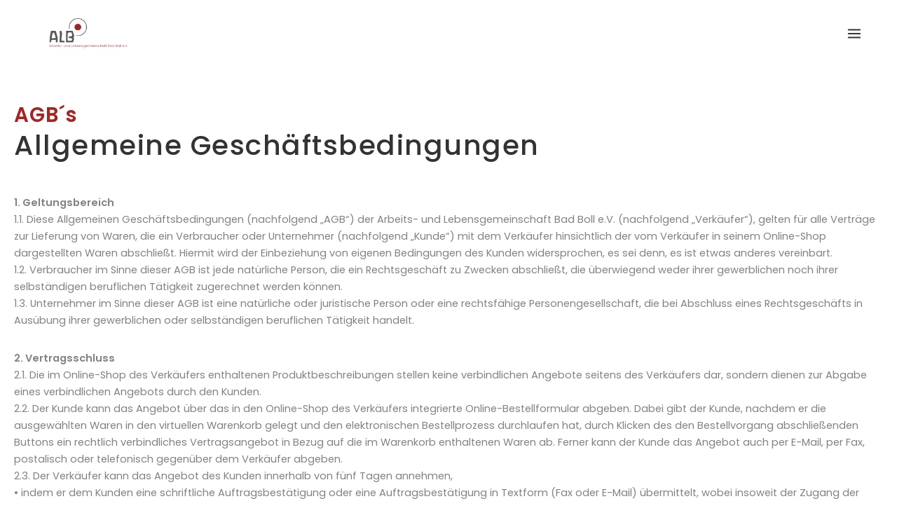

--- FILE ---
content_type: text/html; charset=UTF-8
request_url: https://al-bad-boll.de/agbs/
body_size: 28605
content:
<!DOCTYPE html>
<html lang="de">
<head>
<meta charset="UTF-8">
<meta name="viewport" content="width=device-width, initial-scale=1">
	<link rel="profile" href="https://gmpg.org/xfn/11"> 
	<meta name='robots' content='index, follow, max-image-preview:large, max-snippet:-1, max-video-preview:-1' />
<script id="cookieyes" type="text/javascript" src="https://cdn-cookieyes.com/client_data/eac51fd9d617ca9fa4eca926/script.js"></script>
	<!-- This site is optimized with the Yoast SEO plugin v26.6 - https://yoast.com/wordpress/plugins/seo/ -->
	<title>AGB´s - ALB - Bad Boll e.V.</title>
	<link rel="canonical" href="https://al-bad-boll.de/agbs/" />
	<meta property="og:locale" content="de_DE" />
	<meta property="og:type" content="article" />
	<meta property="og:title" content="AGB´s - ALB - Bad Boll e.V." />
	<meta property="og:url" content="https://al-bad-boll.de/agbs/" />
	<meta property="og:site_name" content="ALB - Bad Boll e.V." />
	<meta property="article:modified_time" content="2025-12-12T14:02:34+00:00" />
	<meta name="twitter:card" content="summary_large_image" />
	<meta name="twitter:label1" content="Geschätzte Lesezeit" />
	<meta name="twitter:data1" content="10 Minuten" />
	<script type="application/ld+json" class="yoast-schema-graph">{"@context":"https://schema.org","@graph":[{"@type":"WebPage","@id":"https://al-bad-boll.de/agbs/","url":"https://al-bad-boll.de/agbs/","name":"AGB´s - ALB - Bad Boll e.V.","isPartOf":{"@id":"https://al-bad-boll.de/#website"},"datePublished":"2023-03-24T11:57:53+00:00","dateModified":"2025-12-12T14:02:34+00:00","breadcrumb":{"@id":"https://al-bad-boll.de/agbs/#breadcrumb"},"inLanguage":"de","potentialAction":[{"@type":"ReadAction","target":["https://al-bad-boll.de/agbs/"]}]},{"@type":"BreadcrumbList","@id":"https://al-bad-boll.de/agbs/#breadcrumb","itemListElement":[{"@type":"ListItem","position":1,"name":"Startseite","item":"https://al-bad-boll.de/"},{"@type":"ListItem","position":2,"name":"AGB´s"}]},{"@type":"WebSite","@id":"https://al-bad-boll.de/#website","url":"https://al-bad-boll.de/","name":"ALB - Bad Boll e.V.","description":"Die Arbeits- und Lebensgemeinschaft Bad Boll e.V. ist eine Einrichtung für Menschen mit Unterstützungsbedarf","publisher":{"@id":"https://al-bad-boll.de/#organization"},"potentialAction":[{"@type":"SearchAction","target":{"@type":"EntryPoint","urlTemplate":"https://al-bad-boll.de/?s={search_term_string}"},"query-input":{"@type":"PropertyValueSpecification","valueRequired":true,"valueName":"search_term_string"}}],"inLanguage":"de"},{"@type":"Organization","@id":"https://al-bad-boll.de/#organization","name":"Arbeits-und Lebensgemeinschaft Bad Boll","alternateName":"ALB","url":"https://al-bad-boll.de/","logo":{"@type":"ImageObject","inLanguage":"de","@id":"https://al-bad-boll.de/#/schema/logo/image/","url":"https://al-bad-boll.de/wp-content/uploads/2023/02/cropped-alb-logo23-1.png","contentUrl":"https://al-bad-boll.de/wp-content/uploads/2023/02/cropped-alb-logo23-1.png","width":1839,"height":684,"caption":"Arbeits-und Lebensgemeinschaft Bad Boll"},"image":{"@id":"https://al-bad-boll.de/#/schema/logo/image/"}}]}</script>
	<!-- / Yoast SEO plugin. -->


<link rel='dns-prefetch' href='//fonts.googleapis.com' />
<link rel="alternate" type="application/rss+xml" title="ALB - Bad Boll e.V. &raquo; Feed" href="https://al-bad-boll.de/feed/" />
<link rel="alternate" title="oEmbed (JSON)" type="application/json+oembed" href="https://al-bad-boll.de/wp-json/oembed/1.0/embed?url=https%3A%2F%2Fal-bad-boll.de%2Fagbs%2F" />
<link rel="alternate" title="oEmbed (XML)" type="text/xml+oembed" href="https://al-bad-boll.de/wp-json/oembed/1.0/embed?url=https%3A%2F%2Fal-bad-boll.de%2Fagbs%2F&#038;format=xml" />
<style id='wp-img-auto-sizes-contain-inline-css'>
img:is([sizes=auto i],[sizes^="auto," i]){contain-intrinsic-size:3000px 1500px}
/*# sourceURL=wp-img-auto-sizes-contain-inline-css */
</style>
<style id='global-styles-inline-css'>
:root{--wp--preset--aspect-ratio--square: 1;--wp--preset--aspect-ratio--4-3: 4/3;--wp--preset--aspect-ratio--3-4: 3/4;--wp--preset--aspect-ratio--3-2: 3/2;--wp--preset--aspect-ratio--2-3: 2/3;--wp--preset--aspect-ratio--16-9: 16/9;--wp--preset--aspect-ratio--9-16: 9/16;--wp--preset--color--black: #000000;--wp--preset--color--cyan-bluish-gray: #abb8c3;--wp--preset--color--white: #ffffff;--wp--preset--color--pale-pink: #f78da7;--wp--preset--color--vivid-red: #cf2e2e;--wp--preset--color--luminous-vivid-orange: #ff6900;--wp--preset--color--luminous-vivid-amber: #fcb900;--wp--preset--color--light-green-cyan: #7bdcb5;--wp--preset--color--vivid-green-cyan: #00d084;--wp--preset--color--pale-cyan-blue: #8ed1fc;--wp--preset--color--vivid-cyan-blue: #0693e3;--wp--preset--color--vivid-purple: #9b51e0;--wp--preset--color--ast-global-color-0: var(--ast-global-color-0);--wp--preset--color--ast-global-color-1: var(--ast-global-color-1);--wp--preset--color--ast-global-color-2: var(--ast-global-color-2);--wp--preset--color--ast-global-color-3: var(--ast-global-color-3);--wp--preset--color--ast-global-color-4: var(--ast-global-color-4);--wp--preset--color--ast-global-color-5: var(--ast-global-color-5);--wp--preset--color--ast-global-color-6: var(--ast-global-color-6);--wp--preset--color--ast-global-color-7: var(--ast-global-color-7);--wp--preset--color--ast-global-color-8: var(--ast-global-color-8);--wp--preset--gradient--vivid-cyan-blue-to-vivid-purple: linear-gradient(135deg,rgb(6,147,227) 0%,rgb(155,81,224) 100%);--wp--preset--gradient--light-green-cyan-to-vivid-green-cyan: linear-gradient(135deg,rgb(122,220,180) 0%,rgb(0,208,130) 100%);--wp--preset--gradient--luminous-vivid-amber-to-luminous-vivid-orange: linear-gradient(135deg,rgb(252,185,0) 0%,rgb(255,105,0) 100%);--wp--preset--gradient--luminous-vivid-orange-to-vivid-red: linear-gradient(135deg,rgb(255,105,0) 0%,rgb(207,46,46) 100%);--wp--preset--gradient--very-light-gray-to-cyan-bluish-gray: linear-gradient(135deg,rgb(238,238,238) 0%,rgb(169,184,195) 100%);--wp--preset--gradient--cool-to-warm-spectrum: linear-gradient(135deg,rgb(74,234,220) 0%,rgb(151,120,209) 20%,rgb(207,42,186) 40%,rgb(238,44,130) 60%,rgb(251,105,98) 80%,rgb(254,248,76) 100%);--wp--preset--gradient--blush-light-purple: linear-gradient(135deg,rgb(255,206,236) 0%,rgb(152,150,240) 100%);--wp--preset--gradient--blush-bordeaux: linear-gradient(135deg,rgb(254,205,165) 0%,rgb(254,45,45) 50%,rgb(107,0,62) 100%);--wp--preset--gradient--luminous-dusk: linear-gradient(135deg,rgb(255,203,112) 0%,rgb(199,81,192) 50%,rgb(65,88,208) 100%);--wp--preset--gradient--pale-ocean: linear-gradient(135deg,rgb(255,245,203) 0%,rgb(182,227,212) 50%,rgb(51,167,181) 100%);--wp--preset--gradient--electric-grass: linear-gradient(135deg,rgb(202,248,128) 0%,rgb(113,206,126) 100%);--wp--preset--gradient--midnight: linear-gradient(135deg,rgb(2,3,129) 0%,rgb(40,116,252) 100%);--wp--preset--font-size--small: 13px;--wp--preset--font-size--medium: 20px;--wp--preset--font-size--large: 36px;--wp--preset--font-size--x-large: 42px;--wp--preset--spacing--20: 0.44rem;--wp--preset--spacing--30: 0.67rem;--wp--preset--spacing--40: 1rem;--wp--preset--spacing--50: 1.5rem;--wp--preset--spacing--60: 2.25rem;--wp--preset--spacing--70: 3.38rem;--wp--preset--spacing--80: 5.06rem;--wp--preset--shadow--natural: 6px 6px 9px rgba(0, 0, 0, 0.2);--wp--preset--shadow--deep: 12px 12px 50px rgba(0, 0, 0, 0.4);--wp--preset--shadow--sharp: 6px 6px 0px rgba(0, 0, 0, 0.2);--wp--preset--shadow--outlined: 6px 6px 0px -3px rgb(255, 255, 255), 6px 6px rgb(0, 0, 0);--wp--preset--shadow--crisp: 6px 6px 0px rgb(0, 0, 0);}:root { --wp--style--global--content-size: var(--wp--custom--ast-content-width-size);--wp--style--global--wide-size: var(--wp--custom--ast-wide-width-size); }:where(body) { margin: 0; }.wp-site-blocks > .alignleft { float: left; margin-right: 2em; }.wp-site-blocks > .alignright { float: right; margin-left: 2em; }.wp-site-blocks > .aligncenter { justify-content: center; margin-left: auto; margin-right: auto; }:where(.wp-site-blocks) > * { margin-block-start: 24px; margin-block-end: 0; }:where(.wp-site-blocks) > :first-child { margin-block-start: 0; }:where(.wp-site-blocks) > :last-child { margin-block-end: 0; }:root { --wp--style--block-gap: 24px; }:root :where(.is-layout-flow) > :first-child{margin-block-start: 0;}:root :where(.is-layout-flow) > :last-child{margin-block-end: 0;}:root :where(.is-layout-flow) > *{margin-block-start: 24px;margin-block-end: 0;}:root :where(.is-layout-constrained) > :first-child{margin-block-start: 0;}:root :where(.is-layout-constrained) > :last-child{margin-block-end: 0;}:root :where(.is-layout-constrained) > *{margin-block-start: 24px;margin-block-end: 0;}:root :where(.is-layout-flex){gap: 24px;}:root :where(.is-layout-grid){gap: 24px;}.is-layout-flow > .alignleft{float: left;margin-inline-start: 0;margin-inline-end: 2em;}.is-layout-flow > .alignright{float: right;margin-inline-start: 2em;margin-inline-end: 0;}.is-layout-flow > .aligncenter{margin-left: auto !important;margin-right: auto !important;}.is-layout-constrained > .alignleft{float: left;margin-inline-start: 0;margin-inline-end: 2em;}.is-layout-constrained > .alignright{float: right;margin-inline-start: 2em;margin-inline-end: 0;}.is-layout-constrained > .aligncenter{margin-left: auto !important;margin-right: auto !important;}.is-layout-constrained > :where(:not(.alignleft):not(.alignright):not(.alignfull)){max-width: var(--wp--style--global--content-size);margin-left: auto !important;margin-right: auto !important;}.is-layout-constrained > .alignwide{max-width: var(--wp--style--global--wide-size);}body .is-layout-flex{display: flex;}.is-layout-flex{flex-wrap: wrap;align-items: center;}.is-layout-flex > :is(*, div){margin: 0;}body .is-layout-grid{display: grid;}.is-layout-grid > :is(*, div){margin: 0;}body{padding-top: 0px;padding-right: 0px;padding-bottom: 0px;padding-left: 0px;}a:where(:not(.wp-element-button)){text-decoration: none;}:root :where(.wp-element-button, .wp-block-button__link){background-color: #32373c;border-width: 0;color: #fff;font-family: inherit;font-size: inherit;font-style: inherit;font-weight: inherit;letter-spacing: inherit;line-height: inherit;padding-top: calc(0.667em + 2px);padding-right: calc(1.333em + 2px);padding-bottom: calc(0.667em + 2px);padding-left: calc(1.333em + 2px);text-decoration: none;text-transform: inherit;}.has-black-color{color: var(--wp--preset--color--black) !important;}.has-cyan-bluish-gray-color{color: var(--wp--preset--color--cyan-bluish-gray) !important;}.has-white-color{color: var(--wp--preset--color--white) !important;}.has-pale-pink-color{color: var(--wp--preset--color--pale-pink) !important;}.has-vivid-red-color{color: var(--wp--preset--color--vivid-red) !important;}.has-luminous-vivid-orange-color{color: var(--wp--preset--color--luminous-vivid-orange) !important;}.has-luminous-vivid-amber-color{color: var(--wp--preset--color--luminous-vivid-amber) !important;}.has-light-green-cyan-color{color: var(--wp--preset--color--light-green-cyan) !important;}.has-vivid-green-cyan-color{color: var(--wp--preset--color--vivid-green-cyan) !important;}.has-pale-cyan-blue-color{color: var(--wp--preset--color--pale-cyan-blue) !important;}.has-vivid-cyan-blue-color{color: var(--wp--preset--color--vivid-cyan-blue) !important;}.has-vivid-purple-color{color: var(--wp--preset--color--vivid-purple) !important;}.has-ast-global-color-0-color{color: var(--wp--preset--color--ast-global-color-0) !important;}.has-ast-global-color-1-color{color: var(--wp--preset--color--ast-global-color-1) !important;}.has-ast-global-color-2-color{color: var(--wp--preset--color--ast-global-color-2) !important;}.has-ast-global-color-3-color{color: var(--wp--preset--color--ast-global-color-3) !important;}.has-ast-global-color-4-color{color: var(--wp--preset--color--ast-global-color-4) !important;}.has-ast-global-color-5-color{color: var(--wp--preset--color--ast-global-color-5) !important;}.has-ast-global-color-6-color{color: var(--wp--preset--color--ast-global-color-6) !important;}.has-ast-global-color-7-color{color: var(--wp--preset--color--ast-global-color-7) !important;}.has-ast-global-color-8-color{color: var(--wp--preset--color--ast-global-color-8) !important;}.has-black-background-color{background-color: var(--wp--preset--color--black) !important;}.has-cyan-bluish-gray-background-color{background-color: var(--wp--preset--color--cyan-bluish-gray) !important;}.has-white-background-color{background-color: var(--wp--preset--color--white) !important;}.has-pale-pink-background-color{background-color: var(--wp--preset--color--pale-pink) !important;}.has-vivid-red-background-color{background-color: var(--wp--preset--color--vivid-red) !important;}.has-luminous-vivid-orange-background-color{background-color: var(--wp--preset--color--luminous-vivid-orange) !important;}.has-luminous-vivid-amber-background-color{background-color: var(--wp--preset--color--luminous-vivid-amber) !important;}.has-light-green-cyan-background-color{background-color: var(--wp--preset--color--light-green-cyan) !important;}.has-vivid-green-cyan-background-color{background-color: var(--wp--preset--color--vivid-green-cyan) !important;}.has-pale-cyan-blue-background-color{background-color: var(--wp--preset--color--pale-cyan-blue) !important;}.has-vivid-cyan-blue-background-color{background-color: var(--wp--preset--color--vivid-cyan-blue) !important;}.has-vivid-purple-background-color{background-color: var(--wp--preset--color--vivid-purple) !important;}.has-ast-global-color-0-background-color{background-color: var(--wp--preset--color--ast-global-color-0) !important;}.has-ast-global-color-1-background-color{background-color: var(--wp--preset--color--ast-global-color-1) !important;}.has-ast-global-color-2-background-color{background-color: var(--wp--preset--color--ast-global-color-2) !important;}.has-ast-global-color-3-background-color{background-color: var(--wp--preset--color--ast-global-color-3) !important;}.has-ast-global-color-4-background-color{background-color: var(--wp--preset--color--ast-global-color-4) !important;}.has-ast-global-color-5-background-color{background-color: var(--wp--preset--color--ast-global-color-5) !important;}.has-ast-global-color-6-background-color{background-color: var(--wp--preset--color--ast-global-color-6) !important;}.has-ast-global-color-7-background-color{background-color: var(--wp--preset--color--ast-global-color-7) !important;}.has-ast-global-color-8-background-color{background-color: var(--wp--preset--color--ast-global-color-8) !important;}.has-black-border-color{border-color: var(--wp--preset--color--black) !important;}.has-cyan-bluish-gray-border-color{border-color: var(--wp--preset--color--cyan-bluish-gray) !important;}.has-white-border-color{border-color: var(--wp--preset--color--white) !important;}.has-pale-pink-border-color{border-color: var(--wp--preset--color--pale-pink) !important;}.has-vivid-red-border-color{border-color: var(--wp--preset--color--vivid-red) !important;}.has-luminous-vivid-orange-border-color{border-color: var(--wp--preset--color--luminous-vivid-orange) !important;}.has-luminous-vivid-amber-border-color{border-color: var(--wp--preset--color--luminous-vivid-amber) !important;}.has-light-green-cyan-border-color{border-color: var(--wp--preset--color--light-green-cyan) !important;}.has-vivid-green-cyan-border-color{border-color: var(--wp--preset--color--vivid-green-cyan) !important;}.has-pale-cyan-blue-border-color{border-color: var(--wp--preset--color--pale-cyan-blue) !important;}.has-vivid-cyan-blue-border-color{border-color: var(--wp--preset--color--vivid-cyan-blue) !important;}.has-vivid-purple-border-color{border-color: var(--wp--preset--color--vivid-purple) !important;}.has-ast-global-color-0-border-color{border-color: var(--wp--preset--color--ast-global-color-0) !important;}.has-ast-global-color-1-border-color{border-color: var(--wp--preset--color--ast-global-color-1) !important;}.has-ast-global-color-2-border-color{border-color: var(--wp--preset--color--ast-global-color-2) !important;}.has-ast-global-color-3-border-color{border-color: var(--wp--preset--color--ast-global-color-3) !important;}.has-ast-global-color-4-border-color{border-color: var(--wp--preset--color--ast-global-color-4) !important;}.has-ast-global-color-5-border-color{border-color: var(--wp--preset--color--ast-global-color-5) !important;}.has-ast-global-color-6-border-color{border-color: var(--wp--preset--color--ast-global-color-6) !important;}.has-ast-global-color-7-border-color{border-color: var(--wp--preset--color--ast-global-color-7) !important;}.has-ast-global-color-8-border-color{border-color: var(--wp--preset--color--ast-global-color-8) !important;}.has-vivid-cyan-blue-to-vivid-purple-gradient-background{background: var(--wp--preset--gradient--vivid-cyan-blue-to-vivid-purple) !important;}.has-light-green-cyan-to-vivid-green-cyan-gradient-background{background: var(--wp--preset--gradient--light-green-cyan-to-vivid-green-cyan) !important;}.has-luminous-vivid-amber-to-luminous-vivid-orange-gradient-background{background: var(--wp--preset--gradient--luminous-vivid-amber-to-luminous-vivid-orange) !important;}.has-luminous-vivid-orange-to-vivid-red-gradient-background{background: var(--wp--preset--gradient--luminous-vivid-orange-to-vivid-red) !important;}.has-very-light-gray-to-cyan-bluish-gray-gradient-background{background: var(--wp--preset--gradient--very-light-gray-to-cyan-bluish-gray) !important;}.has-cool-to-warm-spectrum-gradient-background{background: var(--wp--preset--gradient--cool-to-warm-spectrum) !important;}.has-blush-light-purple-gradient-background{background: var(--wp--preset--gradient--blush-light-purple) !important;}.has-blush-bordeaux-gradient-background{background: var(--wp--preset--gradient--blush-bordeaux) !important;}.has-luminous-dusk-gradient-background{background: var(--wp--preset--gradient--luminous-dusk) !important;}.has-pale-ocean-gradient-background{background: var(--wp--preset--gradient--pale-ocean) !important;}.has-electric-grass-gradient-background{background: var(--wp--preset--gradient--electric-grass) !important;}.has-midnight-gradient-background{background: var(--wp--preset--gradient--midnight) !important;}.has-small-font-size{font-size: var(--wp--preset--font-size--small) !important;}.has-medium-font-size{font-size: var(--wp--preset--font-size--medium) !important;}.has-large-font-size{font-size: var(--wp--preset--font-size--large) !important;}.has-x-large-font-size{font-size: var(--wp--preset--font-size--x-large) !important;}
:root :where(.wp-block-pullquote){font-size: 1.5em;line-height: 1.6;}
/*# sourceURL=global-styles-inline-css */
</style>
<style id='woocommerce-inline-inline-css'>
.woocommerce form .form-row .required { visibility: visible; }
/*# sourceURL=woocommerce-inline-inline-css */
</style>
<link rel='stylesheet' id='wpo_min-header-0-css' href='https://al-bad-boll.de/wp-content/cache/wpo-minify/1768882158/assets/wpo-minify-header-a69c211c.min.css' media='all' />
<link rel='stylesheet' id='pa-frontend-css' href='https://al-bad-boll.de/wp-content/uploads/premium-addons-elementor/pa-frontend-7226d2a7a.min.css' media='all' />
<link rel='stylesheet' id='wpo_min-header-2-css' href='https://al-bad-boll.de/wp-content/cache/wpo-minify/1768882158/assets/wpo-minify-header-84561bac.min.css' media='all' />
<link rel='stylesheet' id='wpo_min-header-3-css' href='https://al-bad-boll.de/wp-content/cache/wpo-minify/1768882158/assets/wpo-minify-header-ef001423.min.css' media='only screen and (max-width: 1366px)' />
<link rel='stylesheet' id='wpo_min-header-4-css' href='https://al-bad-boll.de/wp-content/cache/wpo-minify/1768882158/assets/wpo-minify-header-fb34affc.min.css' media='all' />
<script src="https://al-bad-boll.de/wp-content/themes/astra/assets/js/minified/flexibility.min.js" id="astra-flexibility-js"></script>
<script id="astra-flexibility-js-after">
typeof flexibility !== "undefined" && flexibility(document.documentElement);
//# sourceURL=astra-flexibility-js-after
</script>
<script src="https://al-bad-boll.de/wp-includes/js/jquery/jquery.min.js" id="jquery-core-js"></script>
<script src="https://al-bad-boll.de/wp-includes/js/jquery/jquery-migrate.min.js" id="jquery-migrate-js"></script>
<script src="https://al-bad-boll.de/wp-content/plugins/woocommerce/assets/js/jquery-blockui/jquery.blockUI.min.js" id="wc-jquery-blockui-js" data-wp-strategy="defer"></script>
<script src="https://al-bad-boll.de/wp-content/plugins/woocommerce/assets/js/js-cookie/js.cookie.min.js" id="wc-js-cookie-js" defer data-wp-strategy="defer"></script>
<script id="woocommerce-js-extra">
var woocommerce_params = {"ajax_url":"/wp-admin/admin-ajax.php","wc_ajax_url":"/?wc-ajax=%%endpoint%%","i18n_password_show":"Passwort anzeigen","i18n_password_hide":"Passwort ausblenden"};
//# sourceURL=woocommerce-js-extra
</script>
<script src="https://al-bad-boll.de/wp-content/plugins/woocommerce/assets/js/frontend/woocommerce.min.js" id="woocommerce-js" defer data-wp-strategy="defer"></script>
<script src="https://al-bad-boll.de/wp-content/plugins/elementor/assets/lib/font-awesome/js/v4-shims.min.js" id="font-awesome-4-shim-js"></script>
<link rel="https://api.w.org/" href="https://al-bad-boll.de/wp-json/" /><link rel="alternate" title="JSON" type="application/json" href="https://al-bad-boll.de/wp-json/wp/v2/pages/5126" /><link rel="EditURI" type="application/rsd+xml" title="RSD" href="https://al-bad-boll.de/xmlrpc.php?rsd" />
<script type="text/javascript">if(!window._buttonizer) { window._buttonizer = {}; };var _buttonizer_page_data = {"language":"de"};window._buttonizer.data = { ..._buttonizer_page_data, ...window._buttonizer.data };</script>	<noscript><style>.woocommerce-product-gallery{ opacity: 1 !important; }</style></noscript>
	<meta name="generator" content="Elementor 3.34.1; features: additional_custom_breakpoints; settings: css_print_method-internal, google_font-enabled, font_display-swap">
			<style>
				.e-con.e-parent:nth-of-type(n+4):not(.e-lazyloaded):not(.e-no-lazyload),
				.e-con.e-parent:nth-of-type(n+4):not(.e-lazyloaded):not(.e-no-lazyload) * {
					background-image: none !important;
				}
				@media screen and (max-height: 1024px) {
					.e-con.e-parent:nth-of-type(n+3):not(.e-lazyloaded):not(.e-no-lazyload),
					.e-con.e-parent:nth-of-type(n+3):not(.e-lazyloaded):not(.e-no-lazyload) * {
						background-image: none !important;
					}
				}
				@media screen and (max-height: 640px) {
					.e-con.e-parent:nth-of-type(n+2):not(.e-lazyloaded):not(.e-no-lazyload),
					.e-con.e-parent:nth-of-type(n+2):not(.e-lazyloaded):not(.e-no-lazyload) * {
						background-image: none !important;
					}
				}
			</style>
			<link rel="icon" href="https://al-bad-boll.de/wp-content/uploads/2023/02/cropped-Cursor_ALB-32x32.png" sizes="32x32" />
<link rel="icon" href="https://al-bad-boll.de/wp-content/uploads/2023/02/cropped-Cursor_ALB-192x192.png" sizes="192x192" />
<link rel="apple-touch-icon" href="https://al-bad-boll.de/wp-content/uploads/2023/02/cropped-Cursor_ALB-180x180.png" />
<meta name="msapplication-TileImage" content="https://al-bad-boll.de/wp-content/uploads/2023/02/cropped-Cursor_ALB-270x270.png" />
<script> var style = document.createElement('style');
style.innerHTML = `
.dAstylere #dAopener {
background-color: #a52522 !important;  width: 120px !important; border-radius: 10px 0px 0px 10px !important; height: 60px !important; 
filter: drop-shadow(0px 2px 6px rgba(0, 0, 0, 0.25)) !important;
}
#digiAccess.da-container { background-color: #B92424 !important; }
.da-opener-position-center { top: 34% !important; margin-top: 10px !important; }
`;
document.head.appendChild(style);</script>		<style id="wp-custom-css">
			/* WPForms fixes */
/* Initial field looks */
.wpforms-container input[type=date],
.wpforms-container input[type=datetime],
.wpforms-container input[type=datetime-local],
.wpforms-container input[type=email],
.wpforms-container input[type=month],
.wpforms-container input[type=number],
.wpforms-container input[type=password],
.wpforms-container input[type=range],
.wpforms-container input[type=search],
.wpforms-container input[type=tel],
.wpforms-container input[type=text],
.wpforms-container input[type=time],
.wpforms-container input[type=url],
.wpforms-container input[type=week],
.wpforms-container select,
.wpforms-container textarea {
    background: #fff;
    border-width: 0 0 1px 0;
    color: var(--ast-global-color-2);
    opacity: 0.7;
}
/* On focus */
.wpforms-container input:focus,
.wpforms-container select:focus,
.wpforms-container textarea:focus {
    outline: none;
    opacity: 1;
    border-color: var(--ast-global-color-0);
}
/* Don't allow resizing the Message box */
.wpforms-container textarea {
    resize: none;
}
/* Message box fixed height */
.wpforms-container .wpforms-field-textarea textarea.wpforms-field-medium {
    height: 136px;
}
/* Button size & font size */
.wpforms-container button {
    padding: 15px 34px;
    font-size: 15px;
}
/* WPForms done */
/* Footer 2 big columns on sides and 1 small one in the middle */
.ast-builder-grid-row-3-equal .ast-builder-grid-row {
    grid-template-columns: 3fr 1fr 3fr;
}


p strong{
	font-weight:600;
}

.ast-desktop .main-header-menu.ast-menu-shadow .sub-menu {
  box-shadow: 0 4px 10px -2px rgba(0,0,0,.5)!important;
}

.premium-icon-box-title {
	float:left!important;
}

.tnp-subscription input.tnp-submit {
  background-color: #fff!important;
  color: #9CB462!important;
  width: auto;
  height: auto;
  padding: 12px 16px;
  margin-bottom: 20px!important;
  margin-top: 20px!important;
	border-radius:5px!important;
}

.tnp-subscription div.tnp-field {
	display:inline-block;
	margin-left:40px;
	margin-right:-20px!important;
	
}

.tnp-subscription label {
	display:none!important;
}

.tnp-subscription input[type="text"], .tnp-subscription input[type="email"], .tnp-subscription input[type="submit"], .tnp-subscription select {
	border-radius:8px!important;
	padding:.8em!important;
}

a:focus{
	outline:0;
}

.wpforms-submit{
	color:#fff!important;
	font-weight:600!important;
	border: 2px solid #a52522;
	margin-top:30px;
}

.wpforms-submit:hover{
	color:#a52522!important;
	font-weight:600!important;
	border: 2px solid #a52522;
	transition:0.5s;
}

.cky-consent-container .cky-consent-bar {
	padding: 30px 30px!important;
}

.ast-header-break-point .main-navigation ul .menu-item .menu-link {
	border-bottom-width: 0px!important;
}

.ast-header-break-point .main-header-menu {
	border-top-width:0px!important;
}

.ast-header-break-point .main-navigation ul .sub-menu .menu-item:not(.menu-item-has-children) .menu-link .icon-arrow:first-of-type {
  display:none!important;
}

.woocommerce .quantity .minus {
  border-radius: 8px;
  margin-right: -45px!important;
	border:none!important;
}

.woocommerce .quantity .plus {
  border-radius: 8px;
  margin-left: -10px!important;
	border:none!important;
}

.woocommerce div.product div.images .woocommerce-product-gallery__trigger {
	background:#ffffff!important;
}

.ast-variation-button-group .ast-single-variation {
	border-radius:6px;
}

.woocommerce div.product form.cart .reset_variations {
	display:none!important;
}

.menu-item-2614 .menu-text{
	display:none;
}

.menu-item .menu-item-type-post_type .menu-item-object-page .menu-item-2612 .menu-text{
	display:none!important;
}

.menu-item-2612 .menu-text{
	display:none;
}

@media only screen and (max-width:767px){
.icon-item-2614{
	width:8%!important;
	display:inline-block;
}
}

@media only screen and (max-width:767px){
.icon-item-2612{
	width:8%!important;
	display:inline-block;
}
}

.woocommerce ul.products li.product .astra-shop-summary-wrap, .woocommerce-page ul.products li.product .astra-shop-summary-wrap {
  padding: 20px 0px!important;
}

.ast-modern-checkout .woocommerce form #ast-payment_options_heading, .ast-modern-checkout .woocommerce form #customer_details h3, .ast-modern-checkout .woocommerce form #order_review_heading, .woo-checkout-title-common, form #order_review_heading:not(.elementor-widget-woocommerce-checkout-page #order_review_heading) {
	font-size:1.2em!important;
	letter-spacing:.4px;
	font-weight:500!important;
}

body:not(.cartflows-canvas):not(.cartflows-default) .woocommerce form .form-row label:not(.checkbox):not(.woocommerce-form__label-for-checkbox) {
	color:#333!important;
}

.woocommerce-page.woocommerce-checkout #payment #place_order, .woocommerce.woocommerce-checkout #payment #place_order {
  margin-top: 40px;
}

.woocommerce-terms-and-conditions-wrapper{
	margin-top:20px;
}

.woocommerce-privacy-policy-link{
	color:#a52522!important;
}

.woocommerce ul.products li.product .woocommerce-loop-product__link img, .woocommerce-page ul.products li.product .woocommerce-loop-product__link img {
	border-radius:8px;
}

.ast-menu-toggle {
  border-style:none!important;
}


.float_spenden{
	font-weight:500;
	letter-spacing:1px;
}

.woocommerce ul.products li.product .button, .woocommerce-page ul.products li.product .button {
	margin-bottom:0em!important;
}

.elementor-3856 .elementor-element.elementor-element-a9f2b7a .premium-woocommerce .premium-woo-products-details-wrap .premium-woo-atc-button .button {
	border-radius: 0px 0px 10px 10px;
}
@media (max-width: 400px){
.elementor-widget-wc-archive-products .products {
  grid-template-columns: repeat(1,1fr)!important;
	}}

.form-row .validate-required{
	padding-left:0px!important;
	padding-top:25px!important;
}

.woocommerce-terms-and-conditions-link{
	color:#a52522!important;
}

.woocommerce-terms-and-conditions-checkbox-text{
	font-weight:600!important;
}

.menu-toggle-close:focus {
  outline: 0!important;
}

.ast-mobile-popup-drawer.active .menu-toggle-close:focus{
	border-style:none!important;
}

.ast-theme-transparent-header .ast-builder-menu .main-header-menu .menu-item .sub-menu{
	background-color: rgba(255,255,255,0.86)!important;
}

.ast-modern-checkout .woocommerce #payment ul.payment_methods .wc_payment_method label {
	color:#333333!important;
	letter-spacing:0.4px;
}


Element {
}
.elementor *, .elementor ::after, .elementor ::before {
  box-sizing: border-box;

}
*, ::after, ::before {
  box-sizing: inherit;

}
.woocommerce-js form .form-row label {
	font-weight:400!important;
}

.woocommerce-gzd-legal-checkbox-text a{
	color:#000;
}

.woocommerce-gzd-legal-checkbox-text a:hover{
	color:#A52522;
}

.woocommerce-js .woocommerce table.shop_table {
	margin-top:2em;
}

.dhl-preferred-service-content .dhl-preferred-service-item .dhl-preferred-service-title {
	font-weight:600!important;
	letter-spacing:0.4px;
}

.elementor-widget-woocommerce-cart .woocommerce .input-text.qty {
	margin-left:5px!important;
  text-align: center!important;
	min-height: 38px!important;
	max-height: 38px!important;
	border: 1px solid #e7e7e7!important;
  width: 3em!important;
}

.woocommerce .woocommerce-cart-form__cart-item .quantity .qty:focus{
	border-style:solid!important;
}
/* Registierung Formular */
input:focus, input[type="text"]:focus, input[type="email"]:focus, input[type="url"]:focus, input[type="password"]:focus, input[type="reset"]:focus, input[type="number"]:focus, textarea:focus {
  border-style: solid!important;
	border-color:#929292!important;
}

.ast-menu-toggle:focus {
  outline: 0!important;
}
/* Anpassung Barrierefrei Button mobil */
@media only screen and (max-width:767px){.da-opener-position-center {
  top: 84% !important;
  margin-top: 10px !important;
	}
.dAstylere #dAopener {
  background-color: #a52522 !important;
  width: 50px !important;
  border-radius: 10px 0px 0px 10px !important;
  height: 50px !important;
  filter: drop-shadow(0px 2px 6px rgba(0, 0, 0, 0.25)) !important;
}
.dAopener svg {
  width: 20px!important;
  height: 28px!important;
  margin: 0 auto;
}
	.premium-smart-listing__posts-outer-wrapper.premium-smart-listing__skin-3 .premium-smart-listing__featured-post-wrapper .premium-smart-listing__post-thumbnail-wrapper {
  width: 100%;
  height: 65%;
}
}

.premium-smart-listing__post-title-wrapper .premium-smart-listing__post-title {
	hyphens:auto;
}

.elementor-2584 .elementor-element.elementor-element-9b2080a nav.woocommerce-pagination {
	display:none;
}

.elementor-widget-woocommerce-cart .woocommerce table.cart img {
	width:170px!important;
}

.woocommerce-js table.shop_table .product-thumbnail img, .woocommerce-page table.shop_table .product-thumbnail img {
	max-width:200px!important;
	border-radius:16px;
}

.ast-separate-container .ast-article-single {
	padding:0px!important;
}

.cfvsw-swatches-option:not(.cfvsw-swatches-disabled, .cfvsw-swatches-out-of-stock):hover{
	background-color:#fff;
	border:1px solid #333!important;
	color:#333!important;
}

.cfvsw-selected-swatch {
	background-color:#fff;
	border:1px solid #333!important;
	color:#333!important;
}

.ast-menu-cart-outline .ast-addon-cart-wrap {
	border-style:none!important;
}

.ast-hfb-header .ast-addon-cart-wrap {
	padding:0!important;
}

.ast-site-header-cart i.astra-icon::after {
	padding-right:0px!important;
}

.ast-mobile-popup-content > *{
	padding-bottom:0px!important;
}

.site-header-section > * {
	padding:0 5px!important;
}

.woocommerce-checkout.woocommerce-order-received .woocommerce-order ul.woocommerce-order-overview li strong {
  color: #54595F!important;
}

	.woocommerce-js ul#shipping_method .amount {
	float:right;
	margin-right:16px;
	font-weight:600!important;
}


.woocommerce-js div.product div.images img {
	border-radius:16px;
}		</style>
		</head>

<body itemtype='https://schema.org/WebPage' itemscope='itemscope' class="wp-singular page-template-default page page-id-5126 wp-custom-logo wp-embed-responsive wp-theme-astra wp-child-theme-astra-child theme-astra woocommerce-no-js ast-desktop ast-separate-container ast-two-container ast-no-sidebar astra-4.12.0 group-blog ast-single-post ast-inherit-site-logo-transparent ast-hfb-header ast-full-width-primary-header ast-full-width-layout ast-inherit-site-logo-sticky ast-primary-sticky-enabled ast-normal-title-enabled elementor-default elementor-kit-1316 elementor-page elementor-page-5126 astra-addon-4.11.5">

<a
	class="skip-link screen-reader-text"
	href="#content">
		Zum Inhalt springen</a>

<div
class="hfeed site" id="page">
			<header
		class="site-header header-main-layout-1 ast-primary-menu-enabled ast-has-mobile-header-logo ast-logo-title-inline ast-hide-custom-menu-mobile ast-builder-menu-toggle-link ast-mobile-header-inline" id="masthead" itemtype="https://schema.org/WPHeader" itemscope="itemscope" itemid="#masthead"		>
			<div id="ast-desktop-header" data-toggle-type="off-canvas">
		<div class="ast-main-header-wrap main-header-bar-wrap ">
		<div class="ast-primary-header-bar ast-primary-header main-header-bar site-header-focus-item" data-section="section-primary-header-builder">
						<div class="site-primary-header-wrap ast-builder-grid-row-container site-header-focus-item ast-container" data-section="section-primary-header-builder">
				<div class="ast-builder-grid-row ast-builder-grid-row-has-sides ast-builder-grid-row-no-center">
											<div class="site-header-primary-section-left site-header-section ast-flex site-header-section-left">
									<div class="ast-builder-layout-element ast-flex site-header-focus-item" data-section="title_tagline">
							<div
				class="site-branding ast-site-identity" itemtype="https://schema.org/Organization" itemscope="itemscope"				>
					<span class="site-logo-img"><a href="https://al-bad-boll.de/" class="custom-logo-link" rel="home"><img width="159" height="59" src="https://al-bad-boll.de/wp-content/uploads/2023/02/cropped-alb-logo23-1-159x59.png" class="custom-logo" alt="ALB &#8211; Bad Boll e.V." decoding="async" srcset="https://al-bad-boll.de/wp-content/uploads/2023/02/cropped-alb-logo23-1-159x59.png 159w, https://al-bad-boll.de/wp-content/uploads/2023/02/cropped-alb-logo23-1-300x112.png 300w, https://al-bad-boll.de/wp-content/uploads/2023/02/cropped-alb-logo23-1-1024x381.png 1024w, https://al-bad-boll.de/wp-content/uploads/2023/02/cropped-alb-logo23-1-768x286.png 768w, https://al-bad-boll.de/wp-content/uploads/2023/02/cropped-alb-logo23-1-1536x571.png 1536w, https://al-bad-boll.de/wp-content/uploads/2023/02/cropped-alb-logo23-1-600x223.png 600w, https://al-bad-boll.de/wp-content/uploads/2023/02/cropped-alb-logo23-1.png 1839w" sizes="(max-width: 159px) 100vw, 159px" /></a><a href="https://al-bad-boll.de/" class="custom-mobile-logo-link" rel="home" itemprop="url"><img width="1935" height="700" src="https://al-bad-boll.de/wp-content/uploads/2023/02/cropped-alb-logo23-160x58.png" class="ast-mobile-header-logo" alt="" decoding="async" srcset="https://al-bad-boll.de/wp-content/uploads/2023/02/cropped-alb-logo23.png 1935w, https://al-bad-boll.de/wp-content/uploads/2023/02/cropped-alb-logo23-600x217.png 600w, https://al-bad-boll.de/wp-content/uploads/2023/02/cropped-alb-logo23-300x109.png 300w, https://al-bad-boll.de/wp-content/uploads/2023/02/cropped-alb-logo23-1024x370.png 1024w, https://al-bad-boll.de/wp-content/uploads/2023/02/cropped-alb-logo23-768x278.png 768w, https://al-bad-boll.de/wp-content/uploads/2023/02/cropped-alb-logo23-1536x556.png 1536w, https://al-bad-boll.de/wp-content/uploads/2023/02/cropped-alb-logo23-160x58.png 160w" sizes="(max-width: 1935px) 100vw, 1935px" /></a></span>				</div>
			<!-- .site-branding -->
					</div>
								</div>
																								<div class="site-header-primary-section-right site-header-section ast-flex ast-grid-right-section">
										<div class="ast-builder-menu-1 ast-builder-menu ast-flex ast-builder-menu-1-focus-item ast-builder-layout-element site-header-focus-item" data-section="section-hb-menu-1">
			<div class="ast-main-header-bar-alignment"><div class="main-header-bar-navigation"><nav class="site-navigation ast-flex-grow-1 navigation-accessibility site-header-focus-item" id="primary-site-navigation-desktop" aria-label="Primäre Website-Navigation" itemtype="https://schema.org/SiteNavigationElement" itemscope="itemscope"><div class="main-navigation ast-inline-flex"><ul id="ast-hf-menu-1" class="main-header-menu ast-menu-shadow ast-nav-menu ast-flex  submenu-with-border astra-menu-animation-slide-up  ast-menu-hover-style-underline  stack-on-mobile ast-mega-menu-enabled"><li id="menu-item-1169" class="menu-item menu-item-type-post_type menu-item-object-page menu-item-home menu-item-1169"><a href="https://al-bad-boll.de/" class="menu-link"><span class="ast-icon icon-arrow"><svg class="ast-arrow-svg" xmlns="http://www.w3.org/2000/svg" xmlns:xlink="http://www.w3.org/1999/xlink" version="1.1" x="0px" y="0px" width="26px" height="16.043px" viewBox="57 35.171 26 16.043" enable-background="new 57 35.171 26 16.043" xml:space="preserve">
                <path d="M57.5,38.193l12.5,12.5l12.5-12.5l-2.5-2.5l-10,10l-10-10L57.5,38.193z" />
                </svg></span><span class="menu-text">Home</span></a></li><li id="menu-item-1581" class="menu-item menu-item-type-post_type menu-item-object-page menu-item-1581"><a href="https://al-bad-boll.de/der-verein/" class="menu-link"><span class="ast-icon icon-arrow"><svg class="ast-arrow-svg" xmlns="http://www.w3.org/2000/svg" xmlns:xlink="http://www.w3.org/1999/xlink" version="1.1" x="0px" y="0px" width="26px" height="16.043px" viewBox="57 35.171 26 16.043" enable-background="new 57 35.171 26 16.043" xml:space="preserve">
                <path d="M57.5,38.193l12.5,12.5l12.5-12.5l-2.5-2.5l-10,10l-10-10L57.5,38.193z" />
                </svg></span><span class="menu-text">Der Verein</span></a></li><li id="menu-item-1593" class="menu-item menu-item-type-post_type menu-item-object-page menu-item-1593"><a href="https://al-bad-boll.de/wohnbereiche/" class="menu-link"><span class="ast-icon icon-arrow"><svg class="ast-arrow-svg" xmlns="http://www.w3.org/2000/svg" xmlns:xlink="http://www.w3.org/1999/xlink" version="1.1" x="0px" y="0px" width="26px" height="16.043px" viewBox="57 35.171 26 16.043" enable-background="new 57 35.171 26 16.043" xml:space="preserve">
                <path d="M57.5,38.193l12.5,12.5l12.5-12.5l-2.5-2.5l-10,10l-10-10L57.5,38.193z" />
                </svg></span><span class="menu-text">Wohnbereiche</span></a></li><li id="menu-item-1594" class="menu-item menu-item-type-custom menu-item-object-custom menu-item-has-children menu-item-1594"><a aria-expanded="false" href="#" class="menu-link"><span class="ast-icon icon-arrow"><svg class="ast-arrow-svg" xmlns="http://www.w3.org/2000/svg" xmlns:xlink="http://www.w3.org/1999/xlink" version="1.1" x="0px" y="0px" width="26px" height="16.043px" viewBox="57 35.171 26 16.043" enable-background="new 57 35.171 26 16.043" xml:space="preserve">
                <path d="M57.5,38.193l12.5,12.5l12.5-12.5l-2.5-2.5l-10,10l-10-10L57.5,38.193z" />
                </svg></span><span class="menu-text">Arbeitsbereiche</span><span role="application" class="dropdown-menu-toggle ast-header-navigation-arrow" tabindex="0" aria-expanded="false" aria-label="Menu Toggle"  ><span class="ast-icon icon-arrow"><svg class="ast-arrow-svg" xmlns="http://www.w3.org/2000/svg" xmlns:xlink="http://www.w3.org/1999/xlink" version="1.1" x="0px" y="0px" width="26px" height="16.043px" viewBox="57 35.171 26 16.043" enable-background="new 57 35.171 26 16.043" xml:space="preserve">
                <path d="M57.5,38.193l12.5,12.5l12.5-12.5l-2.5-2.5l-10,10l-10-10L57.5,38.193z" />
                </svg></span></span></a><button class="ast-menu-toggle" aria-expanded="false" aria-label="Menü umschalten"><span class="ast-icon icon-arrow"><svg class="ast-arrow-svg" xmlns="http://www.w3.org/2000/svg" xmlns:xlink="http://www.w3.org/1999/xlink" version="1.1" x="0px" y="0px" width="26px" height="16.043px" viewBox="57 35.171 26 16.043" enable-background="new 57 35.171 26 16.043" xml:space="preserve">
                <path d="M57.5,38.193l12.5,12.5l12.5-12.5l-2.5-2.5l-10,10l-10-10L57.5,38.193z" />
                </svg></span></button>
<ul class="sub-menu">
	<li id="menu-item-1591" class="menu-item menu-item-type-post_type menu-item-object-page menu-item-1591"><a href="https://al-bad-boll.de/holzwerkstatt/" class="menu-link"><span class="ast-icon icon-arrow"><svg class="ast-arrow-svg" xmlns="http://www.w3.org/2000/svg" xmlns:xlink="http://www.w3.org/1999/xlink" version="1.1" x="0px" y="0px" width="26px" height="16.043px" viewBox="57 35.171 26 16.043" enable-background="new 57 35.171 26 16.043" xml:space="preserve">
                <path d="M57.5,38.193l12.5,12.5l12.5-12.5l-2.5-2.5l-10,10l-10-10L57.5,38.193z" />
                </svg></span><span class="menu-text">Holzwerkstatt</span></a></li>	<li id="menu-item-1590" class="menu-item menu-item-type-post_type menu-item-object-page menu-item-1590"><a href="https://al-bad-boll.de/cafe-linde/" class="menu-link"><span class="ast-icon icon-arrow"><svg class="ast-arrow-svg" xmlns="http://www.w3.org/2000/svg" xmlns:xlink="http://www.w3.org/1999/xlink" version="1.1" x="0px" y="0px" width="26px" height="16.043px" viewBox="57 35.171 26 16.043" enable-background="new 57 35.171 26 16.043" xml:space="preserve">
                <path d="M57.5,38.193l12.5,12.5l12.5-12.5l-2.5-2.5l-10,10l-10-10L57.5,38.193z" />
                </svg></span><span class="menu-text">Café Linde</span></a></li>	<li id="menu-item-1589" class="menu-item menu-item-type-post_type menu-item-object-page menu-item-1589"><a href="https://al-bad-boll.de/buegelstube/" class="menu-link"><span class="ast-icon icon-arrow"><svg class="ast-arrow-svg" xmlns="http://www.w3.org/2000/svg" xmlns:xlink="http://www.w3.org/1999/xlink" version="1.1" x="0px" y="0px" width="26px" height="16.043px" viewBox="57 35.171 26 16.043" enable-background="new 57 35.171 26 16.043" xml:space="preserve">
                <path d="M57.5,38.193l12.5,12.5l12.5-12.5l-2.5-2.5l-10,10l-10-10L57.5,38.193z" />
                </svg></span><span class="menu-text">Bügelstube</span></a></li>	<li id="menu-item-1588" class="menu-item menu-item-type-post_type menu-item-object-page menu-item-1588"><a href="https://al-bad-boll.de/hauswirtschaft/" class="menu-link"><span class="ast-icon icon-arrow"><svg class="ast-arrow-svg" xmlns="http://www.w3.org/2000/svg" xmlns:xlink="http://www.w3.org/1999/xlink" version="1.1" x="0px" y="0px" width="26px" height="16.043px" viewBox="57 35.171 26 16.043" enable-background="new 57 35.171 26 16.043" xml:space="preserve">
                <path d="M57.5,38.193l12.5,12.5l12.5-12.5l-2.5-2.5l-10,10l-10-10L57.5,38.193z" />
                </svg></span><span class="menu-text">Hauswirtschaft</span></a></li>	<li id="menu-item-1587" class="menu-item menu-item-type-post_type menu-item-object-page menu-item-1587"><a href="https://al-bad-boll.de/berufsbildungsbereich/" class="menu-link"><span class="ast-icon icon-arrow"><svg class="ast-arrow-svg" xmlns="http://www.w3.org/2000/svg" xmlns:xlink="http://www.w3.org/1999/xlink" version="1.1" x="0px" y="0px" width="26px" height="16.043px" viewBox="57 35.171 26 16.043" enable-background="new 57 35.171 26 16.043" xml:space="preserve">
                <path d="M57.5,38.193l12.5,12.5l12.5-12.5l-2.5-2.5l-10,10l-10-10L57.5,38.193z" />
                </svg></span><span class="menu-text">Berufsbildungsbereich</span></a></li>	<li id="menu-item-6004" class="menu-item menu-item-type-post_type menu-item-object-page menu-item-6004"><a href="https://al-bad-boll.de/backstube/" class="menu-link"><span class="ast-icon icon-arrow"><svg class="ast-arrow-svg" xmlns="http://www.w3.org/2000/svg" xmlns:xlink="http://www.w3.org/1999/xlink" version="1.1" x="0px" y="0px" width="26px" height="16.043px" viewBox="57 35.171 26 16.043" enable-background="new 57 35.171 26 16.043" xml:space="preserve">
                <path d="M57.5,38.193l12.5,12.5l12.5-12.5l-2.5-2.5l-10,10l-10-10L57.5,38.193z" />
                </svg></span><span class="menu-text">Backstube</span></a></li></ul>
</li><li id="menu-item-1586" class="menu-item menu-item-type-post_type menu-item-object-page menu-item-1586"><a href="https://al-bad-boll.de/freizeitclub/" class="menu-link"><span class="ast-icon icon-arrow"><svg class="ast-arrow-svg" xmlns="http://www.w3.org/2000/svg" xmlns:xlink="http://www.w3.org/1999/xlink" version="1.1" x="0px" y="0px" width="26px" height="16.043px" viewBox="57 35.171 26 16.043" enable-background="new 57 35.171 26 16.043" xml:space="preserve">
                <path d="M57.5,38.193l12.5,12.5l12.5-12.5l-2.5-2.5l-10,10l-10-10L57.5,38.193z" />
                </svg></span><span class="menu-text">Freizeitclub</span></a></li><li id="menu-item-6166" class="menu-item menu-item-type-custom menu-item-object-custom menu-item-has-children menu-item-6166"><a aria-expanded="false" href="#" class="menu-link"><span class="ast-icon icon-arrow"><svg class="ast-arrow-svg" xmlns="http://www.w3.org/2000/svg" xmlns:xlink="http://www.w3.org/1999/xlink" version="1.1" x="0px" y="0px" width="26px" height="16.043px" viewBox="57 35.171 26 16.043" enable-background="new 57 35.171 26 16.043" xml:space="preserve">
                <path d="M57.5,38.193l12.5,12.5l12.5-12.5l-2.5-2.5l-10,10l-10-10L57.5,38.193z" />
                </svg></span><span class="menu-text">Aktuelles</span><span role="application" class="dropdown-menu-toggle ast-header-navigation-arrow" tabindex="0" aria-expanded="false" aria-label="Menu Toggle"  ><span class="ast-icon icon-arrow"><svg class="ast-arrow-svg" xmlns="http://www.w3.org/2000/svg" xmlns:xlink="http://www.w3.org/1999/xlink" version="1.1" x="0px" y="0px" width="26px" height="16.043px" viewBox="57 35.171 26 16.043" enable-background="new 57 35.171 26 16.043" xml:space="preserve">
                <path d="M57.5,38.193l12.5,12.5l12.5-12.5l-2.5-2.5l-10,10l-10-10L57.5,38.193z" />
                </svg></span></span></a><button class="ast-menu-toggle" aria-expanded="false" aria-label="Menü umschalten"><span class="ast-icon icon-arrow"><svg class="ast-arrow-svg" xmlns="http://www.w3.org/2000/svg" xmlns:xlink="http://www.w3.org/1999/xlink" version="1.1" x="0px" y="0px" width="26px" height="16.043px" viewBox="57 35.171 26 16.043" enable-background="new 57 35.171 26 16.043" xml:space="preserve">
                <path d="M57.5,38.193l12.5,12.5l12.5-12.5l-2.5-2.5l-10,10l-10-10L57.5,38.193z" />
                </svg></span></button>
<ul class="sub-menu">
	<li id="menu-item-1583" class="menu-item menu-item-type-post_type menu-item-object-page menu-item-1583"><a href="https://al-bad-boll.de/blog/" class="menu-link"><span class="ast-icon icon-arrow"><svg class="ast-arrow-svg" xmlns="http://www.w3.org/2000/svg" xmlns:xlink="http://www.w3.org/1999/xlink" version="1.1" x="0px" y="0px" width="26px" height="16.043px" viewBox="57 35.171 26 16.043" enable-background="new 57 35.171 26 16.043" xml:space="preserve">
                <path d="M57.5,38.193l12.5,12.5l12.5-12.5l-2.5-2.5l-10,10l-10-10L57.5,38.193z" />
                </svg></span><span class="menu-text">Blog</span></a></li></ul>
</li><li id="menu-item-7758" class="menu-item menu-item-type-post_type menu-item-object-page menu-item-7758"><a href="https://al-bad-boll.de/alb-holzwerkstatt-shop/" class="menu-link"><span class="ast-icon icon-arrow"><svg class="ast-arrow-svg" xmlns="http://www.w3.org/2000/svg" xmlns:xlink="http://www.w3.org/1999/xlink" version="1.1" x="0px" y="0px" width="26px" height="16.043px" viewBox="57 35.171 26 16.043" enable-background="new 57 35.171 26 16.043" xml:space="preserve">
                <path d="M57.5,38.193l12.5,12.5l12.5-12.5l-2.5-2.5l-10,10l-10-10L57.5,38.193z" />
                </svg></span><span class="menu-text">Shop</span></a></li><li id="menu-item-1585" class="menu-item menu-item-type-post_type menu-item-object-page menu-item-1585"><a href="https://al-bad-boll.de/stellenangebote/" class="menu-link"><span class="ast-icon icon-arrow"><svg class="ast-arrow-svg" xmlns="http://www.w3.org/2000/svg" xmlns:xlink="http://www.w3.org/1999/xlink" version="1.1" x="0px" y="0px" width="26px" height="16.043px" viewBox="57 35.171 26 16.043" enable-background="new 57 35.171 26 16.043" xml:space="preserve">
                <path d="M57.5,38.193l12.5,12.5l12.5-12.5l-2.5-2.5l-10,10l-10-10L57.5,38.193z" />
                </svg></span><span class="menu-text">Stellenangebote</span></a></li><li id="menu-item-1624" class="menu-item menu-item-type-post_type menu-item-object-page menu-item-1624"><a href="https://al-bad-boll.de/kontakt/" class="menu-link"><span class="ast-icon icon-arrow"><svg class="ast-arrow-svg" xmlns="http://www.w3.org/2000/svg" xmlns:xlink="http://www.w3.org/1999/xlink" version="1.1" x="0px" y="0px" width="26px" height="16.043px" viewBox="57 35.171 26 16.043" enable-background="new 57 35.171 26 16.043" xml:space="preserve">
                <path d="M57.5,38.193l12.5,12.5l12.5-12.5l-2.5-2.5l-10,10l-10-10L57.5,38.193z" />
                </svg></span><span class="menu-text">Kontakt</span></a></li></ul></div></nav></div></div>		</div>
					<div class="ast-builder-layout-element site-header-focus-item ast-header-woo-cart" data-section="section-header-woo-cart">
							<div class="ast-site-header-cart ast-menu-cart-with-border  ast-menu-cart-outline">
				<div class="ast-site-header-cart-li ">
								<a href="https://al-bad-boll.de/warenkorb/" class="cart-container ast-cart-desktop-position-right ast-cart-mobile-position- ast-cart-tablet-position-" aria-label="View Shopping Cart, empty">

						<div class="ast-addon-cart-wrap ast-desktop-cart-position-right ast-cart-mobile-position- ast-cart-tablet-position- ">
						
						<i class="astra-icon ast-icon-shopping-cart "
							data-cart-total="0"
						><span class="ast-icon icon-cart"><svg xmlns="http://www.w3.org/2000/svg" xmlns:xlink="http://www.w3.org/1999/xlink" version="1.1" id="ast-cart-svg" x="0px" y="0px" width="20px" height="20px" viewBox="826 837.5 140 121" enable-background="new 826 837.5 140 121" xml:space="preserve">
				<path d="M878.77,943.611c0,2.75-1.005,5.131-3.015,7.141c-2.009,2.01-4.389,3.014-7.139,3.014c-2.75,0-5.13-1.004-7.139-3.014  c-2.01-2.01-3.015-4.391-3.015-7.141c0-2.749,1.005-5.129,3.015-7.138c2.009-2.011,4.389-3.016,7.139-3.016  c2.75,0,5.13,1.005,7.139,3.016C877.765,938.482,878.77,940.862,878.77,943.611z M949.846,943.611c0,2.75-1.005,5.131-3.015,7.141  s-4.39,3.014-7.141,3.014c-2.748,0-5.129-1.004-7.138-3.014c-2.01-2.01-3.015-4.391-3.015-7.141c0-2.749,1.005-5.129,3.015-7.138  c2.009-2.011,4.39-3.016,7.138-3.016c2.751,0,5.131,1.005,7.141,3.016C948.841,938.482,949.846,940.862,949.846,943.611z   M960,857.306v40.615c0,1.27-0.438,2.393-1.311,3.371s-1.943,1.548-3.212,1.705l-82.815,9.678c0.687,3.174,1.031,5.024,1.031,5.554  c0,0.846-0.635,2.539-1.904,5.076h72.979c1.375,0,2.564,0.503,3.569,1.508c1.006,1.005,1.508,2.194,1.508,3.569  c0,1.376-0.502,2.564-1.508,3.569c-1.005,1.005-2.194,1.507-3.569,1.507H863.54c-1.375,0-2.565-0.502-3.57-1.507  s-1.507-2.193-1.507-3.569c0-0.581,0.212-1.415,0.634-2.498c0.424-1.085,0.847-2.036,1.27-2.855c0.423-0.82,0.992-1.878,1.706-3.174  s1.124-2.076,1.23-2.34l-14.041-65.285h-16.183c-1.375,0-2.564-0.502-3.569-1.507c-1.005-1.005-1.508-2.195-1.508-3.57  c0-1.375,0.502-2.565,1.508-3.57c1.004-1.004,2.194-1.507,3.569-1.507h20.308c0.846,0,1.6,0.172,2.261,0.516  s1.177,0.754,1.547,1.229c0.37,0.476,0.714,1.124,1.032,1.944c0.316,0.819,0.528,1.507,0.634,2.062  c0.106,0.556,0.252,1.336,0.437,2.34c0.185,1.005,0.304,1.692,0.357,2.063h95.271c1.375,0,2.563,0.502,3.57,1.507  C959.497,854.741,960,855.931,960,857.306z" />
				</svg></span></i>
				</div>			</a>
							</div>
				<div class="ast-site-header-cart-data">

					
				</div>
			</div>
						<script type="text/javascript">
				( function( $ ) {
					setTimeout( function() {
						$( document.body ).trigger( 'wc_fragment_refresh' );
					}, 250 );
				})( jQuery );
			</script>
						</div>
										</div>
												</div>
					</div>
								</div>
			</div>
	</div> <!-- Main Header Bar Wrap -->
<div id="ast-mobile-header" class="ast-mobile-header-wrap " data-type="off-canvas">
		<div class="ast-main-header-wrap main-header-bar-wrap" >
		<div class="ast-primary-header-bar ast-primary-header main-header-bar site-primary-header-wrap site-header-focus-item ast-builder-grid-row-layout-default ast-builder-grid-row-tablet-layout-default ast-builder-grid-row-mobile-layout-default" data-section="section-primary-header-builder">
									<div class="ast-builder-grid-row ast-builder-grid-row-has-sides ast-builder-grid-row-no-center">
													<div class="site-header-primary-section-left site-header-section ast-flex site-header-section-left">
										<div class="ast-builder-layout-element ast-flex site-header-focus-item" data-section="title_tagline">
							<div
				class="site-branding ast-site-identity" itemtype="https://schema.org/Organization" itemscope="itemscope"				>
					<span class="site-logo-img"><a href="https://al-bad-boll.de/" class="custom-logo-link" rel="home"><img width="159" height="59" src="https://al-bad-boll.de/wp-content/uploads/2023/02/cropped-alb-logo23-1-159x59.png" class="custom-logo" alt="ALB &#8211; Bad Boll e.V." decoding="async" srcset="https://al-bad-boll.de/wp-content/uploads/2023/02/cropped-alb-logo23-1-159x59.png 159w, https://al-bad-boll.de/wp-content/uploads/2023/02/cropped-alb-logo23-1-300x112.png 300w, https://al-bad-boll.de/wp-content/uploads/2023/02/cropped-alb-logo23-1-1024x381.png 1024w, https://al-bad-boll.de/wp-content/uploads/2023/02/cropped-alb-logo23-1-768x286.png 768w, https://al-bad-boll.de/wp-content/uploads/2023/02/cropped-alb-logo23-1-1536x571.png 1536w, https://al-bad-boll.de/wp-content/uploads/2023/02/cropped-alb-logo23-1-600x223.png 600w, https://al-bad-boll.de/wp-content/uploads/2023/02/cropped-alb-logo23-1.png 1839w" sizes="(max-width: 159px) 100vw, 159px" /></a><a href="https://al-bad-boll.de/" class="custom-mobile-logo-link" rel="home" itemprop="url"><img width="1935" height="700" src="https://al-bad-boll.de/wp-content/uploads/2023/02/cropped-alb-logo23-160x58.png" class="ast-mobile-header-logo" alt="" decoding="async" srcset="https://al-bad-boll.de/wp-content/uploads/2023/02/cropped-alb-logo23.png 1935w, https://al-bad-boll.de/wp-content/uploads/2023/02/cropped-alb-logo23-600x217.png 600w, https://al-bad-boll.de/wp-content/uploads/2023/02/cropped-alb-logo23-300x109.png 300w, https://al-bad-boll.de/wp-content/uploads/2023/02/cropped-alb-logo23-1024x370.png 1024w, https://al-bad-boll.de/wp-content/uploads/2023/02/cropped-alb-logo23-768x278.png 768w, https://al-bad-boll.de/wp-content/uploads/2023/02/cropped-alb-logo23-1536x556.png 1536w, https://al-bad-boll.de/wp-content/uploads/2023/02/cropped-alb-logo23-160x58.png 160w" sizes="(max-width: 1935px) 100vw, 1935px" /></a></span>				</div>
			<!-- .site-branding -->
					</div>
									</div>
																									<div class="site-header-primary-section-right site-header-section ast-flex ast-grid-right-section">
										<div class="ast-builder-layout-element ast-flex site-header-focus-item" data-section="section-header-mobile-trigger">
						<div class="ast-button-wrap">
				<button type="button" class="menu-toggle main-header-menu-toggle ast-mobile-menu-trigger-minimal"   aria-expanded="false" aria-label="Main menu toggle">
					<span class="mobile-menu-toggle-icon">
						<span aria-hidden="true" class="ahfb-svg-iconset ast-inline-flex svg-baseline"><svg class='ast-mobile-svg ast-menu-svg' fill='currentColor' version='1.1' xmlns='http://www.w3.org/2000/svg' width='24' height='24' viewBox='0 0 24 24'><path d='M3 13h18c0.552 0 1-0.448 1-1s-0.448-1-1-1h-18c-0.552 0-1 0.448-1 1s0.448 1 1 1zM3 7h18c0.552 0 1-0.448 1-1s-0.448-1-1-1h-18c-0.552 0-1 0.448-1 1s0.448 1 1 1zM3 19h18c0.552 0 1-0.448 1-1s-0.448-1-1-1h-18c-0.552 0-1 0.448-1 1s0.448 1 1 1z'></path></svg></span><span aria-hidden="true" class="ahfb-svg-iconset ast-inline-flex svg-baseline"><svg class='ast-mobile-svg ast-close-svg' fill='currentColor' version='1.1' xmlns='http://www.w3.org/2000/svg' width='24' height='24' viewBox='0 0 24 24'><path d='M5.293 6.707l5.293 5.293-5.293 5.293c-0.391 0.391-0.391 1.024 0 1.414s1.024 0.391 1.414 0l5.293-5.293 5.293 5.293c0.391 0.391 1.024 0.391 1.414 0s0.391-1.024 0-1.414l-5.293-5.293 5.293-5.293c0.391-0.391 0.391-1.024 0-1.414s-1.024-0.391-1.414 0l-5.293 5.293-5.293-5.293c-0.391-0.391-1.024-0.391-1.414 0s-0.391 1.024 0 1.414z'></path></svg></span>					</span>
									</button>
			</div>
					</div>
									</div>
											</div>
						</div>
	</div>
	</div>
				<header id="ast-fixed-header" class="site-header header-main-layout-1 ast-primary-menu-enabled ast-has-mobile-header-logo ast-logo-title-inline ast-hide-custom-menu-mobile ast-builder-menu-toggle-link ast-mobile-header-inline" style="visibility: hidden;" data-type="fixed-header">

					
					
					<div id="ast-desktop-header" data-toggle-type="off-canvas">
		<div class="ast-main-header-wrap main-header-bar-wrap ">
		<div class="ast-primary-header-bar ast-primary-header main-header-bar site-header-focus-item" data-section="section-primary-header-builder">
						<div class="site-primary-header-wrap ast-builder-grid-row-container site-header-focus-item ast-container" data-section="section-primary-header-builder">
				<div class="ast-builder-grid-row ast-builder-grid-row-has-sides ast-builder-grid-row-no-center">
											<div class="site-header-primary-section-left site-header-section ast-flex site-header-section-left">
									<div class="ast-builder-layout-element ast-flex site-header-focus-item" data-section="title_tagline">
							<div
				class="site-branding ast-site-identity" itemtype="https://schema.org/Organization" itemscope="itemscope"				>
					<span class="site-logo-img"><a href="https://al-bad-boll.de/" class="custom-logo-link" rel="home"><img width="159" height="59" src="https://al-bad-boll.de/wp-content/uploads/2023/02/cropped-alb-logo23-1-159x59.png" class="custom-logo" alt="ALB &#8211; Bad Boll e.V." decoding="async" srcset="https://al-bad-boll.de/wp-content/uploads/2023/02/cropped-alb-logo23-1-159x59.png 159w, https://al-bad-boll.de/wp-content/uploads/2023/02/cropped-alb-logo23-1-300x112.png 300w, https://al-bad-boll.de/wp-content/uploads/2023/02/cropped-alb-logo23-1-1024x381.png 1024w, https://al-bad-boll.de/wp-content/uploads/2023/02/cropped-alb-logo23-1-768x286.png 768w, https://al-bad-boll.de/wp-content/uploads/2023/02/cropped-alb-logo23-1-1536x571.png 1536w, https://al-bad-boll.de/wp-content/uploads/2023/02/cropped-alb-logo23-1-600x223.png 600w, https://al-bad-boll.de/wp-content/uploads/2023/02/cropped-alb-logo23-1.png 1839w" sizes="(max-width: 159px) 100vw, 159px" /></a><a href="https://al-bad-boll.de/" class="custom-mobile-logo-link" rel="home" itemprop="url"><img width="1935" height="700" src="https://al-bad-boll.de/wp-content/uploads/2023/02/cropped-alb-logo23-160x58.png" class="ast-mobile-header-logo" alt="" decoding="async" srcset="https://al-bad-boll.de/wp-content/uploads/2023/02/cropped-alb-logo23.png 1935w, https://al-bad-boll.de/wp-content/uploads/2023/02/cropped-alb-logo23-600x217.png 600w, https://al-bad-boll.de/wp-content/uploads/2023/02/cropped-alb-logo23-300x109.png 300w, https://al-bad-boll.de/wp-content/uploads/2023/02/cropped-alb-logo23-1024x370.png 1024w, https://al-bad-boll.de/wp-content/uploads/2023/02/cropped-alb-logo23-768x278.png 768w, https://al-bad-boll.de/wp-content/uploads/2023/02/cropped-alb-logo23-1536x556.png 1536w, https://al-bad-boll.de/wp-content/uploads/2023/02/cropped-alb-logo23-160x58.png 160w" sizes="(max-width: 1935px) 100vw, 1935px" /></a></span>				</div>
			<!-- .site-branding -->
					</div>
								</div>
																								<div class="site-header-primary-section-right site-header-section ast-flex ast-grid-right-section">
										<div class="ast-builder-menu-1 ast-builder-menu ast-flex ast-builder-menu-1-focus-item ast-builder-layout-element site-header-focus-item" data-section="section-hb-menu-1">
			<div class="ast-main-header-bar-alignment"><div class="main-header-bar-navigation"><nav class="site-navigation ast-flex-grow-1 navigation-accessibility site-header-focus-item" id="primary-site-navigation-desktop-sticky" aria-label="Primäre Website-Navigation" itemtype="https://schema.org/SiteNavigationElement" itemscope="itemscope"><div class="main-navigation ast-inline-flex"><ul id="ast-hf-menu-1-sticky" class="main-header-menu ast-menu-shadow ast-nav-menu ast-flex  submenu-with-border astra-menu-animation-slide-up  ast-menu-hover-style-underline  stack-on-mobile ast-mega-menu-enabled"><li class="menu-item menu-item-type-post_type menu-item-object-page menu-item-home menu-item-1169"><a href="https://al-bad-boll.de/" class="menu-link"><span class="ast-icon icon-arrow"><svg class="ast-arrow-svg" xmlns="http://www.w3.org/2000/svg" xmlns:xlink="http://www.w3.org/1999/xlink" version="1.1" x="0px" y="0px" width="26px" height="16.043px" viewBox="57 35.171 26 16.043" enable-background="new 57 35.171 26 16.043" xml:space="preserve">
                <path d="M57.5,38.193l12.5,12.5l12.5-12.5l-2.5-2.5l-10,10l-10-10L57.5,38.193z" />
                </svg></span><span class="menu-text">Home</span></a></li><li class="menu-item menu-item-type-post_type menu-item-object-page menu-item-1581"><a href="https://al-bad-boll.de/der-verein/" class="menu-link"><span class="ast-icon icon-arrow"><svg class="ast-arrow-svg" xmlns="http://www.w3.org/2000/svg" xmlns:xlink="http://www.w3.org/1999/xlink" version="1.1" x="0px" y="0px" width="26px" height="16.043px" viewBox="57 35.171 26 16.043" enable-background="new 57 35.171 26 16.043" xml:space="preserve">
                <path d="M57.5,38.193l12.5,12.5l12.5-12.5l-2.5-2.5l-10,10l-10-10L57.5,38.193z" />
                </svg></span><span class="menu-text">Der Verein</span></a></li><li class="menu-item menu-item-type-post_type menu-item-object-page menu-item-1593"><a href="https://al-bad-boll.de/wohnbereiche/" class="menu-link"><span class="ast-icon icon-arrow"><svg class="ast-arrow-svg" xmlns="http://www.w3.org/2000/svg" xmlns:xlink="http://www.w3.org/1999/xlink" version="1.1" x="0px" y="0px" width="26px" height="16.043px" viewBox="57 35.171 26 16.043" enable-background="new 57 35.171 26 16.043" xml:space="preserve">
                <path d="M57.5,38.193l12.5,12.5l12.5-12.5l-2.5-2.5l-10,10l-10-10L57.5,38.193z" />
                </svg></span><span class="menu-text">Wohnbereiche</span></a></li><li class="menu-item menu-item-type-custom menu-item-object-custom menu-item-has-children menu-item-1594"><a aria-expanded="false" href="#" class="menu-link"><span class="ast-icon icon-arrow"><svg class="ast-arrow-svg" xmlns="http://www.w3.org/2000/svg" xmlns:xlink="http://www.w3.org/1999/xlink" version="1.1" x="0px" y="0px" width="26px" height="16.043px" viewBox="57 35.171 26 16.043" enable-background="new 57 35.171 26 16.043" xml:space="preserve">
                <path d="M57.5,38.193l12.5,12.5l12.5-12.5l-2.5-2.5l-10,10l-10-10L57.5,38.193z" />
                </svg></span><span class="menu-text">Arbeitsbereiche</span><span role="application" class="dropdown-menu-toggle ast-header-navigation-arrow" tabindex="0" aria-expanded="false" aria-label="Menu Toggle"  ><span class="ast-icon icon-arrow"><svg class="ast-arrow-svg" xmlns="http://www.w3.org/2000/svg" xmlns:xlink="http://www.w3.org/1999/xlink" version="1.1" x="0px" y="0px" width="26px" height="16.043px" viewBox="57 35.171 26 16.043" enable-background="new 57 35.171 26 16.043" xml:space="preserve">
                <path d="M57.5,38.193l12.5,12.5l12.5-12.5l-2.5-2.5l-10,10l-10-10L57.5,38.193z" />
                </svg></span></span></a><button class="ast-menu-toggle" aria-expanded="false" aria-label="Menü umschalten"><span class="ast-icon icon-arrow"><svg class="ast-arrow-svg" xmlns="http://www.w3.org/2000/svg" xmlns:xlink="http://www.w3.org/1999/xlink" version="1.1" x="0px" y="0px" width="26px" height="16.043px" viewBox="57 35.171 26 16.043" enable-background="new 57 35.171 26 16.043" xml:space="preserve">
                <path d="M57.5,38.193l12.5,12.5l12.5-12.5l-2.5-2.5l-10,10l-10-10L57.5,38.193z" />
                </svg></span></button>
<ul class="sub-menu">
	<li class="menu-item menu-item-type-post_type menu-item-object-page menu-item-1591"><a href="https://al-bad-boll.de/holzwerkstatt/" class="menu-link"><span class="ast-icon icon-arrow"><svg class="ast-arrow-svg" xmlns="http://www.w3.org/2000/svg" xmlns:xlink="http://www.w3.org/1999/xlink" version="1.1" x="0px" y="0px" width="26px" height="16.043px" viewBox="57 35.171 26 16.043" enable-background="new 57 35.171 26 16.043" xml:space="preserve">
                <path d="M57.5,38.193l12.5,12.5l12.5-12.5l-2.5-2.5l-10,10l-10-10L57.5,38.193z" />
                </svg></span><span class="menu-text">Holzwerkstatt</span></a></li>	<li class="menu-item menu-item-type-post_type menu-item-object-page menu-item-1590"><a href="https://al-bad-boll.de/cafe-linde/" class="menu-link"><span class="ast-icon icon-arrow"><svg class="ast-arrow-svg" xmlns="http://www.w3.org/2000/svg" xmlns:xlink="http://www.w3.org/1999/xlink" version="1.1" x="0px" y="0px" width="26px" height="16.043px" viewBox="57 35.171 26 16.043" enable-background="new 57 35.171 26 16.043" xml:space="preserve">
                <path d="M57.5,38.193l12.5,12.5l12.5-12.5l-2.5-2.5l-10,10l-10-10L57.5,38.193z" />
                </svg></span><span class="menu-text">Café Linde</span></a></li>	<li class="menu-item menu-item-type-post_type menu-item-object-page menu-item-1589"><a href="https://al-bad-boll.de/buegelstube/" class="menu-link"><span class="ast-icon icon-arrow"><svg class="ast-arrow-svg" xmlns="http://www.w3.org/2000/svg" xmlns:xlink="http://www.w3.org/1999/xlink" version="1.1" x="0px" y="0px" width="26px" height="16.043px" viewBox="57 35.171 26 16.043" enable-background="new 57 35.171 26 16.043" xml:space="preserve">
                <path d="M57.5,38.193l12.5,12.5l12.5-12.5l-2.5-2.5l-10,10l-10-10L57.5,38.193z" />
                </svg></span><span class="menu-text">Bügelstube</span></a></li>	<li class="menu-item menu-item-type-post_type menu-item-object-page menu-item-1588"><a href="https://al-bad-boll.de/hauswirtschaft/" class="menu-link"><span class="ast-icon icon-arrow"><svg class="ast-arrow-svg" xmlns="http://www.w3.org/2000/svg" xmlns:xlink="http://www.w3.org/1999/xlink" version="1.1" x="0px" y="0px" width="26px" height="16.043px" viewBox="57 35.171 26 16.043" enable-background="new 57 35.171 26 16.043" xml:space="preserve">
                <path d="M57.5,38.193l12.5,12.5l12.5-12.5l-2.5-2.5l-10,10l-10-10L57.5,38.193z" />
                </svg></span><span class="menu-text">Hauswirtschaft</span></a></li>	<li class="menu-item menu-item-type-post_type menu-item-object-page menu-item-1587"><a href="https://al-bad-boll.de/berufsbildungsbereich/" class="menu-link"><span class="ast-icon icon-arrow"><svg class="ast-arrow-svg" xmlns="http://www.w3.org/2000/svg" xmlns:xlink="http://www.w3.org/1999/xlink" version="1.1" x="0px" y="0px" width="26px" height="16.043px" viewBox="57 35.171 26 16.043" enable-background="new 57 35.171 26 16.043" xml:space="preserve">
                <path d="M57.5,38.193l12.5,12.5l12.5-12.5l-2.5-2.5l-10,10l-10-10L57.5,38.193z" />
                </svg></span><span class="menu-text">Berufsbildungsbereich</span></a></li>	<li class="menu-item menu-item-type-post_type menu-item-object-page menu-item-6004"><a href="https://al-bad-boll.de/backstube/" class="menu-link"><span class="ast-icon icon-arrow"><svg class="ast-arrow-svg" xmlns="http://www.w3.org/2000/svg" xmlns:xlink="http://www.w3.org/1999/xlink" version="1.1" x="0px" y="0px" width="26px" height="16.043px" viewBox="57 35.171 26 16.043" enable-background="new 57 35.171 26 16.043" xml:space="preserve">
                <path d="M57.5,38.193l12.5,12.5l12.5-12.5l-2.5-2.5l-10,10l-10-10L57.5,38.193z" />
                </svg></span><span class="menu-text">Backstube</span></a></li></ul>
</li><li class="menu-item menu-item-type-post_type menu-item-object-page menu-item-1586"><a href="https://al-bad-boll.de/freizeitclub/" class="menu-link"><span class="ast-icon icon-arrow"><svg class="ast-arrow-svg" xmlns="http://www.w3.org/2000/svg" xmlns:xlink="http://www.w3.org/1999/xlink" version="1.1" x="0px" y="0px" width="26px" height="16.043px" viewBox="57 35.171 26 16.043" enable-background="new 57 35.171 26 16.043" xml:space="preserve">
                <path d="M57.5,38.193l12.5,12.5l12.5-12.5l-2.5-2.5l-10,10l-10-10L57.5,38.193z" />
                </svg></span><span class="menu-text">Freizeitclub</span></a></li><li class="menu-item menu-item-type-custom menu-item-object-custom menu-item-has-children menu-item-6166"><a aria-expanded="false" href="#" class="menu-link"><span class="ast-icon icon-arrow"><svg class="ast-arrow-svg" xmlns="http://www.w3.org/2000/svg" xmlns:xlink="http://www.w3.org/1999/xlink" version="1.1" x="0px" y="0px" width="26px" height="16.043px" viewBox="57 35.171 26 16.043" enable-background="new 57 35.171 26 16.043" xml:space="preserve">
                <path d="M57.5,38.193l12.5,12.5l12.5-12.5l-2.5-2.5l-10,10l-10-10L57.5,38.193z" />
                </svg></span><span class="menu-text">Aktuelles</span><span role="application" class="dropdown-menu-toggle ast-header-navigation-arrow" tabindex="0" aria-expanded="false" aria-label="Menu Toggle"  ><span class="ast-icon icon-arrow"><svg class="ast-arrow-svg" xmlns="http://www.w3.org/2000/svg" xmlns:xlink="http://www.w3.org/1999/xlink" version="1.1" x="0px" y="0px" width="26px" height="16.043px" viewBox="57 35.171 26 16.043" enable-background="new 57 35.171 26 16.043" xml:space="preserve">
                <path d="M57.5,38.193l12.5,12.5l12.5-12.5l-2.5-2.5l-10,10l-10-10L57.5,38.193z" />
                </svg></span></span></a><button class="ast-menu-toggle" aria-expanded="false" aria-label="Menü umschalten"><span class="ast-icon icon-arrow"><svg class="ast-arrow-svg" xmlns="http://www.w3.org/2000/svg" xmlns:xlink="http://www.w3.org/1999/xlink" version="1.1" x="0px" y="0px" width="26px" height="16.043px" viewBox="57 35.171 26 16.043" enable-background="new 57 35.171 26 16.043" xml:space="preserve">
                <path d="M57.5,38.193l12.5,12.5l12.5-12.5l-2.5-2.5l-10,10l-10-10L57.5,38.193z" />
                </svg></span></button>
<ul class="sub-menu">
	<li class="menu-item menu-item-type-post_type menu-item-object-page menu-item-1583"><a href="https://al-bad-boll.de/blog/" class="menu-link"><span class="ast-icon icon-arrow"><svg class="ast-arrow-svg" xmlns="http://www.w3.org/2000/svg" xmlns:xlink="http://www.w3.org/1999/xlink" version="1.1" x="0px" y="0px" width="26px" height="16.043px" viewBox="57 35.171 26 16.043" enable-background="new 57 35.171 26 16.043" xml:space="preserve">
                <path d="M57.5,38.193l12.5,12.5l12.5-12.5l-2.5-2.5l-10,10l-10-10L57.5,38.193z" />
                </svg></span><span class="menu-text">Blog</span></a></li></ul>
</li><li class="menu-item menu-item-type-post_type menu-item-object-page menu-item-7758"><a href="https://al-bad-boll.de/alb-holzwerkstatt-shop/" class="menu-link"><span class="ast-icon icon-arrow"><svg class="ast-arrow-svg" xmlns="http://www.w3.org/2000/svg" xmlns:xlink="http://www.w3.org/1999/xlink" version="1.1" x="0px" y="0px" width="26px" height="16.043px" viewBox="57 35.171 26 16.043" enable-background="new 57 35.171 26 16.043" xml:space="preserve">
                <path d="M57.5,38.193l12.5,12.5l12.5-12.5l-2.5-2.5l-10,10l-10-10L57.5,38.193z" />
                </svg></span><span class="menu-text">Shop</span></a></li><li class="menu-item menu-item-type-post_type menu-item-object-page menu-item-1585"><a href="https://al-bad-boll.de/stellenangebote/" class="menu-link"><span class="ast-icon icon-arrow"><svg class="ast-arrow-svg" xmlns="http://www.w3.org/2000/svg" xmlns:xlink="http://www.w3.org/1999/xlink" version="1.1" x="0px" y="0px" width="26px" height="16.043px" viewBox="57 35.171 26 16.043" enable-background="new 57 35.171 26 16.043" xml:space="preserve">
                <path d="M57.5,38.193l12.5,12.5l12.5-12.5l-2.5-2.5l-10,10l-10-10L57.5,38.193z" />
                </svg></span><span class="menu-text">Stellenangebote</span></a></li><li class="menu-item menu-item-type-post_type menu-item-object-page menu-item-1624"><a href="https://al-bad-boll.de/kontakt/" class="menu-link"><span class="ast-icon icon-arrow"><svg class="ast-arrow-svg" xmlns="http://www.w3.org/2000/svg" xmlns:xlink="http://www.w3.org/1999/xlink" version="1.1" x="0px" y="0px" width="26px" height="16.043px" viewBox="57 35.171 26 16.043" enable-background="new 57 35.171 26 16.043" xml:space="preserve">
                <path d="M57.5,38.193l12.5,12.5l12.5-12.5l-2.5-2.5l-10,10l-10-10L57.5,38.193z" />
                </svg></span><span class="menu-text">Kontakt</span></a></li></ul></div></nav></div></div>		</div>
					<div class="ast-builder-layout-element site-header-focus-item ast-header-woo-cart" data-section="section-header-woo-cart">
							<div class="ast-site-header-cart ast-menu-cart-with-border  ast-menu-cart-outline">
				<div class="ast-site-header-cart-li ">
								<a href="https://al-bad-boll.de/warenkorb/" class="cart-container ast-cart-desktop-position-right ast-cart-mobile-position- ast-cart-tablet-position-" aria-label="View Shopping Cart, empty">

						<div class="ast-addon-cart-wrap ast-desktop-cart-position-right ast-cart-mobile-position- ast-cart-tablet-position- ">
						
						<i class="astra-icon ast-icon-shopping-cart "
							data-cart-total="0"
						><span class="ast-icon icon-cart"><svg xmlns="http://www.w3.org/2000/svg" xmlns:xlink="http://www.w3.org/1999/xlink" version="1.1" id="ast-cart-svg" x="0px" y="0px" width="20px" height="20px" viewBox="826 837.5 140 121" enable-background="new 826 837.5 140 121" xml:space="preserve">
				<path d="M878.77,943.611c0,2.75-1.005,5.131-3.015,7.141c-2.009,2.01-4.389,3.014-7.139,3.014c-2.75,0-5.13-1.004-7.139-3.014  c-2.01-2.01-3.015-4.391-3.015-7.141c0-2.749,1.005-5.129,3.015-7.138c2.009-2.011,4.389-3.016,7.139-3.016  c2.75,0,5.13,1.005,7.139,3.016C877.765,938.482,878.77,940.862,878.77,943.611z M949.846,943.611c0,2.75-1.005,5.131-3.015,7.141  s-4.39,3.014-7.141,3.014c-2.748,0-5.129-1.004-7.138-3.014c-2.01-2.01-3.015-4.391-3.015-7.141c0-2.749,1.005-5.129,3.015-7.138  c2.009-2.011,4.39-3.016,7.138-3.016c2.751,0,5.131,1.005,7.141,3.016C948.841,938.482,949.846,940.862,949.846,943.611z   M960,857.306v40.615c0,1.27-0.438,2.393-1.311,3.371s-1.943,1.548-3.212,1.705l-82.815,9.678c0.687,3.174,1.031,5.024,1.031,5.554  c0,0.846-0.635,2.539-1.904,5.076h72.979c1.375,0,2.564,0.503,3.569,1.508c1.006,1.005,1.508,2.194,1.508,3.569  c0,1.376-0.502,2.564-1.508,3.569c-1.005,1.005-2.194,1.507-3.569,1.507H863.54c-1.375,0-2.565-0.502-3.57-1.507  s-1.507-2.193-1.507-3.569c0-0.581,0.212-1.415,0.634-2.498c0.424-1.085,0.847-2.036,1.27-2.855c0.423-0.82,0.992-1.878,1.706-3.174  s1.124-2.076,1.23-2.34l-14.041-65.285h-16.183c-1.375,0-2.564-0.502-3.569-1.507c-1.005-1.005-1.508-2.195-1.508-3.57  c0-1.375,0.502-2.565,1.508-3.57c1.004-1.004,2.194-1.507,3.569-1.507h20.308c0.846,0,1.6,0.172,2.261,0.516  s1.177,0.754,1.547,1.229c0.37,0.476,0.714,1.124,1.032,1.944c0.316,0.819,0.528,1.507,0.634,2.062  c0.106,0.556,0.252,1.336,0.437,2.34c0.185,1.005,0.304,1.692,0.357,2.063h95.271c1.375,0,2.563,0.502,3.57,1.507  C959.497,854.741,960,855.931,960,857.306z" />
				</svg></span></i>
				</div>			</a>
							</div>
				<div class="ast-site-header-cart-data">

					
				</div>
			</div>
						<script type="text/javascript">
				( function( $ ) {
					setTimeout( function() {
						$( document.body ).trigger( 'wc_fragment_refresh' );
					}, 250 );
				})( jQuery );
			</script>
						</div>
										</div>
												</div>
					</div>
								</div>
			</div>
	</div> <!-- Main Header Bar Wrap -->
<div id="ast-mobile-header" class="ast-mobile-header-wrap " data-type="off-canvas">
		<div class="ast-main-header-wrap main-header-bar-wrap" >
		<div class="ast-primary-header-bar ast-primary-header main-header-bar site-primary-header-wrap site-header-focus-item ast-builder-grid-row-layout-default ast-builder-grid-row-tablet-layout-default ast-builder-grid-row-mobile-layout-default" data-section="section-primary-header-builder">
									<div class="ast-builder-grid-row ast-builder-grid-row-has-sides ast-builder-grid-row-no-center">
													<div class="site-header-primary-section-left site-header-section ast-flex site-header-section-left">
										<div class="ast-builder-layout-element ast-flex site-header-focus-item" data-section="title_tagline">
							<div
				class="site-branding ast-site-identity" itemtype="https://schema.org/Organization" itemscope="itemscope"				>
					<span class="site-logo-img"><a href="https://al-bad-boll.de/" class="custom-logo-link" rel="home"><img width="159" height="59" src="https://al-bad-boll.de/wp-content/uploads/2023/02/cropped-alb-logo23-1-159x59.png" class="custom-logo" alt="ALB &#8211; Bad Boll e.V." decoding="async" srcset="https://al-bad-boll.de/wp-content/uploads/2023/02/cropped-alb-logo23-1-159x59.png 159w, https://al-bad-boll.de/wp-content/uploads/2023/02/cropped-alb-logo23-1-300x112.png 300w, https://al-bad-boll.de/wp-content/uploads/2023/02/cropped-alb-logo23-1-1024x381.png 1024w, https://al-bad-boll.de/wp-content/uploads/2023/02/cropped-alb-logo23-1-768x286.png 768w, https://al-bad-boll.de/wp-content/uploads/2023/02/cropped-alb-logo23-1-1536x571.png 1536w, https://al-bad-boll.de/wp-content/uploads/2023/02/cropped-alb-logo23-1-600x223.png 600w, https://al-bad-boll.de/wp-content/uploads/2023/02/cropped-alb-logo23-1.png 1839w" sizes="(max-width: 159px) 100vw, 159px" /></a><a href="https://al-bad-boll.de/" class="custom-mobile-logo-link" rel="home" itemprop="url"><img width="1935" height="700" src="https://al-bad-boll.de/wp-content/uploads/2023/02/cropped-alb-logo23-160x58.png" class="ast-mobile-header-logo" alt="" decoding="async" srcset="https://al-bad-boll.de/wp-content/uploads/2023/02/cropped-alb-logo23.png 1935w, https://al-bad-boll.de/wp-content/uploads/2023/02/cropped-alb-logo23-600x217.png 600w, https://al-bad-boll.de/wp-content/uploads/2023/02/cropped-alb-logo23-300x109.png 300w, https://al-bad-boll.de/wp-content/uploads/2023/02/cropped-alb-logo23-1024x370.png 1024w, https://al-bad-boll.de/wp-content/uploads/2023/02/cropped-alb-logo23-768x278.png 768w, https://al-bad-boll.de/wp-content/uploads/2023/02/cropped-alb-logo23-1536x556.png 1536w, https://al-bad-boll.de/wp-content/uploads/2023/02/cropped-alb-logo23-160x58.png 160w" sizes="(max-width: 1935px) 100vw, 1935px" /></a></span>				</div>
			<!-- .site-branding -->
					</div>
									</div>
																									<div class="site-header-primary-section-right site-header-section ast-flex ast-grid-right-section">
										<div class="ast-builder-layout-element ast-flex site-header-focus-item" data-section="section-header-mobile-trigger">
						<div class="ast-button-wrap">
				<button type="button" class="menu-toggle main-header-menu-toggle ast-mobile-menu-trigger-minimal"   aria-expanded="false" aria-label="Main menu toggle">
					<span class="mobile-menu-toggle-icon">
						<span aria-hidden="true" class="ahfb-svg-iconset ast-inline-flex svg-baseline"><svg class='ast-mobile-svg ast-menu-svg' fill='currentColor' version='1.1' xmlns='http://www.w3.org/2000/svg' width='24' height='24' viewBox='0 0 24 24'><path d='M3 13h18c0.552 0 1-0.448 1-1s-0.448-1-1-1h-18c-0.552 0-1 0.448-1 1s0.448 1 1 1zM3 7h18c0.552 0 1-0.448 1-1s-0.448-1-1-1h-18c-0.552 0-1 0.448-1 1s0.448 1 1 1zM3 19h18c0.552 0 1-0.448 1-1s-0.448-1-1-1h-18c-0.552 0-1 0.448-1 1s0.448 1 1 1z'></path></svg></span><span aria-hidden="true" class="ahfb-svg-iconset ast-inline-flex svg-baseline"><svg class='ast-mobile-svg ast-close-svg' fill='currentColor' version='1.1' xmlns='http://www.w3.org/2000/svg' width='24' height='24' viewBox='0 0 24 24'><path d='M5.293 6.707l5.293 5.293-5.293 5.293c-0.391 0.391-0.391 1.024 0 1.414s1.024 0.391 1.414 0l5.293-5.293 5.293 5.293c0.391 0.391 1.024 0.391 1.414 0s0.391-1.024 0-1.414l-5.293-5.293 5.293-5.293c0.391-0.391 0.391-1.024 0-1.414s-1.024-0.391-1.414 0l-5.293 5.293-5.293-5.293c-0.391-0.391-1.024-0.391-1.414 0s-0.391 1.024 0 1.414z'></path></svg></span>					</span>
									</button>
			</div>
					</div>
									</div>
											</div>
						</div>
	</div>
	</div>

					
					
				</header><!-- #astra-fixed-header -->

						</header><!-- #masthead -->
			<div id="content" class="site-content">
		<div class="ast-container">
		

	<div id="primary" class="content-area primary">

		
					<main id="main" class="site-main">
				<article
class="post-5126 page type-page status-publish ast-article-single" id="post-5126" itemtype="https://schema.org/CreativeWork" itemscope="itemscope">
	
				<header class="entry-header ast-header-without-markup">
				<h1 class="entry-title" itemprop="headline">AGB´s</h1>			</header> <!-- .entry-header -->
		
<div class="entry-content clear"
	itemprop="text">

	
			<div data-elementor-type="wp-page" data-elementor-id="5126" class="elementor elementor-5126" data-elementor-post-type="page">
						<section class="elementor-section elementor-top-section elementor-element elementor-element-1c7f0472 elementor-section-boxed elementor-section-height-default elementor-section-height-default" data-id="1c7f0472" data-element_type="section">
						<div class="elementor-container elementor-column-gap-default">
					<div class="elementor-column elementor-col-100 elementor-top-column elementor-element elementor-element-41818883" data-id="41818883" data-element_type="column">
			<div class="elementor-widget-wrap elementor-element-populated">
						<div class="elementor-element elementor-element-72dfbc8 elementor-invisible elementor-widget elementor-widget-heading" data-id="72dfbc8" data-element_type="widget" data-settings="{&quot;_animation&quot;:&quot;slideInUp&quot;}" data-widget_type="heading.default">
				<div class="elementor-widget-container">
					<h4 class="elementor-heading-title elementor-size-default">AGB´s</h4>				</div>
				</div>
				<div class="elementor-element elementor-element-aac3790 elementor-invisible elementor-widget elementor-widget-heading" data-id="aac3790" data-element_type="widget" data-settings="{&quot;_animation&quot;:&quot;slideInUp&quot;}" data-widget_type="heading.default">
				<div class="elementor-widget-container">
					<h2 class="elementor-heading-title elementor-size-default">Allgemeine Geschäftsbedingungen</h2>				</div>
				</div>
				<div class="elementor-element elementor-element-42c2961 elementor-widget elementor-widget-text-editor" data-id="42c2961" data-element_type="widget" data-widget_type="text-editor.default">
				<div class="elementor-widget-container">
									<p><strong>1. Geltungsbereich</strong> <br />1.1. Diese Allgemeinen Geschäftsbedingungen (nachfolgend „AGB“) der Arbeits- und Lebensgemeinschaft Bad Boll e.V. (nachfolgend „Verkäufer&#8220;), gelten für alle Verträge zur Lieferung von Waren, die ein Verbraucher oder Unternehmer (nachfolgend „Kunde“) mit dem Verkäufer hinsichtlich der vom Verkäufer in seinem Online-Shop dargestellten Waren abschließt. Hiermit wird der Einbeziehung von eigenen Bedingungen des Kunden widersprochen, es sei denn, es ist etwas anderes vereinbart.<br />1.2. Verbraucher im Sinne dieser AGB ist jede natürliche Person, die ein Rechtsgeschäft zu Zwecken abschließt, die überwiegend weder ihrer gewerblichen noch ihrer selbständigen beruflichen Tätigkeit zugerechnet werden können.<br />1.3. Unternehmer im Sinne dieser AGB ist eine natürliche oder juristische Person oder eine rechtsfähige Personengesellschaft, die bei Abschluss eines Rechtsgeschäfts in Ausübung ihrer gewerblichen oder selbständigen beruflichen Tätigkeit handelt.</p><p><strong>2. Vertragsschluss</strong><br />2.1. Die im Online-Shop des Verkäufers enthaltenen Produktbeschreibungen stellen keine verbindlichen Angebote seitens des Verkäufers dar, sondern dienen zur Abgabe eines verbindlichen Angebots durch den Kunden. <br />2.2. Der Kunde kann das Angebot über das in den Online-Shop des Verkäufers integrierte Online-Bestellformular abgeben. Dabei gibt der Kunde, nachdem er die ausgewählten Waren in den virtuellen Warenkorb gelegt und den elektronischen Bestellprozess durchlaufen hat, durch Klicken des den Bestellvorgang abschließenden Buttons ein rechtlich verbindliches Vertragsangebot in Bezug auf die im Warenkorb enthaltenen Waren ab. Ferner kann der Kunde das Angebot auch per E-Mail, per Fax, postalisch oder telefonisch gegenüber dem Verkäufer abgeben.<br />2.3. Der Verkäufer kann das Angebot des Kunden innerhalb von fünf Tagen annehmen, <br />• indem er dem Kunden eine schriftliche Auftragsbestätigung oder eine Auftragsbestätigung in Textform (Fax oder E-Mail) übermittelt, wobei insoweit der Zugang der Auftragsbestätigung beim Kunden maßgeblich ist, oder <br />• indem er dem Kunden die bestellte Ware liefert, wobei insoweit der Zugang der Ware beim Kunden maßgeblich ist, oder <br />• indem er den Kunden nach Abgabe von dessen Bestellung zur Zahlung auffordert.<br />2.4. Bei der Abgabe eines Angebots über das Online-Bestellformular des Verkäufers wird der Vertragstext nach dem Vertragsschluss vom Verkäufer gespeichert und dem Kunden nach Absendung von dessen Bestellung in Textform (z. B. E-Mail, Fax oder Brief) übermittelt. Eine darüber hinausgehende Zugänglichmachung des Vertragstextes durch den Verkäufer erfolgt nicht. Sofern der Kunde vor Absendung seiner Bestellung ein Nutzerkonto im Online-Shop des Verkäufers eingerichtet hat, werden die Bestelldaten auf der Website des Verkäufers archiviert und können vom Kunden über dessen passwortgeschütztes Nutzerkonto unter Angabe der entsprechenden Login-Daten kostenlos abgerufen werden.<br />2.5. Für den Vertragsschluss steht die deutsche Sprache zur Verfügung.<br />2.6. Die Bestellabwicklung und Kontaktaufnahme finden in der Regel per E-Mail und automatisierter Bestellabwicklung statt. Der Kunde hat sicherzustellen, dass die von ihm zur Bestellabwicklung angegebene E-Mail-Adresse zutreffend ist, so dass unter dieser Adresse die vom Verkäufer versandten E-Mails empfangen werden können. Insbesondere hat der Kunde bei dem Einsatz von SPAM-Filtern sicherzustellen, dass alle vom Verkäufer oder von diesem mit der Bestellabwicklung beauftragten Dritten versandten E-Mails zugestellt werden können.</p><p><strong>3. Widerrufsrecht</strong><br />3.1. Verbrauchern steht grundsätzlich ein Widerrufsrecht zu.<br />3.2. Nähere Informationen zum Widerrufsrecht ergeben sich aus der Widerrufsbelehrung des Verkäufers.</p><p><strong>4. Preise und Zahlungsbedingungen</strong><br />4.1. Sofern sich aus der Produktbeschreibung des Verkäufers nichts anderes ergibt, handelt es sich bei den angegebenen Preisen um Gesamtpreise, die die gesetzliche Umsatzsteuer enthalten. Gegebenenfalls zusätzlich anfallende Liefer- und Versandkosten werden in der jeweiligen Produktbeschreibung gesondert angegeben.<br />4.2. Die Zahlungsmöglichkeit/en wird/werden dem Kunden im Online-Shop des Verkäufers mitgeteilt.<br />4.3 Ist Vorauskasse per Banküberweisung vereinbart, ist die Zahlung sofort nach Vertragsabschluss fällig, sofern die Parteien keinen späteren Fälligkeitstermin vereinbart haben.<br />4.4. Bei Auswahl der Zahlungsart SEPA-Lastschrift ist der Rechnungsbetrag nach Erteilung eines SEPA-Lastschriftmandats, nicht jedoch vor Ablauf der Frist für die Vorabinformation zur Zahlung fällig. Der Einzug der Lastschrift erfolgt, wenn die bestellte Ware das Lager des Verkäufers verlässt, nicht jedoch vor Ablauf der Frist für die Vorabinformation. Vorabinformation (&#8222;Pre-Notification&#8220;) ist jede Mitteilung (z.B. Rechnung, Police, Vertrag) des Verkäufers an den Kunden, die eine Belastung mittels SEPA-Lastschrift ankündigt. Wird die Lastschrift mangels ausreichender Kontodeckung oder aufgrund der Angabe einer falschen Bankverbindung nicht eingelöst oder widerspricht der Kunde der Abbuchung, obwohl er hierzu nicht berechtigt ist, hat der Kunde die durch die Rückbuchung des jeweiligen Kreditinstituts entstehenden Gebühren zu tragen, wenn er dies zu vertreten hat.<br />4.5. Bei Auswahl einer von PayPal angebotenen Zahlungsart erfolgt die Zahlungsabwicklung über den Zahlungsdienstleister PayPal (Europe) S.à r.l. et Cie, S.C.A., 22-24 Boulevard Royal, L-2449 Luxemburg (im Folgenden: „PayPal“), unter Geltung der PayPal-Nutzungsbedingungen, einsehbar unter https://www.paypal.com/de/legalhub/paypal/useragreement-full oder &#8211; falls der Kunde nicht über ein PayPal-Konto verfügt – unter Geltung der Bedingungen für Zahlungen ohne PayPal-Konto, einsehbar unter https://www.paypal.com/de/legalhub/paypal/privacywax-full. Zahlt der Kunde mittels einer im Online-Bestellvorgang auswählbaren von PayPal angebotenen Zahlungsart, erklärt der Verkäufer schon jetzt die Annahme des Angebots des Kunden in dem Zeitpunkt, in dem der Kunde den Button anklickt, welcher den Bestellvorgang abschließt.</p><p><strong>5. Liefer- und Versandbedingungen</strong><br />5.1. Bietet der Verkäufer den Versand der Ware an, so erfolgt die Lieferung innerhalb des vom Verkäufer angegebenen Liefergebietes an die vom Kunden angegebene Lieferanschrift, sofern nichts anderes vereinbart ist. Bei der Abwicklung der Transaktion ist die in der Bestellabwicklung des Verkäufers angegebene Lieferanschrift maßgeblich. Abweichend hiervon ist bei Auswahl der Zahlungsart PayPal die vom Kunden zum Zeitpunkt der Bezahlung bei PayPal hinterlegte Lieferanschrift maßgeblich.<br />5.2. Scheitert die Zustellung der Ware aus Gründen, die der Kunde zu vertreten hat, trägt der Kunde die dem Verkäufer hierdurch entstehenden angemessenen Kosten. Dies gilt im Hinblick auf die Kosten für die Sendung nicht, wenn der Kunde sein Widerrufsrecht wirksam ausübt. Für die Rücksendekosten gilt bei wirksamer Ausübung des Widerrufsrechts durch den Kunden die in der Widerrufsbelehrung des Verkäufers hierzu getroffene Regelung.<br />5.3. Handelt der Kunde als Unternehmer, geht die Gefahr des zufälligen Untergangs und der zufälligen Verschlechterung der verkauften Ware auf den Kunden über, sobald der Verkäufer die Sache dem Spediteur, dem Frachtführer oder der sonst zur Ausführung der Versendung bestimmten Person oder Anstalt ausgeliefert hat. Handelt der Kunde als Verbraucher, geht die Gefahr des zufälligen Untergangs und der zufälligen Verschlechterung der verkauften Ware grundsätzlich erst mit Übergabe der Ware an den Kunden oder eine empfangsberechtigte Person über. Abweichend hiervon geht die Gefahr des zufälligen Untergangs und der zufälligen Verschlechterung der verkauften Ware auch bei Verbrauchern bereits auf den Kunden über, sobald der Verkäufer die Sache dem Spediteur, dem Frachtführer oder der sonst zur Ausführung der Versendung bestimmten Person oder Anstalt ausgeliefert hat, wenn der Kunde den Spediteur, den Frachtführer oder die sonst zur Ausführung der Versendung bestimmte Person oder Anstalt mit der Ausführung beauftragt und der Verkäufer dem Kunden diese Person oder Anstalt zuvor nicht benannt hat.<br />5.4. Der Verkäufer behält sich das Recht vor, im Falle nicht richtiger oder nicht ordnungsgemäßer Selbstbelieferung vom Vertrag zurückzutreten. Dies gilt nur für den Fall, dass die Nichtlieferung nicht vom Verkäufer zu vertreten ist und dieser mit der gebotenen Sorgfalt ein konkretes Deckungsgeschäft mit dem Zulieferer abgeschlossen hat. Der Verkäufer wird alle zumutbaren Anstrengungen unternehmen, um die Ware zu beschaffen. Im Falle der Nichtverfügbarkeit oder der nur teilweisen Verfügbarkeit der Ware wird der Kunde unverzüglich informiert und die Gegenleistung unverzüglich erstattet.<br />5.5. Bietet der Verkäufer die Ware zur Abholung an, so kann der Kunde die bestellte Ware innerhalb der vom Verkäufer angegebenen Geschäftszeiten unter der vom Verkäufer angegebenen Adresse abholen. In diesem Fall werden keine Versandkosten berechnet.</p><p><strong>6. Eigentumsvorbehalt</strong><br />Tritt der Verkäufer in Vorleistung, behält er sich bis zur vollständigen Bezahlung des geschuldeten Kaufpreises das Eigentum an der gelieferten Ware vor.</p><p><strong>7. Mängelhaftung (Gewährleistung)</strong><br />Soweit sich aus den nachfolgenden Regelungen nichts anderes ergibt, gelten die Vorschriften der gesetzlichen Mängelhaftung. Hiervon abweichend gilt bei Verträgen zur Lieferung von Waren:<br />7.1. Handelt der Kunde als Unternehmer,<br />• hat der Verkäufer die Wahl der Art der Nacherfüllung;<br />• beträgt bei neuen Waren die Verjährungsfrist für Mängelrechte ein Jahr ab Ablieferung der Ware;<br />• sind bei gebrauchten Waren die Mängelrechte ausgeschlossen;<br />• beginnt die Verjährung nicht erneut, wenn im Rahmen der Mängelhaftung eine Ersatzlieferung erfolgt.<br />7.2. Die vorstehend geregelten Haftungsbeschränkungen und Fristverkürzungen gelten nicht<br />• für Schadensersatz- und Aufwendungsersatzansprüche des Kunden,<br />• für den Fall, dass der Verkäufer den Mangel arglistig verschwiegen hat,<br />• für Waren, die entsprechend ihrer üblichen Verwendungsweise für ein Bauwerk verwendet worden sind und dessen Mangelhaftigkeit verursacht haben,<br />• für eine ggf. bestehende Verpflichtung des Verkäufers zur Bereitstellung von Aktualisierungen für digitale Produkte, bei Verträgen zur Lieferung von Waren mit digitalen Elementen.<br />7.3. Darüber hinaus gilt für Unternehmer, dass die gesetzlichen Verjährungsfristen für einen ggf. bestehenden gesetzlichen Rückgriffsanspruch unberührt bleiben.<br />7.4. Handelt der Kunde als Kaufmann i.S.d. § 1 HGB, trifft ihn die kaufmännische Untersuchungs- und Rügepflicht gemäß § 377 HGB. Unterlässt der Kunde die dort geregelten Anzeigepflichten, gilt die Ware als genehmigt.<br />7.5. Handelt der Kunde als Verbraucher, so wird er gebeten, angelieferte Waren mit offensichtlichen Transportschäden bei dem Zusteller zu reklamieren und den Verkäufer hiervon in Kenntnis zu setzen. Kommt der Kunde dem nicht nach, hat dies keinerlei Auswirkungen auf seine gesetzlichen oder vertraglichen Mängelansprüche.</p><p><strong>8. Haftung</strong><br />Der Verkäufer haftet dem Kunden aus allen vertraglichen, vertragsähnlichen und gesetzlichen, auch deliktischen Ansprüchen auf Schadens- und Aufwendungsersatz wie folgt:<br />8.1. Der Verkäufer haftet aus jedem Rechtsgrund uneingeschränkt<br />• bei Vorsatz oder grober Fahrlässigkeit,<br />• bei vorsätzlicher oder fahrlässiger Verletzung des Lebens, des Körpers oder der Gesundheit,<br />• aufgrund eines Garantieversprechens, soweit diesbezüglich nichts anderes geregelt ist,<br />• aufgrund zwingender Haftung wie etwa nach dem Produkthaftungsgesetz.<br />8.2. Verletzt der Verkäufer fahrlässig eine wesentliche Vertragspflicht, ist die Haftung auf den vertragstypischen, vorhersehbaren Schaden begrenzt, sofern nicht gemäß vorstehender Ziffer unbeschränkt gehaftet wird. Wesentliche Vertragspflichten sind Pflichten, die der Vertrag dem Verkäufer nach seinem Inhalt zur Erreichung des Vertragszwecks auferlegt, deren Erfüllung die ordnungsgemäße Durchführung des Vertrags überhaupt erst ermöglicht und auf deren Einhaltung der Kunde regelmäßig vertrauen darf.<br />8.3. Im Übrigen ist eine Haftung des Verkäufers ausgeschlossen.<br />8.4. Vorstehende Haftungsregelungen gelten auch im Hinblick auf die Haftung des Verkäufers für seine Erfüllungsgehilfen und gesetzlichen Vertreter.</p><p><strong>9. Anwendbares Recht</strong><br />Für sämtliche Rechtsbeziehungen der Parteien gilt das Recht der Bundesrepublik Deutschland unter Ausschluss der Gesetze über den internationalen Kauf beweglicher Waren. Bei Verbrauchern gilt diese Rechtswahl nur insoweit, als nicht der gewährte Schutz durch zwingende Bestimmungen des Rechts des Staates, in dem der Verbraucher seinen gewöhnlichen Aufenthalt hat, entzogen wird.</p><p><strong>10. Gerichtsstand</strong><br />Diese AGB und die gesamten Rechtsbeziehungen der Parteien unterliegen dem Recht der Bundesrepublik Deutschland unter Ausschluss des UN-Kaufrechts (CISG).<br />Sollten einzelne Bestimmungen dieses Vertrages unwirksam sein oder werden oder eine Lücke enthalten, so bleiben die übrigen Bestimmungen hiervon unberührt.</p><p><strong>11. Alternative Streitbeilegung</strong><br />Der Verkäufer ist zur Teilnahme an einem Streitbeilegungsverfahren vor einer Verbraucherschlichtungsstelle weder verpflichtet noch bereit.</p><p>Bad Boll, 11.12.2025</p>								</div>
				</div>
					</div>
		</div>
					</div>
		</section>
				</div>
		
	
	
</div><!-- .entry-content .clear -->

	
	
</article><!-- #post-## -->

			</main><!-- #main -->
			
		
	</div><!-- #primary -->


	</div> <!-- ast-container -->
	</div><!-- #content -->
<footer class="ast-custom-footer" itemscope="itemscope" itemtype="https://schema.org/WPFooter">					<div class="astra-advanced-hook-2602 ">
						<div data-elementor-type="wp-post" data-elementor-id="2602" class="elementor elementor-2602" data-elementor-post-type="astra-advanced-hook">
						<section class="elementor-section elementor-top-section elementor-element elementor-element-d0d9297 animated-slow elementor-section-boxed elementor-section-height-default elementor-section-height-default elementor-invisible" data-id="d0d9297" data-element_type="section" data-settings="{&quot;animation&quot;:&quot;slideInUp&quot;}">
						<div class="elementor-container elementor-column-gap-default">
					<div class="elementor-column elementor-col-100 elementor-top-column elementor-element elementor-element-dce4995" data-id="dce4995" data-element_type="column" data-settings="{&quot;background_background&quot;:&quot;classic&quot;}">
			<div class="elementor-widget-wrap elementor-element-populated">
						<section class="elementor-section elementor-inner-section elementor-element elementor-element-961dda4 elementor-section-boxed elementor-section-height-default elementor-section-height-default" data-id="961dda4" data-element_type="section">
						<div class="elementor-container elementor-column-gap-default">
					<div class="elementor-column elementor-col-50 elementor-inner-column elementor-element elementor-element-6433089" data-id="6433089" data-element_type="column">
			<div class="elementor-widget-wrap elementor-element-populated">
						<div class="elementor-element elementor-element-e048269 elementor-invisible elementor-widget elementor-widget-text-editor" data-id="e048269" data-element_type="widget" data-settings="{&quot;_animation&quot;:&quot;slideInUp&quot;}" data-widget_type="text-editor.default">
				<div class="elementor-widget-container">
									<p>Sie wollen mehr zu unserer Holzwerkstatt erfahren?</p>								</div>
				</div>
					</div>
		</div>
				<div class="elementor-column elementor-col-50 elementor-inner-column elementor-element elementor-element-ac6d03e" data-id="ac6d03e" data-element_type="column">
			<div class="elementor-widget-wrap elementor-element-populated">
						<div class="elementor-element elementor-element-1d7d847 premium-mouse-detect-yes elementor-hidden-tablet elementor-hidden-mobile premium-lq__none elementor-invisible elementor-widget elementor-widget-premium-addon-button" data-id="1d7d847" data-element_type="widget" data-settings="{&quot;_animation&quot;:&quot;slideInUp&quot;}" data-widget_type="premium-addon-button.default">
				<div class="elementor-widget-container">
					

		<a class="premium-button premium-button-style6 premium-btn-lg premium-button-style6" href="https://al-bad-boll.de/holzwerkstatt/">
			<div class="premium-button-text-icon-wrapper">
				
									<span >
						Mehr erfahren					</span>
				
							</div>

			
							<span class="premium-button-style6-bg"></span>
			
			
		</a>


						</div>
				</div>
				<div class="elementor-element elementor-element-e1a44c2 elementor-hidden-desktop elementor-hidden-tablet_extra premium-lq__none elementor-invisible elementor-widget elementor-widget-premium-addon-button" data-id="e1a44c2" data-element_type="widget" data-settings="{&quot;_animation&quot;:&quot;slideInUp&quot;}" data-widget_type="premium-addon-button.default">
				<div class="elementor-widget-container">
					

		<a class="premium-button premium-button-none premium-btn-lg premium-button-none" href="https://al-bad-boll.de/holzwerkstatt/">
			<div class="premium-button-text-icon-wrapper">
				
									<span >
						Mehr erfahren					</span>
				
							</div>

			
			
			
		</a>


						</div>
				</div>
					</div>
		</div>
					</div>
		</section>
					</div>
		</div>
					</div>
		</section>
				<section class="elementor-section elementor-top-section elementor-element elementor-element-30d029a elementor-section-full_width elementor-section-height-default elementor-section-height-default" data-id="30d029a" data-element_type="section" data-settings="{&quot;background_background&quot;:&quot;classic&quot;}">
							<div class="elementor-background-overlay"></div>
							<div class="elementor-container elementor-column-gap-default">
					<div class="elementor-column elementor-col-100 elementor-top-column elementor-element elementor-element-3cd1149" data-id="3cd1149" data-element_type="column">
			<div class="elementor-widget-wrap elementor-element-populated">
						<section class="elementor-section elementor-inner-section elementor-element elementor-element-c359a21 elementor-section-boxed elementor-section-height-default elementor-section-height-default" data-id="c359a21" data-element_type="section">
						<div class="elementor-container elementor-column-gap-default">
					<div class="elementor-column elementor-col-100 elementor-inner-column elementor-element elementor-element-b77a157" data-id="b77a157" data-element_type="column">
			<div class="elementor-widget-wrap elementor-element-populated">
						<div class="elementor-element elementor-element-056eb1a elementor-widget elementor-widget-heading" data-id="056eb1a" data-element_type="widget" data-widget_type="heading.default">
				<div class="elementor-widget-container">
					<div class="elementor-heading-title elementor-size-default">So können Sie <br> uns erreichen</div>				</div>
				</div>
					</div>
		</div>
					</div>
		</section>
				<section class="elementor-section elementor-inner-section elementor-element elementor-element-ab1c133 elementor-section-boxed elementor-section-height-default elementor-section-height-default" data-id="ab1c133" data-element_type="section">
						<div class="elementor-container elementor-column-gap-default">
					<div class="elementor-column elementor-col-25 elementor-inner-column elementor-element elementor-element-356b3c7" data-id="356b3c7" data-element_type="column">
			<div class="elementor-widget-wrap elementor-element-populated">
						<div class="elementor-element elementor-element-266da06 elementor-widget elementor-widget-text-editor" data-id="266da06" data-element_type="widget" data-widget_type="text-editor.default">
				<div class="elementor-widget-container">
									<p><strong>Die Holzwerkstatt ALB</strong><br />Boschstr. 20<br />73119 Zell u. Aichelberg<br />Tel.: 07164 147 702<br />info@holzwerkstatt-alb.de</p>								</div>
				</div>
					</div>
		</div>
				<div class="elementor-column elementor-col-25 elementor-inner-column elementor-element elementor-element-472be0b" data-id="472be0b" data-element_type="column">
			<div class="elementor-widget-wrap elementor-element-populated">
						<div class="elementor-element elementor-element-7c95961 elementor-widget elementor-widget-text-editor" data-id="7c95961" data-element_type="widget" data-widget_type="text-editor.default">
				<div class="elementor-widget-container">
									<p><strong>Zu den Bereichen<br /></strong><a href="https://al-bad-boll.de/holzwerkstatt/">Holzwerkstatt</a><br /><a href="https://al-bad-boll.de/cafe-linde/">Café Linde</a><br /><a href="https://al-bad-boll.de/buegelstube/">Bügelstube</a><strong><br /></strong><a href="https://al-bad-boll.de/berufsbildungsbereich/">Berufsbildung</a><strong><br /></strong><a href="https://al-bad-boll.de/wohnbereiche/">Wohnbereiche</a><strong><br /></strong><a href="https://al-bad-boll.de/backstube/">Backstube</a><strong><br /></strong></p>								</div>
				</div>
					</div>
		</div>
				<div class="elementor-column elementor-col-25 elementor-inner-column elementor-element elementor-element-8ff1e74" data-id="8ff1e74" data-element_type="column">
			<div class="elementor-widget-wrap elementor-element-populated">
						<div class="elementor-element elementor-element-1d6caf5 elementor-widget elementor-widget-text-editor" data-id="1d6caf5" data-element_type="widget" data-widget_type="text-editor.default">
				<div class="elementor-widget-container">
									<p><strong>Quick Links<br /></strong><a href="https://al-bad-boll.de/alb-holzwerkstatt-shop/">Shop</a><br /><a href="https://al-bad-boll.de/kontakt/">Kontakt</a><br /><a href="https://al-bad-boll.de/spenden/">Spenden</a><strong><br /></strong></p>								</div>
				</div>
					</div>
		</div>
				<div class="elementor-column elementor-col-25 elementor-inner-column elementor-element elementor-element-ade182f" data-id="ade182f" data-element_type="column">
			<div class="elementor-widget-wrap elementor-element-populated">
						<div class="elementor-element elementor-element-a26cc3d elementor-widget elementor-widget-text-editor" data-id="a26cc3d" data-element_type="widget" data-widget_type="text-editor.default">
				<div class="elementor-widget-container">
									<p><strong>Wir kooperieren mit</strong><strong><br /></strong></p>								</div>
				</div>
				<div class="elementor-element elementor-element-e38569e elementor-widget elementor-widget-image" data-id="e38569e" data-element_type="widget" data-widget_type="image.default">
				<div class="elementor-widget-container">
																<a href="https://www.wohlfahrtswerk.de" target="_blank">
							<img width="492" height="133" src="https://al-bad-boll.de/wp-content/uploads/2023/02/logo.svg" class="attachment-full size-full wp-image-6763" alt="" />								</a>
															</div>
				</div>
				<div class="elementor-element elementor-element-617ac9c elementor-widget elementor-widget-image" data-id="617ac9c" data-element_type="widget" data-widget_type="image.default">
				<div class="elementor-widget-container">
																<a href="https://www.der-paritaetische.de/" target="_blank">
							<img width="397" height="77" src="https://al-bad-boll.de/wp-content/uploads/2023/02/logo-paritaet.svg" class="attachment-full size-full wp-image-7213" alt="" />								</a>
															</div>
				</div>
					</div>
		</div>
					</div>
		</section>
				<section class="elementor-section elementor-inner-section elementor-element elementor-element-94b311c elementor-section-boxed elementor-section-height-default elementor-section-height-default" data-id="94b311c" data-element_type="section">
						<div class="elementor-container elementor-column-gap-default">
					<div class="elementor-column elementor-col-25 elementor-inner-column elementor-element elementor-element-077f3bf" data-id="077f3bf" data-element_type="column">
			<div class="elementor-widget-wrap elementor-element-populated">
						<div class="elementor-element elementor-element-120c90c elementor-widget elementor-widget-text-editor" data-id="120c90c" data-element_type="widget" data-widget_type="text-editor.default">
				<div class="elementor-widget-container">
									<p><a href="https://al-bad-boll.de/datenschutzerklaerung/">Datenschutz</a></p>								</div>
				</div>
					</div>
		</div>
				<div class="elementor-column elementor-col-25 elementor-inner-column elementor-element elementor-element-7982279" data-id="7982279" data-element_type="column">
			<div class="elementor-widget-wrap elementor-element-populated">
						<div class="elementor-element elementor-element-4f77e33 elementor-widget elementor-widget-text-editor" data-id="4f77e33" data-element_type="widget" data-widget_type="text-editor.default">
				<div class="elementor-widget-container">
									<p><a href="https://al-bad-boll.de/impressum/">Impressum</a></p>								</div>
				</div>
					</div>
		</div>
				<div class="elementor-column elementor-col-25 elementor-inner-column elementor-element elementor-element-8111203" data-id="8111203" data-element_type="column">
			<div class="elementor-widget-wrap elementor-element-populated">
						<div class="elementor-element elementor-element-798f505 elementor-widget elementor-widget-text-editor" data-id="798f505" data-element_type="widget" data-widget_type="text-editor.default">
				<div class="elementor-widget-container">
									<p><a href="https://al-bad-boll.de/agbs/">AGB´s</a></p>								</div>
				</div>
					</div>
		</div>
				<div class="elementor-column elementor-col-25 elementor-inner-column elementor-element elementor-element-5c8f5b9" data-id="5c8f5b9" data-element_type="column">
			<div class="elementor-widget-wrap elementor-element-populated">
						<div class="elementor-element elementor-element-6e81528 elementor-widget elementor-widget-text-editor" data-id="6e81528" data-element_type="widget" data-widget_type="text-editor.default">
				<div class="elementor-widget-container">
									<p><a href="https://al-bad-boll.de/versandlieferung/">Versand &amp; Lieferung</a></p>								</div>
				</div>
					</div>
		</div>
					</div>
		</section>
				<section class="elementor-section elementor-inner-section elementor-element elementor-element-7d9fd5b elementor-section-boxed elementor-section-height-default elementor-section-height-default" data-id="7d9fd5b" data-element_type="section">
						<div class="elementor-container elementor-column-gap-default">
					<div class="elementor-column elementor-col-100 elementor-inner-column elementor-element elementor-element-9a3b6a6" data-id="9a3b6a6" data-element_type="column">
			<div class="elementor-widget-wrap elementor-element-populated">
						<div class="elementor-element elementor-element-12913b2 elementor-widget elementor-widget-text-editor" data-id="12913b2" data-element_type="widget" data-widget_type="text-editor.default">
				<div class="elementor-widget-container">
									<p>© copyright Arbeits-und Lebensgemeinschaft e.V. Bad Boll</p>								</div>
				</div>
					</div>
		</div>
					</div>
		</section>
					</div>
		</div>
					</div>
		</section>
				</div>
							</div>
				</footer>		<div id="ast-mobile-popup-wrapper">
			<div id="ast-mobile-popup" class="ast-mobile-popup-drawer content-align-flex-start ast-mobile-popup-left">
			<div class="ast-mobile-popup-overlay"></div>
			<div class="ast-mobile-popup-inner">
					<div class="ast-mobile-popup-header">
						<button type="button" id="menu-toggle-close" class="menu-toggle-close" aria-label="Close menu" tabindex="0">
							<span class="ast-svg-iconset">
								<span aria-hidden="true" class="ahfb-svg-iconset ast-inline-flex svg-baseline"><svg class='ast-mobile-svg ast-close-svg' fill='currentColor' version='1.1' xmlns='http://www.w3.org/2000/svg' width='24' height='24' viewBox='0 0 24 24'><path d='M5.293 6.707l5.293 5.293-5.293 5.293c-0.391 0.391-0.391 1.024 0 1.414s1.024 0.391 1.414 0l5.293-5.293 5.293 5.293c0.391 0.391 1.024 0.391 1.414 0s0.391-1.024 0-1.414l-5.293-5.293 5.293-5.293c0.391-0.391 0.391-1.024 0-1.414s-1.024-0.391-1.414 0l-5.293 5.293-5.293-5.293c-0.391-0.391-1.024-0.391-1.414 0s-0.391 1.024 0 1.414z'></path></svg></span>							</span>
						</button>
					</div>
					<div class="ast-mobile-popup-content">
								<aside
		class="header-widget-area widget-area site-header-focus-item header-widget-area-inner" data-section="sidebar-widgets-header-widget-1" aria-label="Header Widget 1" role="region"		>
						<section id="block-18" class="widget widget_block widget_media_image">
<figure class="wp-block-image size-large is-resized"><img decoding="async" src="https://al-bad-boll.de/wp-content/uploads/2023/02/cropped-alb-logo23-1024x370.png" alt="" class="wp-image-1669" width="130" srcset="https://al-bad-boll.de/wp-content/uploads/2023/02/cropped-alb-logo23-1024x370.png 1024w, https://al-bad-boll.de/wp-content/uploads/2023/02/cropped-alb-logo23-600x217.png 600w, https://al-bad-boll.de/wp-content/uploads/2023/02/cropped-alb-logo23-300x109.png 300w, https://al-bad-boll.de/wp-content/uploads/2023/02/cropped-alb-logo23-768x278.png 768w, https://al-bad-boll.de/wp-content/uploads/2023/02/cropped-alb-logo23-1536x556.png 1536w, https://al-bad-boll.de/wp-content/uploads/2023/02/cropped-alb-logo23-160x58.png 160w, https://al-bad-boll.de/wp-content/uploads/2023/02/cropped-alb-logo23.png 1935w" sizes="(max-width: 1024px) 100vw, 1024px" /></figure>
</section><section id="block-16" class="widget widget_block widget_media_image">
<figure class="wp-block-image size-full is-resized"><img decoding="async" src="https://al-bad-boll.de/wp-content/uploads/2023/02/cropped-alb-logo23.png" alt="" class="wp-image-1669" width="130" srcset="https://al-bad-boll.de/wp-content/uploads/2023/02/cropped-alb-logo23.png 1935w, https://al-bad-boll.de/wp-content/uploads/2023/02/cropped-alb-logo23-600x217.png 600w, https://al-bad-boll.de/wp-content/uploads/2023/02/cropped-alb-logo23-300x109.png 300w, https://al-bad-boll.de/wp-content/uploads/2023/02/cropped-alb-logo23-1024x370.png 1024w, https://al-bad-boll.de/wp-content/uploads/2023/02/cropped-alb-logo23-768x278.png 768w, https://al-bad-boll.de/wp-content/uploads/2023/02/cropped-alb-logo23-1536x556.png 1536w, https://al-bad-boll.de/wp-content/uploads/2023/02/cropped-alb-logo23-160x58.png 160w" sizes="(max-width: 1935px) 100vw, 1935px" /></figure>
</section>		</aside>
					<div class="ast-builder-menu-1 ast-builder-menu ast-flex ast-builder-menu-1-focus-item ast-builder-layout-element site-header-focus-item" data-section="section-hb-menu-1">
			<div class="ast-main-header-bar-alignment"><div class="main-header-bar-navigation"><nav class="site-navigation ast-flex-grow-1 navigation-accessibility site-header-focus-item" id="primary-site-navigation-mobile" aria-label="Primäre Website-Navigation" itemtype="https://schema.org/SiteNavigationElement" itemscope="itemscope"><div class="main-navigation ast-inline-flex"><ul id="ast-hf-menu-1-mobile" class="main-header-menu ast-menu-shadow ast-nav-menu ast-flex  submenu-with-border astra-menu-animation-slide-up  ast-menu-hover-style-underline  stack-on-mobile ast-mega-menu-enabled"><li class="menu-item menu-item-type-post_type menu-item-object-page menu-item-home menu-item-1169"><a href="https://al-bad-boll.de/" class="menu-link"><span class="ast-icon icon-arrow"><svg class="ast-arrow-svg" xmlns="http://www.w3.org/2000/svg" xmlns:xlink="http://www.w3.org/1999/xlink" version="1.1" x="0px" y="0px" width="26px" height="16.043px" viewBox="57 35.171 26 16.043" enable-background="new 57 35.171 26 16.043" xml:space="preserve">
                <path d="M57.5,38.193l12.5,12.5l12.5-12.5l-2.5-2.5l-10,10l-10-10L57.5,38.193z" />
                </svg></span><span class="menu-text">Home</span></a></li><li class="menu-item menu-item-type-post_type menu-item-object-page menu-item-1581"><a href="https://al-bad-boll.de/der-verein/" class="menu-link"><span class="ast-icon icon-arrow"><svg class="ast-arrow-svg" xmlns="http://www.w3.org/2000/svg" xmlns:xlink="http://www.w3.org/1999/xlink" version="1.1" x="0px" y="0px" width="26px" height="16.043px" viewBox="57 35.171 26 16.043" enable-background="new 57 35.171 26 16.043" xml:space="preserve">
                <path d="M57.5,38.193l12.5,12.5l12.5-12.5l-2.5-2.5l-10,10l-10-10L57.5,38.193z" />
                </svg></span><span class="menu-text">Der Verein</span></a></li><li class="menu-item menu-item-type-post_type menu-item-object-page menu-item-1593"><a href="https://al-bad-boll.de/wohnbereiche/" class="menu-link"><span class="ast-icon icon-arrow"><svg class="ast-arrow-svg" xmlns="http://www.w3.org/2000/svg" xmlns:xlink="http://www.w3.org/1999/xlink" version="1.1" x="0px" y="0px" width="26px" height="16.043px" viewBox="57 35.171 26 16.043" enable-background="new 57 35.171 26 16.043" xml:space="preserve">
                <path d="M57.5,38.193l12.5,12.5l12.5-12.5l-2.5-2.5l-10,10l-10-10L57.5,38.193z" />
                </svg></span><span class="menu-text">Wohnbereiche</span></a></li><li class="menu-item menu-item-type-custom menu-item-object-custom menu-item-has-children menu-item-1594"><a aria-expanded="false" href="#" class="menu-link"><span class="ast-icon icon-arrow"><svg class="ast-arrow-svg" xmlns="http://www.w3.org/2000/svg" xmlns:xlink="http://www.w3.org/1999/xlink" version="1.1" x="0px" y="0px" width="26px" height="16.043px" viewBox="57 35.171 26 16.043" enable-background="new 57 35.171 26 16.043" xml:space="preserve">
                <path d="M57.5,38.193l12.5,12.5l12.5-12.5l-2.5-2.5l-10,10l-10-10L57.5,38.193z" />
                </svg></span><span class="menu-text">Arbeitsbereiche</span><span role="application" class="dropdown-menu-toggle ast-header-navigation-arrow" tabindex="0" aria-expanded="false" aria-label="Menu Toggle"  ><span class="ast-icon icon-arrow"><svg class="ast-arrow-svg" xmlns="http://www.w3.org/2000/svg" xmlns:xlink="http://www.w3.org/1999/xlink" version="1.1" x="0px" y="0px" width="26px" height="16.043px" viewBox="57 35.171 26 16.043" enable-background="new 57 35.171 26 16.043" xml:space="preserve">
                <path d="M57.5,38.193l12.5,12.5l12.5-12.5l-2.5-2.5l-10,10l-10-10L57.5,38.193z" />
                </svg></span></span></a><button class="ast-menu-toggle" aria-expanded="false" aria-label="Menü umschalten"><span class="ast-icon icon-arrow"><svg class="ast-arrow-svg" xmlns="http://www.w3.org/2000/svg" xmlns:xlink="http://www.w3.org/1999/xlink" version="1.1" x="0px" y="0px" width="26px" height="16.043px" viewBox="57 35.171 26 16.043" enable-background="new 57 35.171 26 16.043" xml:space="preserve">
                <path d="M57.5,38.193l12.5,12.5l12.5-12.5l-2.5-2.5l-10,10l-10-10L57.5,38.193z" />
                </svg></span></button>
<ul class="sub-menu">
	<li class="menu-item menu-item-type-post_type menu-item-object-page menu-item-1591"><a href="https://al-bad-boll.de/holzwerkstatt/" class="menu-link"><span class="ast-icon icon-arrow"><svg class="ast-arrow-svg" xmlns="http://www.w3.org/2000/svg" xmlns:xlink="http://www.w3.org/1999/xlink" version="1.1" x="0px" y="0px" width="26px" height="16.043px" viewBox="57 35.171 26 16.043" enable-background="new 57 35.171 26 16.043" xml:space="preserve">
                <path d="M57.5,38.193l12.5,12.5l12.5-12.5l-2.5-2.5l-10,10l-10-10L57.5,38.193z" />
                </svg></span><span class="menu-text">Holzwerkstatt</span></a></li>	<li class="menu-item menu-item-type-post_type menu-item-object-page menu-item-1590"><a href="https://al-bad-boll.de/cafe-linde/" class="menu-link"><span class="ast-icon icon-arrow"><svg class="ast-arrow-svg" xmlns="http://www.w3.org/2000/svg" xmlns:xlink="http://www.w3.org/1999/xlink" version="1.1" x="0px" y="0px" width="26px" height="16.043px" viewBox="57 35.171 26 16.043" enable-background="new 57 35.171 26 16.043" xml:space="preserve">
                <path d="M57.5,38.193l12.5,12.5l12.5-12.5l-2.5-2.5l-10,10l-10-10L57.5,38.193z" />
                </svg></span><span class="menu-text">Café Linde</span></a></li>	<li class="menu-item menu-item-type-post_type menu-item-object-page menu-item-1589"><a href="https://al-bad-boll.de/buegelstube/" class="menu-link"><span class="ast-icon icon-arrow"><svg class="ast-arrow-svg" xmlns="http://www.w3.org/2000/svg" xmlns:xlink="http://www.w3.org/1999/xlink" version="1.1" x="0px" y="0px" width="26px" height="16.043px" viewBox="57 35.171 26 16.043" enable-background="new 57 35.171 26 16.043" xml:space="preserve">
                <path d="M57.5,38.193l12.5,12.5l12.5-12.5l-2.5-2.5l-10,10l-10-10L57.5,38.193z" />
                </svg></span><span class="menu-text">Bügelstube</span></a></li>	<li class="menu-item menu-item-type-post_type menu-item-object-page menu-item-1588"><a href="https://al-bad-boll.de/hauswirtschaft/" class="menu-link"><span class="ast-icon icon-arrow"><svg class="ast-arrow-svg" xmlns="http://www.w3.org/2000/svg" xmlns:xlink="http://www.w3.org/1999/xlink" version="1.1" x="0px" y="0px" width="26px" height="16.043px" viewBox="57 35.171 26 16.043" enable-background="new 57 35.171 26 16.043" xml:space="preserve">
                <path d="M57.5,38.193l12.5,12.5l12.5-12.5l-2.5-2.5l-10,10l-10-10L57.5,38.193z" />
                </svg></span><span class="menu-text">Hauswirtschaft</span></a></li>	<li class="menu-item menu-item-type-post_type menu-item-object-page menu-item-1587"><a href="https://al-bad-boll.de/berufsbildungsbereich/" class="menu-link"><span class="ast-icon icon-arrow"><svg class="ast-arrow-svg" xmlns="http://www.w3.org/2000/svg" xmlns:xlink="http://www.w3.org/1999/xlink" version="1.1" x="0px" y="0px" width="26px" height="16.043px" viewBox="57 35.171 26 16.043" enable-background="new 57 35.171 26 16.043" xml:space="preserve">
                <path d="M57.5,38.193l12.5,12.5l12.5-12.5l-2.5-2.5l-10,10l-10-10L57.5,38.193z" />
                </svg></span><span class="menu-text">Berufsbildungsbereich</span></a></li>	<li class="menu-item menu-item-type-post_type menu-item-object-page menu-item-6004"><a href="https://al-bad-boll.de/backstube/" class="menu-link"><span class="ast-icon icon-arrow"><svg class="ast-arrow-svg" xmlns="http://www.w3.org/2000/svg" xmlns:xlink="http://www.w3.org/1999/xlink" version="1.1" x="0px" y="0px" width="26px" height="16.043px" viewBox="57 35.171 26 16.043" enable-background="new 57 35.171 26 16.043" xml:space="preserve">
                <path d="M57.5,38.193l12.5,12.5l12.5-12.5l-2.5-2.5l-10,10l-10-10L57.5,38.193z" />
                </svg></span><span class="menu-text">Backstube</span></a></li></ul>
</li><li class="menu-item menu-item-type-post_type menu-item-object-page menu-item-1586"><a href="https://al-bad-boll.de/freizeitclub/" class="menu-link"><span class="ast-icon icon-arrow"><svg class="ast-arrow-svg" xmlns="http://www.w3.org/2000/svg" xmlns:xlink="http://www.w3.org/1999/xlink" version="1.1" x="0px" y="0px" width="26px" height="16.043px" viewBox="57 35.171 26 16.043" enable-background="new 57 35.171 26 16.043" xml:space="preserve">
                <path d="M57.5,38.193l12.5,12.5l12.5-12.5l-2.5-2.5l-10,10l-10-10L57.5,38.193z" />
                </svg></span><span class="menu-text">Freizeitclub</span></a></li><li class="menu-item menu-item-type-custom menu-item-object-custom menu-item-has-children menu-item-6166"><a aria-expanded="false" href="#" class="menu-link"><span class="ast-icon icon-arrow"><svg class="ast-arrow-svg" xmlns="http://www.w3.org/2000/svg" xmlns:xlink="http://www.w3.org/1999/xlink" version="1.1" x="0px" y="0px" width="26px" height="16.043px" viewBox="57 35.171 26 16.043" enable-background="new 57 35.171 26 16.043" xml:space="preserve">
                <path d="M57.5,38.193l12.5,12.5l12.5-12.5l-2.5-2.5l-10,10l-10-10L57.5,38.193z" />
                </svg></span><span class="menu-text">Aktuelles</span><span role="application" class="dropdown-menu-toggle ast-header-navigation-arrow" tabindex="0" aria-expanded="false" aria-label="Menu Toggle"  ><span class="ast-icon icon-arrow"><svg class="ast-arrow-svg" xmlns="http://www.w3.org/2000/svg" xmlns:xlink="http://www.w3.org/1999/xlink" version="1.1" x="0px" y="0px" width="26px" height="16.043px" viewBox="57 35.171 26 16.043" enable-background="new 57 35.171 26 16.043" xml:space="preserve">
                <path d="M57.5,38.193l12.5,12.5l12.5-12.5l-2.5-2.5l-10,10l-10-10L57.5,38.193z" />
                </svg></span></span></a><button class="ast-menu-toggle" aria-expanded="false" aria-label="Menü umschalten"><span class="ast-icon icon-arrow"><svg class="ast-arrow-svg" xmlns="http://www.w3.org/2000/svg" xmlns:xlink="http://www.w3.org/1999/xlink" version="1.1" x="0px" y="0px" width="26px" height="16.043px" viewBox="57 35.171 26 16.043" enable-background="new 57 35.171 26 16.043" xml:space="preserve">
                <path d="M57.5,38.193l12.5,12.5l12.5-12.5l-2.5-2.5l-10,10l-10-10L57.5,38.193z" />
                </svg></span></button>
<ul class="sub-menu">
	<li class="menu-item menu-item-type-post_type menu-item-object-page menu-item-1583"><a href="https://al-bad-boll.de/blog/" class="menu-link"><span class="ast-icon icon-arrow"><svg class="ast-arrow-svg" xmlns="http://www.w3.org/2000/svg" xmlns:xlink="http://www.w3.org/1999/xlink" version="1.1" x="0px" y="0px" width="26px" height="16.043px" viewBox="57 35.171 26 16.043" enable-background="new 57 35.171 26 16.043" xml:space="preserve">
                <path d="M57.5,38.193l12.5,12.5l12.5-12.5l-2.5-2.5l-10,10l-10-10L57.5,38.193z" />
                </svg></span><span class="menu-text">Blog</span></a></li></ul>
</li><li class="menu-item menu-item-type-post_type menu-item-object-page menu-item-7758"><a href="https://al-bad-boll.de/alb-holzwerkstatt-shop/" class="menu-link"><span class="ast-icon icon-arrow"><svg class="ast-arrow-svg" xmlns="http://www.w3.org/2000/svg" xmlns:xlink="http://www.w3.org/1999/xlink" version="1.1" x="0px" y="0px" width="26px" height="16.043px" viewBox="57 35.171 26 16.043" enable-background="new 57 35.171 26 16.043" xml:space="preserve">
                <path d="M57.5,38.193l12.5,12.5l12.5-12.5l-2.5-2.5l-10,10l-10-10L57.5,38.193z" />
                </svg></span><span class="menu-text">Shop</span></a></li><li class="menu-item menu-item-type-post_type menu-item-object-page menu-item-1585"><a href="https://al-bad-boll.de/stellenangebote/" class="menu-link"><span class="ast-icon icon-arrow"><svg class="ast-arrow-svg" xmlns="http://www.w3.org/2000/svg" xmlns:xlink="http://www.w3.org/1999/xlink" version="1.1" x="0px" y="0px" width="26px" height="16.043px" viewBox="57 35.171 26 16.043" enable-background="new 57 35.171 26 16.043" xml:space="preserve">
                <path d="M57.5,38.193l12.5,12.5l12.5-12.5l-2.5-2.5l-10,10l-10-10L57.5,38.193z" />
                </svg></span><span class="menu-text">Stellenangebote</span></a></li><li class="menu-item menu-item-type-post_type menu-item-object-page menu-item-1624"><a href="https://al-bad-boll.de/kontakt/" class="menu-link"><span class="ast-icon icon-arrow"><svg class="ast-arrow-svg" xmlns="http://www.w3.org/2000/svg" xmlns:xlink="http://www.w3.org/1999/xlink" version="1.1" x="0px" y="0px" width="26px" height="16.043px" viewBox="57 35.171 26 16.043" enable-background="new 57 35.171 26 16.043" xml:space="preserve">
                <path d="M57.5,38.193l12.5,12.5l12.5-12.5l-2.5-2.5l-10,10l-10-10L57.5,38.193z" />
                </svg></span><span class="menu-text">Kontakt</span></a></li></ul></div></nav></div></div>		</div>
					<div class="ast-builder-layout-element site-header-focus-item ast-header-woo-cart" data-section="section-header-woo-cart">
							<div class="ast-site-header-cart ast-menu-cart-with-border  ast-menu-cart-outline">
				<div class="ast-site-header-cart-li ">
								<a href="https://al-bad-boll.de/warenkorb/" class="cart-container ast-cart-desktop-position-right ast-cart-mobile-position- ast-cart-tablet-position-" aria-label="View Shopping Cart, empty">

						<div class="ast-addon-cart-wrap ast-desktop-cart-position-right ast-cart-mobile-position- ast-cart-tablet-position- ">
						
						<i class="astra-icon ast-icon-shopping-cart "
							data-cart-total="0"
						><span class="ast-icon icon-cart"><svg xmlns="http://www.w3.org/2000/svg" xmlns:xlink="http://www.w3.org/1999/xlink" version="1.1" id="ast-cart-svg" x="0px" y="0px" width="20px" height="20px" viewBox="826 837.5 140 121" enable-background="new 826 837.5 140 121" xml:space="preserve">
				<path d="M878.77,943.611c0,2.75-1.005,5.131-3.015,7.141c-2.009,2.01-4.389,3.014-7.139,3.014c-2.75,0-5.13-1.004-7.139-3.014  c-2.01-2.01-3.015-4.391-3.015-7.141c0-2.749,1.005-5.129,3.015-7.138c2.009-2.011,4.389-3.016,7.139-3.016  c2.75,0,5.13,1.005,7.139,3.016C877.765,938.482,878.77,940.862,878.77,943.611z M949.846,943.611c0,2.75-1.005,5.131-3.015,7.141  s-4.39,3.014-7.141,3.014c-2.748,0-5.129-1.004-7.138-3.014c-2.01-2.01-3.015-4.391-3.015-7.141c0-2.749,1.005-5.129,3.015-7.138  c2.009-2.011,4.39-3.016,7.138-3.016c2.751,0,5.131,1.005,7.141,3.016C948.841,938.482,949.846,940.862,949.846,943.611z   M960,857.306v40.615c0,1.27-0.438,2.393-1.311,3.371s-1.943,1.548-3.212,1.705l-82.815,9.678c0.687,3.174,1.031,5.024,1.031,5.554  c0,0.846-0.635,2.539-1.904,5.076h72.979c1.375,0,2.564,0.503,3.569,1.508c1.006,1.005,1.508,2.194,1.508,3.569  c0,1.376-0.502,2.564-1.508,3.569c-1.005,1.005-2.194,1.507-3.569,1.507H863.54c-1.375,0-2.565-0.502-3.57-1.507  s-1.507-2.193-1.507-3.569c0-0.581,0.212-1.415,0.634-2.498c0.424-1.085,0.847-2.036,1.27-2.855c0.423-0.82,0.992-1.878,1.706-3.174  s1.124-2.076,1.23-2.34l-14.041-65.285h-16.183c-1.375,0-2.564-0.502-3.569-1.507c-1.005-1.005-1.508-2.195-1.508-3.57  c0-1.375,0.502-2.565,1.508-3.57c1.004-1.004,2.194-1.507,3.569-1.507h20.308c0.846,0,1.6,0.172,2.261,0.516  s1.177,0.754,1.547,1.229c0.37,0.476,0.714,1.124,1.032,1.944c0.316,0.819,0.528,1.507,0.634,2.062  c0.106,0.556,0.252,1.336,0.437,2.34c0.185,1.005,0.304,1.692,0.357,2.063h95.271c1.375,0,2.563,0.502,3.57,1.507  C959.497,854.741,960,855.931,960,857.306z" />
				</svg></span></i>
				</div>			</a>
							</div>
				<div class="ast-site-header-cart-data">

					
				</div>
			</div>
						<script type="text/javascript">
				( function( $ ) {
					setTimeout( function() {
						$( document.body ).trigger( 'wc_fragment_refresh' );
					}, 250 );
				})( jQuery );
			</script>
						</div>
					<div class="ast-builder-layout-element ast-flex site-header-focus-item ast-header-html-1" data-section="section-hb-html-1">
			<div class="ast-header-html inner-link-style-"><div class="ast-builder-html-element"><p><span style="font-size: 10pt">Telefonisch erreichbar    <a href="tel:07164800910"><span style="text-decoration: underline">07164 800 910</span></a></span><br />
<span style="font-size: 10pt">E-Mail schreiben  <a href="mailto:info@al-bad-boll.de"><span style="text-decoration: underline">info@al-bad-boll.de</span></a></span></p>
</div></div>		</div>
							</div>
					<div class="ast-desktop-popup-content">
								<div class="ast-builder-menu-mobile ast-builder-menu ast-builder-menu-mobile-focus-item ast-builder-layout-element site-header-focus-item" data-section="section-header-mobile-menu">
			<div class="ast-main-header-bar-alignment"><div class="main-header-bar-navigation"><nav class="site-navigation ast-flex-grow-1 navigation-accessibility" id="ast-desktop-site-navigation" aria-label="Seiten-Navigation" itemtype="https://schema.org/SiteNavigationElement" itemscope="itemscope"><div id="ast-desktop-toggle-menu" class="main-navigation"><ul class="main-header-menu ast-nav-menu ast-flex  submenu-with-border astra-menu-animation-fade  stack-on-mobile ast-mega-menu-enabled"><li class="page_item page-item-14 menu-item"><a href="https://al-bad-boll.de/about/" class="menu-link">About</a></li><li class="page_item page-item-5126 current-menu-item menu-item current-menu-item"><a href="https://al-bad-boll.de/agbs/" class="menu-link">AGB´s</a></li><li class="page_item page-item-1600 menu-item"><a href="https://al-bad-boll.de/alb-holzwerkstatt-shop/" class="menu-link">ALB Holzwerkstatt Onlineshop</a></li><li class="page_item page-item-1558 menu-item"><a href="https://al-bad-boll.de/arbeitsbereiche/" class="menu-link">Arbeitsbereiche</a></li><li class="page_item page-item-5988 menu-item"><a href="https://al-bad-boll.de/backstube/" class="menu-link">Backstube</a></li><li class="page_item page-item-1568 menu-item"><a href="https://al-bad-boll.de/berufsbildungsbereich/" class="menu-link">Berufsbildungsbereich</a></li><li class="page_item page-item-1577 menu-item"><a href="https://al-bad-boll.de/blog/" class="menu-link">Blog</a></li><li class="page_item page-item-1564 menu-item"><a href="https://al-bad-boll.de/buegelstube/" class="menu-link">Bügelstube</a></li><li class="page_item page-item-1562 menu-item"><a href="https://al-bad-boll.de/cafe-linde/" class="menu-link">Café Linde</a></li><li class="page_item page-item-3 menu-item"><a href="https://al-bad-boll.de/datenschutzerklaerung/" class="menu-link">Datenschutzerklärung</a></li><li class="page_item page-item-9028 menu-item"><a href="https://al-bad-boll.de/datenschutzerklarung-holzwerkstatt/" class="menu-link">Datenschutzerklärung Holzwerkstatt</a></li><li class="page_item page-item-1553 menu-item"><a href="https://al-bad-boll.de/der-verein/" class="menu-link">Der Verein</a></li><li class="page_item page-item-1571 menu-item"><a href="https://al-bad-boll.de/freizeitclub/" class="menu-link">Freizeitclub</a></li><li class="page_item page-item-1566 menu-item"><a href="https://al-bad-boll.de/hauswirtschaft/" class="menu-link">Hauswirtschaft</a></li><li class="page_item page-item-1560 menu-item"><a href="https://al-bad-boll.de/holzwerkstatt/" class="menu-link">Holzwerkstatt</a></li><li class="page_item page-item-11 menu-item"><a href="https://al-bad-boll.de/" class="menu-link">Home</a></li><li class="page_item page-item-3434 menu-item"><a href="https://al-bad-boll.de/impressum/" class="menu-link">Impressum</a></li><li class="page_item page-item-5234 menu-item"><a href="https://al-bad-boll.de/inklusiver-chor/" class="menu-link">Inklusiver Chor</a></li><li class="page_item page-item-4105 menu-item"><a href="https://al-bad-boll.de/karte-mobil/" class="menu-link">Karte mobil</a></li><li class="page_item page-item-1602 menu-item"><a href="https://al-bad-boll.de/kasse/" class="menu-link">Kasse</a></li><li class="page_item page-item-16 menu-item"><a href="https://al-bad-boll.de/kontakt/" class="menu-link">Kontakt</a></li><li class="page_item page-item-5161 menu-item"><a href="https://al-bad-boll.de/la-commedia-theaterwerkstatt/" class="menu-link">La Commedia / Theaterwerkstatt</a></li><li class="page_item page-item-1603 menu-item"><a href="https://al-bad-boll.de/mein-konto/" class="menu-link">Mein Konto</a></li><li class="page_item page-item-4097 menu-item"><a href="https://al-bad-boll.de/mittagstisch-mobil/" class="menu-link">Mittagstisch mobil</a></li><li class="page_item page-item-5219 menu-item"><a href="https://al-bad-boll.de/musikwerkstatt/" class="menu-link">Musikwerkstatt</a></li><li class="page_item page-item-1973 menu-item"><a href="https://al-bad-boll.de/newsletter/" class="menu-link">Newsletter</a></li><li class="page_item page-item-6899 menu-item"><a href="https://al-bad-boll.de/registrierung-gewerbliche-kunden/" class="menu-link">Registrierung Gewerbliche Kunden</a></li><li class="page_item page-item-15 menu-item"><a href="https://al-bad-boll.de/services/" class="menu-link">Services</a></li><li class="page_item page-item-1575 menu-item"><a href="https://al-bad-boll.de/spenden/" class="menu-link">Spenden</a></li><li class="page_item page-item-1573 menu-item"><a href="https://al-bad-boll.de/stellenangebote/" class="menu-link">Stellenangebote</a></li><li class="page_item page-item-5119 menu-item"><a href="https://al-bad-boll.de/versandlieferung/" class="menu-link">Versand&amp;Lieferung</a></li><li class="page_item page-item-1601 menu-item"><a href="https://al-bad-boll.de/warenkorb/" class="menu-link">Warenkorb</a></li><li class="page_item page-item-5624 menu-item"><a href="https://al-bad-boll.de/widerruf/" class="menu-link">Widerruf</a></li><li class="page_item page-item-1556 menu-item"><a href="https://al-bad-boll.de/wohnbereiche/" class="menu-link">Wohnbereiche</a></li></ul></div></nav></div></div>		</div>
							</div>
				</div>
		</div>
		</div>

					<div class="astra-mobile-cart-overlay"></div>
			<div id="astra-mobile-cart-drawer" class="astra-cart-drawer">
				<div class="astra-cart-drawer-header">
					<button tabindex="0" type="button" class="astra-cart-drawer-close" aria-label="Warenkorb schließen">
							<span aria-hidden="true" class="ahfb-svg-iconset ast-inline-flex svg-baseline"><svg class='ast-mobile-svg ast-close-svg' fill='currentColor' version='1.1' xmlns='http://www.w3.org/2000/svg' width='24' height='24' viewBox='0 0 24 24'><path d='M5.293 6.707l5.293 5.293-5.293 5.293c-0.391 0.391-0.391 1.024 0 1.414s1.024 0.391 1.414 0l5.293-5.293 5.293 5.293c0.391 0.391 1.024 0.391 1.414 0s0.391-1.024 0-1.414l-5.293-5.293 5.293-5.293c0.391-0.391 0.391-1.024 0-1.414s-1.024-0.391-1.414 0l-5.293 5.293-5.293-5.293c-0.391-0.391-1.024-0.391-1.414 0s-0.391 1.024 0 1.414z'></path></svg></span>					</button>
					<div class="astra-cart-drawer-title">
					Warenkorb					</div>
				</div>
				<div class="astra-cart-drawer-content ">
					<div class="widget woocommerce widget_shopping_cart"><div class="widget_shopping_cart_content"></div></div>				</div>
			</div>
				</div><!-- #page -->
<script type="speculationrules">
{"prefetch":[{"source":"document","where":{"and":[{"href_matches":"/*"},{"not":{"href_matches":["/wp-*.php","/wp-admin/*","/wp-content/uploads/*","/wp-content/*","/wp-content/plugins/*","/wp-content/themes/astra-child/*","/wp-content/themes/astra/*","/*\\?(.+)"]}},{"not":{"selector_matches":"a[rel~=\"nofollow\"]"}},{"not":{"selector_matches":".no-prefetch, .no-prefetch a"}}]},"eagerness":"conservative"}]}
</script>

<div id="ast-scroll-top" tabindex="0" class="ast-scroll-top-icon ast-scroll-to-top-right" data-on-devices="desktop">
	<span class="ast-icon icon-arrow"><svg class="ast-arrow-svg" xmlns="http://www.w3.org/2000/svg" xmlns:xlink="http://www.w3.org/1999/xlink" version="1.1" x="0px" y="0px" width="26px" height="16.043px" viewBox="57 35.171 26 16.043" enable-background="new 57 35.171 26 16.043" xml:space="preserve">
                <path d="M57.5,38.193l12.5,12.5l12.5-12.5l-2.5-2.5l-10,10l-10-10L57.5,38.193z" />
                </svg></span>	<span class="screen-reader-text">Nach oben scrollen</span>
</div>
			<script>
				const lazyloadRunObserver = () => {
					const lazyloadBackgrounds = document.querySelectorAll( `.e-con.e-parent:not(.e-lazyloaded)` );
					const lazyloadBackgroundObserver = new IntersectionObserver( ( entries ) => {
						entries.forEach( ( entry ) => {
							if ( entry.isIntersecting ) {
								let lazyloadBackground = entry.target;
								if( lazyloadBackground ) {
									lazyloadBackground.classList.add( 'e-lazyloaded' );
								}
								lazyloadBackgroundObserver.unobserve( entry.target );
							}
						});
					}, { rootMargin: '200px 0px 200px 0px' } );
					lazyloadBackgrounds.forEach( ( lazyloadBackground ) => {
						lazyloadBackgroundObserver.observe( lazyloadBackground );
					} );
				};
				const events = [
					'DOMContentLoaded',
					'elementor/lazyload/observe',
				];
				events.forEach( ( event ) => {
					document.addEventListener( event, lazyloadRunObserver );
				} );
			</script>
				<script>
		(function () {
			var c = document.body.className;
			c = c.replace(/woocommerce-no-js/, 'woocommerce-js');
			document.body.className = c;
		})();
	</script>
	<script type="text/javascript">(function(n,t,c,d){if(t.getElementById(d)){return}var o=t.createElement('script');o.id=d;(o.async=!0),(o.src='https://cdn.buttonizer.io/embed.js'),(o.onload=function(){window.Buttonizer?window.Buttonizer.init(c):window.addEventListener('buttonizer_script_loaded',()=>window.Buttonizer.init(c))}),t.head.appendChild(o)})(window,document,'bd83bec1-8f96-4299-8ec0-ef4c88c2dfe8','buttonizer_script')</script>
<div id="photoswipe-fullscreen-dialog" class="pswp" tabindex="-1" role="dialog" aria-modal="true" aria-hidden="true" aria-label="Bildschirmfüllendes Bild">
	<div class="pswp__bg"></div>
	<div class="pswp__scroll-wrap">
		<div class="pswp__container">
			<div class="pswp__item"></div>
			<div class="pswp__item"></div>
			<div class="pswp__item"></div>
		</div>
		<div class="pswp__ui pswp__ui--hidden">
			<div class="pswp__top-bar">
				<div class="pswp__counter"></div>
				<button class="pswp__button pswp__button--zoom" aria-label="Vergrößern/Verkleinern"></button>
				<button class="pswp__button pswp__button--fs" aria-label="Vollbildmodus wechseln"></button>
				<button class="pswp__button pswp__button--share" aria-label="Teilen"></button>
				<button class="pswp__button pswp__button--close" aria-label="Schließen (Esc)"></button>
				<div class="pswp__preloader">
					<div class="pswp__preloader__icn">
						<div class="pswp__preloader__cut">
							<div class="pswp__preloader__donut"></div>
						</div>
					</div>
				</div>
			</div>
			<div class="pswp__share-modal pswp__share-modal--hidden pswp__single-tap">
				<div class="pswp__share-tooltip"></div>
			</div>
			<button class="pswp__button pswp__button--arrow--left" aria-label="Zurück (linke Pfeiltaste)"></button>
			<button class="pswp__button pswp__button--arrow--right" aria-label="Weiter (rechte Pfeiltaste)"></button>
			<div class="pswp__caption">
				<div class="pswp__caption__center"></div>
			</div>
		</div>
	</div>
</div>
<script type="text/template" id="tmpl-variation-template">
	<div class="woocommerce-variation-description">{{{ data.variation.variation_description }}}</div>
	<div class="woocommerce-variation-price">{{{ data.variation.price_html }}}</div>
	<div class="woocommerce-variation-availability">{{{ data.variation.availability_html }}}</div>
</script>
<script type="text/template" id="tmpl-unavailable-variation-template">
	<p role="alert">Dieses Produkt ist leider nicht verfügbar. Bitte wähle eine andere Kombination.</p>
</script>
<link rel='stylesheet' id='astra-addon-megamenu-dynamic-css' href='https://al-bad-boll.de/wp-content/plugins/astra-addon/addons/nav-menu/assets/css/minified/magamenu-frontend.min.css' media='all' />
<link rel='stylesheet' id='wpo_min-footer-0-css' href='https://al-bad-boll.de/wp-content/cache/wpo-minify/1768882158/assets/wpo-minify-footer-befb2fe6.min.css' media='all' />
<script id="astra-theme-js-js-extra">
var astra = {"break_point":"1366","isRtl":"","is_scroll_to_id":"1","is_scroll_to_top":"1","is_header_footer_builder_active":"1","responsive_cart_click":"flyout","is_dark_palette":"","revealEffectEnable":"","edit_post_url":"https://al-bad-boll.de/wp-admin/post.php?post={{id}}&action=edit","ajax_url":"https://al-bad-boll.de/wp-admin/admin-ajax.php","infinite_count":"2","infinite_total":"0","pagination":"number","infinite_scroll_event":"scroll","no_more_post_message":"No more posts to show.","grid_layout":{"desktop":1,"tablet":1,"mobile":1},"site_url":"https://al-bad-boll.de","blogArchiveTitleLayout":"","blogArchiveTitleOn":"","show_comments":"Show Comments","masonryEnabled":"","blogMasonryBreakPoint":"0","shop_infinite_count":"2","shop_infinite_total":"0","shop_pagination":"number","shop_infinite_scroll_event":"scroll","shop_no_more_post_message":"No more products to show.","checkout_prev_text":"Back to my details","checkout_next_text":"Proceed to payment","shop_quick_view_enable":"disabled","shop_quick_view_stick_cart":"","shop_quick_view_auto_height":"1","woo_cart_empty_featured_product":"","single_product_qty_ajax_nonce":"f9f4c22867","single_product_ajax_add_to_cart":"","is_cart":"","is_single_product":"","view_cart":"View cart","cart_url":"https://al-bad-boll.de/warenkorb/","checkout_url":"https://al-bad-boll.de/kasse/","add_to_cart_options_single":"default","is_astra_pro":"1","shopRevealEffectEnable":""};
//# sourceURL=astra-theme-js-js-extra
</script>
<script src="https://al-bad-boll.de/wp-content/themes/astra/assets/js/minified/frontend.min.js" id="astra-theme-js-js"></script>
<script id="wc-add-to-cart-js-extra">
var wc_add_to_cart_params = {"ajax_url":"/wp-admin/admin-ajax.php","wc_ajax_url":"/?wc-ajax=%%endpoint%%","i18n_view_cart":"Warenkorb anzeigen","cart_url":"https://al-bad-boll.de/warenkorb/","is_cart":"","cart_redirect_after_add":"no"};
//# sourceURL=wc-add-to-cart-js-extra
</script>
<script src="https://al-bad-boll.de/wp-content/plugins/woocommerce/assets/js/frontend/add-to-cart.min.js" id="wc-add-to-cart-js" data-wp-strategy="defer"></script>
<script id="astra-mobile-cart-js-extra">
var astra_cart = {"desktop_layout":"redirect","responsive_cart_click":"flyout"};
//# sourceURL=astra-mobile-cart-js-extra
</script>
<script src="https://al-bad-boll.de/wp-content/themes/astra/assets/js/minified/mobile-cart.min.js" id="astra-mobile-cart-js"></script>
<script id="astra-add-to-cart-quantity-btn-js-extra">
var astra_qty_btn = {"plus_qty":"Menge-Plus-Button","minus_qty":"Menge-Minus-Button","style_type":"normal"};
//# sourceURL=astra-add-to-cart-quantity-btn-js-extra
</script>
<script src="https://al-bad-boll.de/wp-content/themes/astra/assets/js/minified/add-to-cart-quantity-btn.min.js" id="astra-add-to-cart-quantity-btn-js"></script>
<script id="pa-frontend-js-extra">
var PremiumSettings = {"ajaxurl":"https://al-bad-boll.de/wp-admin/admin-ajax.php","nonce":"4ada8e50b8"};
var PremiumProSettings = {"ajaxurl":"https://al-bad-boll.de/wp-admin/admin-ajax.php","nonce":"a133d73c43","magicSection":"1"};
//# sourceURL=pa-frontend-js-extra
</script>
<script src="https://al-bad-boll.de/wp-content/uploads/premium-addons-elementor/pa-frontend-7226d2a7a.min.js" id="pa-frontend-js"></script>
<script src="https://al-bad-boll.de/wp-content/plugins/woocommerce/assets/js/flexslider/jquery.flexslider.min.js" id="wc-flexslider-js" data-wp-strategy="defer"></script>
<script id="astra-addon-js-js-extra">
var astraAddon = {"sticky_active":"1","svgIconClose":"\u003Cspan class=\"ast-icon icon-close\"\u003E\u003Csvg viewBox=\"0 0 512 512\" aria-hidden=\"true\" role=\"img\" version=\"1.1\" xmlns=\"http://www.w3.org/2000/svg\" xmlns:xlink=\"http://www.w3.org/1999/xlink\" width=\"18px\" height=\"18px\"\u003E\n                                \u003Cpath d=\"M71.029 71.029c9.373-9.372 24.569-9.372 33.942 0L256 222.059l151.029-151.03c9.373-9.372 24.569-9.372 33.942 0 9.372 9.373 9.372 24.569 0 33.942L289.941 256l151.03 151.029c9.372 9.373 9.372 24.569 0 33.942-9.373 9.372-24.569 9.372-33.942 0L256 289.941l-151.029 151.03c-9.373 9.372-24.569 9.372-33.942 0-9.372-9.373-9.372-24.569 0-33.942L222.059 256 71.029 104.971c-9.372-9.373-9.372-24.569 0-33.942z\" /\u003E\n                            \u003C/svg\u003E\u003C/span\u003E","hf_account_show_menu_on":"hover","hf_account_action_type":"link","hook_sticky_footer":"","hook_sticky_footer_on_devices":"both","hook_custom_footer_break_point":"921","header_main_stick":"1","header_above_stick":"0","header_below_stick":"0","stick_header_meta":"","header_main_stick_meta":"","header_above_stick_meta":"","header_below_stick_meta":"","sticky_header_on_devices":"both","sticky_header_style":"slide","sticky_hide_on_scroll":"0","break_point":"1366","tablet_break_point":"1366","mobile_break_point":"544","header_main_shrink":"","header_animation_effect":"slide","header_logo_width":"","responsive_header_logo_width":{"desktop":159,"tablet":120,"mobile":130},"stick_origin_position":"","site_layout":"ast-full-width-layout","site_content_width":"1300","site_layout_padded_width":"1200","site_layout_box_width":"1200","header_builder_active":"1","component_limit":"10","single_product_sticky_product_image":"","single_product_sticky_product_image_top_offset":"0","cart_sticky_cart_totals":"1","order_review_toggle_texts":{"toggle_show_text":"Bestellung anzeigen","toggle_hide_text":"Bestellung verstecken"},"check_user_exist_nonce":"0b746ae681","woocommerce_login_nonce":"0c422f6ef6","is_logged_in":"","user_validation_msgs":{"error_msg":"Entered user detail is not a valid.","success_msg":"This user is already registered. Please enter the password to continue."},"checkout_order_review_sticky":"1","cartflows_version":"","is_registration_required":"","is_complete_package":"1","is_header_builder_active":"1"};
//# sourceURL=astra-addon-js-js-extra
</script>
<script src="https://al-bad-boll.de/wp-content/uploads/astra-addon/astra-addon-69170ec49819d7-03158184.js" id="astra-addon-js-js"></script>
<script src="https://al-bad-boll.de/wp-content/plugins/astra-addon/assets/js/minified/purify.min.js" id="astra-dom-purify-js"></script>
<script src="https://al-bad-boll.de/wp-content/plugins/astra-addon/addons/woocommerce/assets/js/minified/single-product-ajax-cart.min.js" id="astra-single-product-ajax-cart-js"></script>
<script id="newsletter-js-extra">
var newsletter_data = {"action_url":"https://al-bad-boll.de/wp-admin/admin-ajax.php"};
//# sourceURL=newsletter-js-extra
</script>
<script src="https://al-bad-boll.de/wp-content/plugins/newsletter/main.js" id="newsletter-js"></script>
<script src="https://al-bad-boll.de/wp-content/plugins/woocommerce/assets/js/sourcebuster/sourcebuster.min.js" id="sourcebuster-js-js"></script>
<script id="wc-order-attribution-js-extra">
var wc_order_attribution = {"params":{"lifetime":1.0e-5,"session":30,"base64":false,"ajaxurl":"https://al-bad-boll.de/wp-admin/admin-ajax.php","prefix":"wc_order_attribution_","allowTracking":true},"fields":{"source_type":"current.typ","referrer":"current_add.rf","utm_campaign":"current.cmp","utm_source":"current.src","utm_medium":"current.mdm","utm_content":"current.cnt","utm_id":"current.id","utm_term":"current.trm","utm_source_platform":"current.plt","utm_creative_format":"current.fmt","utm_marketing_tactic":"current.tct","session_entry":"current_add.ep","session_start_time":"current_add.fd","session_pages":"session.pgs","session_count":"udata.vst","user_agent":"udata.uag"}};
//# sourceURL=wc-order-attribution-js-extra
</script>
<script src="https://al-bad-boll.de/wp-content/plugins/woocommerce/assets/js/frontend/order-attribution.min.js" id="wc-order-attribution-js"></script>
<script src="https://al-bad-boll.de/wp-content/plugins/elementor/assets/js/webpack.runtime.min.js" id="elementor-webpack-runtime-js"></script>
<script src="https://al-bad-boll.de/wp-content/plugins/elementor/assets/js/frontend-modules.min.js" id="elementor-frontend-modules-js"></script>
<script src="https://al-bad-boll.de/wp-includes/js/jquery/ui/core.min.js" id="jquery-ui-core-js"></script>
<script id="elementor-frontend-js-extra">
var EAELImageMaskingConfig = {"svg_dir_url":"https://al-bad-boll.de/wp-content/plugins/essential-addons-for-elementor-lite/assets/front-end/img/image-masking/svg-shapes/"};
//# sourceURL=elementor-frontend-js-extra
</script>
<script id="elementor-frontend-js-before">
var elementorFrontendConfig = {"environmentMode":{"edit":false,"wpPreview":false,"isScriptDebug":false},"i18n":{"shareOnFacebook":"Auf Facebook teilen","shareOnTwitter":"Auf Twitter teilen","pinIt":"Anheften","download":"Download","downloadImage":"Bild downloaden","fullscreen":"Vollbild","zoom":"Zoom","share":"Teilen","playVideo":"Video abspielen","previous":"Zur\u00fcck","next":"Weiter","close":"Schlie\u00dfen","a11yCarouselPrevSlideMessage":"Vorheriger Slide","a11yCarouselNextSlideMessage":"N\u00e4chster Slide","a11yCarouselFirstSlideMessage":"This is the first slide","a11yCarouselLastSlideMessage":"This is the last slide","a11yCarouselPaginationBulletMessage":"Go to slide"},"is_rtl":false,"breakpoints":{"xs":0,"sm":480,"md":768,"lg":1025,"xl":1440,"xxl":1600},"responsive":{"breakpoints":{"mobile":{"label":"Mobil Hochformat","value":767,"default_value":767,"direction":"max","is_enabled":true},"mobile_extra":{"label":"Mobil Querformat","value":880,"default_value":880,"direction":"max","is_enabled":false},"tablet":{"label":"Tablet Hochformat","value":1024,"default_value":1024,"direction":"max","is_enabled":true},"tablet_extra":{"label":"Tablet Querformat","value":1366,"default_value":1200,"direction":"max","is_enabled":true},"laptop":{"label":"Laptop","value":1366,"default_value":1366,"direction":"max","is_enabled":false},"widescreen":{"label":"Breitbild","value":2400,"default_value":2400,"direction":"min","is_enabled":false}},
"hasCustomBreakpoints":true},"version":"3.34.1","is_static":false,"experimentalFeatures":{"additional_custom_breakpoints":true,"theme_builder_v2":true,"home_screen":true,"global_classes_should_enforce_capabilities":true,"e_variables":true,"cloud-library":true,"e_opt_in_v4_page":true,"e_interactions":true,"import-export-customization":true,"e_pro_variables":true},"urls":{"assets":"https:\/\/al-bad-boll.de\/wp-content\/plugins\/elementor\/assets\/","ajaxurl":"https:\/\/al-bad-boll.de\/wp-admin\/admin-ajax.php","uploadUrl":"https:\/\/al-bad-boll.de\/wp-content\/uploads"},"nonces":{"floatingButtonsClickTracking":"803701ceb7"},"swiperClass":"swiper","settings":{"page":[],"editorPreferences":[]},"kit":{"active_breakpoints":["viewport_mobile","viewport_tablet","viewport_tablet_extra"],"viewport_tablet_extra":1366,"global_image_lightbox":"yes","lightbox_enable_counter":"yes","lightbox_enable_fullscreen":"yes","lightbox_enable_zoom":"yes","lightbox_enable_share":"yes","lightbox_title_src":"title","lightbox_description_src":"description","woocommerce_notices_elements":[]},"post":{"id":5126,"title":"AGB%C2%B4s%20-%20ALB%20-%20Bad%20Boll%20e.V.","excerpt":"","featuredImage":false}};
//# sourceURL=elementor-frontend-js-before
</script>
<script src="https://al-bad-boll.de/wp-content/plugins/elementor/assets/js/frontend.min.js" id="elementor-frontend-js"></script>
<script id="bm-frontend-js-extra">
var bm_frontend_js = {"german_market_price_variable_products":"woocommerce","hide_price":"off"};
//# sourceURL=bm-frontend-js-extra
</script>
<script src="https://al-bad-boll.de/wp-content/plugins/b2b-market/assets/public/bm-frontend.min.js" id="bm-frontend-js"></script>
<script id="eael-general-js-extra">
var localize = {"ajaxurl":"https://al-bad-boll.de/wp-admin/admin-ajax.php","nonce":"c966f3478b","i18n":{"added":"Added ","compare":"Compare","loading":"Loading..."},"eael_translate_text":{"required_text":"is a required field","invalid_text":"Invalid","billing_text":"Billing","shipping_text":"Shipping","fg_mfp_counter_text":"of"},"page_permalink":"https://al-bad-boll.de/agbs/","cart_redirectition":"no","cart_page_url":"https://al-bad-boll.de/warenkorb/","el_breakpoints":{"mobile":{"label":"Mobil Hochformat","value":767,"default_value":767,"direction":"max","is_enabled":true},"mobile_extra":{"label":"Mobil Querformat","value":880,"default_value":880,"direction":"max","is_enabled":false},"tablet":{"label":"Tablet Hochformat","value":1024,"default_value":1024,"direction":"max","is_enabled":true},"tablet_extra":{"label":"Tablet Querformat","value":1366,"default_value":1200,"direction":"max","is_enabled":true},"laptop":{"label":"Laptop","value":1366,"default_value":1366,"direction":"max","is_enabled":false},"widescreen":{"label":"Breitbild","value":2400,"default_value":2400,"direction":"min","is_enabled":false}}};
//# sourceURL=eael-general-js-extra
</script>
<script src="https://al-bad-boll.de/wp-content/plugins/essential-addons-for-elementor-lite/assets/front-end/js/view/general.min.js" id="eael-general-js"></script>
<script id="wc-cart-fragments-js-extra">
var wc_cart_fragments_params = {"ajax_url":"/wp-admin/admin-ajax.php","wc_ajax_url":"/?wc-ajax=%%endpoint%%","cart_hash_key":"wc_cart_hash_9dbf6a2e1dcc1c760a0d4446138ff269","fragment_name":"wc_fragments_9dbf6a2e1dcc1c760a0d4446138ff269","request_timeout":"5000"};
//# sourceURL=wc-cart-fragments-js-extra
</script>
<script src="https://al-bad-boll.de/wp-content/plugins/woocommerce/assets/js/frontend/cart-fragments.min.js" id="wc-cart-fragments-js" defer data-wp-strategy="defer"></script>
<script src="https://al-bad-boll.de/wp-content/plugins/elementor-pro/assets/js/webpack-pro.runtime.min.js" id="elementor-pro-webpack-runtime-js"></script>
<script src="https://al-bad-boll.de/wp-includes/js/dist/hooks.min.js" id="wp-hooks-js"></script>
<script src="https://al-bad-boll.de/wp-includes/js/dist/i18n.min.js" id="wp-i18n-js"></script>
<script id="wp-i18n-js-after">
wp.i18n.setLocaleData( { 'text direction\u0004ltr': [ 'ltr' ] } );
//# sourceURL=wp-i18n-js-after
</script>
<script id="elementor-pro-frontend-js-before">
var ElementorProFrontendConfig = {"ajaxurl":"https:\/\/al-bad-boll.de\/wp-admin\/admin-ajax.php","nonce":"eed8da3c3a","urls":{"assets":"https:\/\/al-bad-boll.de\/wp-content\/plugins\/elementor-pro\/assets\/","rest":"https:\/\/al-bad-boll.de\/wp-json\/"},"settings":{"lazy_load_background_images":true},"popup":{"hasPopUps":true},"shareButtonsNetworks":{"facebook":{"title":"Facebook","has_counter":true},"twitter":{"title":"Twitter"},"linkedin":{"title":"LinkedIn","has_counter":true},"pinterest":{"title":"Pinterest","has_counter":true},"reddit":{"title":"Reddit","has_counter":true},"vk":{"title":"VK","has_counter":true},"odnoklassniki":{"title":"OK","has_counter":true},"tumblr":{"title":"Tumblr"},"digg":{"title":"Digg"},"skype":{"title":"Skype"},"stumbleupon":{"title":"StumbleUpon","has_counter":true},"mix":{"title":"Mix"},"telegram":{"title":"Telegram"},"pocket":{"title":"Pocket","has_counter":true},"xing":{"title":"XING","has_counter":true},"whatsapp":{"title":"WhatsApp"},"email":{"title":"Email"},"print":{"title":"Print"},"x-twitter":{"title":"X"},"threads":{"title":"Threads"}},
"woocommerce":{"menu_cart":{"cart_page_url":"https:\/\/al-bad-boll.de\/warenkorb\/","checkout_page_url":"https:\/\/al-bad-boll.de\/kasse\/","fragments_nonce":"49513030b1"}},
"facebook_sdk":{"lang":"de_DE","app_id":""},"lottie":{"defaultAnimationUrl":"https:\/\/al-bad-boll.de\/wp-content\/plugins\/elementor-pro\/modules\/lottie\/assets\/animations\/default.json"}};
//# sourceURL=elementor-pro-frontend-js-before
</script>
<script src="https://al-bad-boll.de/wp-content/plugins/elementor-pro/assets/js/frontend.min.js" id="elementor-pro-frontend-js"></script>
<script src="https://al-bad-boll.de/wp-content/plugins/elementor-pro/assets/js/elements-handlers.min.js" id="pro-elements-handlers-js"></script>
<script src="https://al-bad-boll.de/wp-content/plugins/woocommerce/assets/js/zoom/jquery.zoom.min.js" id="wc-zoom-js" defer data-wp-strategy="defer"></script>
<script src="https://al-bad-boll.de/wp-content/plugins/woocommerce/assets/js/photoswipe/photoswipe.min.js" id="wc-photoswipe-js" defer data-wp-strategy="defer"></script>
<script src="https://al-bad-boll.de/wp-content/plugins/woocommerce/assets/js/photoswipe/photoswipe-ui-default.min.js" id="wc-photoswipe-ui-default-js" defer data-wp-strategy="defer"></script>
<script src="https://al-bad-boll.de/wp-includes/js/underscore.min.js" id="underscore-js"></script>
<script id="wp-util-js-extra">
var _wpUtilSettings = {"ajax":{"url":"/wp-admin/admin-ajax.php"}};
//# sourceURL=wp-util-js-extra
</script>
<script src="https://al-bad-boll.de/wp-includes/js/wp-util.min.js" id="wp-util-js"></script>
<script id="wc-add-to-cart-variation-js-extra">
var wc_add_to_cart_variation_params = {"wc_ajax_url":"/?wc-ajax=%%endpoint%%","i18n_no_matching_variations_text":"Es entsprechen leider keine Produkte deiner Auswahl. Bitte w\u00e4hle eine andere Kombination.","i18n_make_a_selection_text":"Bitte w\u00e4hle die Produktoptionen, bevor du den Artikel in den Warenkorb legst.","i18n_unavailable_text":"Dieses Produkt ist leider nicht verf\u00fcgbar. Bitte w\u00e4hle eine andere Kombination.","i18n_reset_alert_text":"Deine Auswahl wurde zur\u00fcckgesetzt. Bitte w\u00e4hle Produktoptionen aus, bevor du den Artikel in den Warenkorb legst."};
//# sourceURL=wc-add-to-cart-variation-js-extra
</script>
<script src="https://al-bad-boll.de/wp-content/plugins/woocommerce/assets/js/frontend/add-to-cart-variation.min.js" id="wc-add-to-cart-variation-js" defer data-wp-strategy="defer"></script>
<script id="wc-single-product-js-extra">
var wc_single_product_params = {"i18n_required_rating_text":"Bitte w\u00e4hle eine Bewertung","i18n_rating_options":["1 von 5\u00a0Sternen","2 von 5\u00a0Sternen","3 von 5\u00a0Sternen","4 von 5\u00a0Sternen","5 von 5\u00a0Sternen"],"i18n_product_gallery_trigger_text":"Bildergalerie im Vollbildmodus anzeigen","review_rating_required":"yes","flexslider":{"rtl":false,"animation":"slide","smoothHeight":true,"directionNav":false,"controlNav":"thumbnails","slideshow":false,"animationSpeed":500,"animationLoop":false,"allowOneSlide":false},"zoom_enabled":"1","zoom_options":[],"photoswipe_enabled":"1","photoswipe_options":{"shareEl":false,"closeOnScroll":false,"history":false,"hideAnimationDuration":0,"showAnimationDuration":0},"flexslider_enabled":"1"};
//# sourceURL=wc-single-product-js-extra
</script>
<script src="https://al-bad-boll.de/wp-content/plugins/woocommerce/assets/js/frontend/single-product.min.js" id="wc-single-product-js" defer data-wp-strategy="defer"></script>
<script id="wc-gzd-add-to-cart-variation-js-extra">
var wc_gzd_add_to_cart_variation_params = {"wrapper":".product","price_selector":"p.price","replace_price":"1"};
//# sourceURL=wc-gzd-add-to-cart-variation-js-extra
</script>
<script src="https://al-bad-boll.de/wp-content/plugins/woocommerce-germanized/build/static/add-to-cart-variation.js" id="wc-gzd-add-to-cart-variation-js" defer data-wp-strategy="defer"></script>
			<script>
			/(trident|msie)/i.test(navigator.userAgent)&&document.getElementById&&window.addEventListener&&window.addEventListener("hashchange",function(){var t,e=location.hash.substring(1);/^[A-z0-9_-]+$/.test(e)&&(t=document.getElementById(e))&&(/^(?:a|select|input|button|textarea)$/i.test(t.tagName)||(t.tabIndex=-1),t.focus())},!1);
			</script>
			<script id=“dacs“ src=https://download.digiaccess.org/digiaccess defer></script>	</body>
</html>


--- FILE ---
content_type: image/svg+xml
request_url: https://al-bad-boll.de/wp-content/uploads/2023/02/logo-paritaet.svg
body_size: 2752
content:
<svg xmlns="http://www.w3.org/2000/svg" xmlns:xlink="http://www.w3.org/1999/xlink" id="Ebene_1" x="0" y="0" viewBox="0 0 397.32 77.88" xml:space="preserve"><style>.st0{clip-path:url(#SVGID_2_)}.st1{clip-path:url(#SVGID_4_);fill:none;stroke:#0061a6;stroke-width:2.0376;stroke-miterlimit:3.864}.st2,.st3{clip-path:url(#SVGID_2_);fill:#0061a6}.st3{clip-path:url(#SVGID_6_)}.st4,.st5,.st6{clip-path:url(#SVGID_8_);fill:#0061a6}.st5,.st6{clip-path:url(#SVGID_10_)}.st6{clip-path:url(#SVGID_12_)}.st7,.st8{clip-path:url(#SVGID_2_);fill:#cf1039}.st8{clip-path:url(#SVGID_14_)}.st10,.st11,.st9{clip-path:url(#SVGID_16_);fill:#cf1039}.st10,.st11{clip-path:url(#SVGID_18_)}.st11{clip-path:url(#SVGID_20_)}</style><g id="Parit&#xE4;tischer_Gesamtverband_Logo_1_"><defs><path id="SVGID_1_" d="M0 0h397.32v77.88H0z"></path></defs><clipPath id="SVGID_2_"><use xlink:href="#SVGID_1_"></use></clipPath><g class="st0"><defs><path id="SVGID_3_" d="M0 0h397.32v77.88H0z"></path></defs><clipPath id="SVGID_4_"><use xlink:href="#SVGID_3_"></use></clipPath><path class="st1" d="M67.36 76.71H1.02V1.02h75.7v21.7"></path></g><path class="st2" d="M258.16 19.15h3.95v3.95h-3.95zM265.22 19.15h3.95v3.95h-3.95z"></path><g class="st0"><defs><path id="SVGID_5_" d="M0 0h397.32v77.88H0z"></path></defs><clipPath id="SVGID_6_"><use xlink:href="#SVGID_5_"></use></clipPath><path class="st3" d="M71.74 25.36v27.02h8.73c4.24 0 7.03-.73 9.55-2.47 3.58-2.43 5.7-6.6 5.7-11.1 0-5.23-2.91-10.09-7.31-12.15-2.32-1.09-3.66-1.3-8.45-1.3h-8.22zm3.93 23.42V28.96h4.4c3.58 0 4.87.2 6.72 1.13 3.07 1.58 4.87 4.78 4.87 8.67 0 3.4-1.45 6.4-3.97 8.18-1.85 1.3-3.85 1.82-7.19 1.82h-4.83z"></path></g><path class="st2" d="M99.5 25.36v27.02h15.09v-3.6h-11.16v-8.19h10.41v-3.6h-10.41v-8.03h10.81v-3.6z"></path><g class="st0"><defs><path id="SVGID_7_" d="M0 0h397.32v77.88H0z"></path></defs><clipPath id="SVGID_8_"><use xlink:href="#SVGID_7_"></use></clipPath><path class="st4" d="M118.13 25.36v27.02h3.93V40.59c3.97 0 4.83.73 8.84 7.37 1.1 1.86 1.93 3.2 2.04 3.4.16.24.39.56.67 1.01h4.56c-.91-1.13-1.41-1.82-1.93-2.76l-.59-1.05-1.26-2.11c-.75-1.25-1.69-2.79-2.32-3.73-1.26-1.78-1.81-2.39-3.03-3.32 2.63-1.01 4.21-3.4 4.21-6.44 0-4.78-3.22-7.62-8.69-7.62h-6.43zm3.93 11.63v-8.02h2.63c2.79 0 4.52 1.5 4.52 3.89 0 2.72-1.69 4.13-4.95 4.13h-2.2zM150.61 25.36v27.02h5.93V41.53h4.09c5.07 0 8.61-3.2 8.61-7.82 0-4.9-3.54-8.35-8.53-8.35h-10.1zm5.94 11.38v-6.6h2.52c2.55 0 3.89 1.13 3.89 3.28s-1.38 3.32-3.89 3.32h-2.52z"></path></g><path class="st2" d="M183.59 25.36h-6.64l-10.06 27.02h5.9l2-5.51h11.4l2.2 5.51h6.37l-11.17-27.02zm.91 17.3h-8.22l3.81-10.86 4.41 10.86z"></path><g class="st0"><defs><path id="SVGID_9_" d="M0 0h397.32v77.88H0z"></path></defs><clipPath id="SVGID_10_"><use xlink:href="#SVGID_9_"></use></clipPath><path class="st5" d="M197.19 25.36v27.02h5.93V41.32h.59c2.16 0 3.7 1.3 5.03 4.21l3.11 6.85h7c-.63-.77-1.22-1.94-2.2-4.33-2.01-4.82-3.14-6.68-5.15-8.27 3.03-1.66 4.17-3.44 4.17-6.48 0-4.86-3.54-7.94-9.12-7.94h-9.36zm5.94 11.3v-6.52h2.63c2.36 0 3.61 1.09 3.61 3.2s-1.34 3.32-3.61 3.32h-2.63z"></path></g><path class="st2" d="M221.36 25.36h5.93v27.02h-5.93zM231.42 25.36v4.78h8.02v22.24h5.94V30.14h8.02v-4.78zM266.81 25.36h-6.64l-10.06 27.02h5.9l2-5.51h11.4l2.2 5.51h6.37l-11.17-27.02zm.91 17.3h-8.22l3.81-10.86 4.41 10.86zM274.41 25.36v4.78h8.02v22.24h5.93V30.14h8.03v-4.78zM301.41 25.36h3.93v27.02h-3.93z"></path><g class="st0"><defs><path id="SVGID_11_" d="M0 0h397.32v77.88H0z"></path></defs><clipPath id="SVGID_12_"><use xlink:href="#SVGID_11_"></use></clipPath><path class="st6" d="M323.94 26.82c-2.2-1.3-3.85-1.78-5.93-1.78-4.48 0-7.78 3.04-7.78 7.17 0 3 1.61 5.19 5.66 7.58 3.14 1.9 2.99 1.78 3.97 2.63 1.14 1.01 1.65 1.94 1.65 3.12 0 2.1-1.61 3.48-4.09 3.48-2.36 0-4.17-1.05-6.8-3.89v5.02c2.36 1.78 4.44 2.55 6.88 2.55 4.48 0 7.66-3.04 7.66-7.33 0-3.81-1.53-5.83-6.72-8.87-3.46-1.98-4.52-3.12-4.52-4.78 0-1.66 1.77-3.04 3.85-3.04 2.28 0 4.09.85 6.17 2.84v-4.7zM350.75 27.3c-3.38-1.62-5.9-2.27-8.88-2.27-8.14 0-14.23 5.96-14.23 13.94 0 7.82 5.9 13.74 13.68 13.74 3.5 0 6.88-.89 9.71-2.55v-4.17c-3.54 2.19-6.25 3.08-9.24 3.08-5.86 0-10.1-4.25-10.1-10.05 0-5.87 4.36-10.33 10.14-10.33 2.75 0 5.11.77 8.92 2.96V27.3z"></path></g><path class="st2" d="M359.12 36.98V25.36h-3.94v27.02h3.94V40.59h14.3v11.79h3.93V25.36h-3.93v11.62zM382.23 25.36v27.02h15.09v-3.6h-11.16v-8.19h10.42v-3.6h-10.42v-8.03h10.81v-3.6z"></path><path class="st7" d="M18.47 25.37h40.74v10.71H18.47zM18.47 41.66H59.2v10.71H18.47z"></path><g class="st0"><defs><path id="SVGID_13_" d="M0 0h397.32v77.88H0z"></path></defs><clipPath id="SVGID_14_"><use xlink:href="#SVGID_13_"></use></clipPath><path class="st8" d="M79.53 70.42v1.97h2.76v2.85c-1.22.44-2.15.64-3.14.64-3.3 0-5.68-2.34-5.68-5.57 0-3.1 2.48-5.55 5.55-5.55 1.7 0 3.14.42 5.24 1.55v-2.23c-1.68-.82-3.58-1.3-5.18-1.3-4.51 0-7.87 3.27-7.87 7.7 0 4.25 3.36 7.41 7.85 7.41 1.82 0 3.52-.4 5.44-1.26v-6.19h-4.97z"></path></g><path class="st7" d="M87.2 62.95V77.7h8.49v-1.97h-6.28v-4.46h5.86V69.3h-5.86v-4.38h6.08v-1.97z"></path><g class="st0"><defs><path id="SVGID_15_" d="M0 0h397.32v77.88H0z"></path></defs><clipPath id="SVGID_16_"><use xlink:href="#SVGID_15_"></use></clipPath><path class="st9" d="M105.11 63.74c-1.24-.71-2.17-.97-3.34-.97-2.52 0-4.38 1.66-4.38 3.91 0 1.64.91 2.83 3.19 4.14 1.77 1.04 1.68.97 2.23 1.44.64.55.93 1.06.93 1.7 0 1.15-.91 1.9-2.3 1.9-1.33 0-2.34-.58-3.83-2.12v2.74c1.33.97 2.5 1.39 3.87 1.39 2.52 0 4.31-1.66 4.31-4 0-2.08-.86-3.19-3.78-4.84-1.95-1.08-2.54-1.7-2.54-2.61 0-.91 1-1.66 2.17-1.66 1.28 0 2.3.47 3.47 1.55v-2.57z"></path></g><path class="st7" d="M113.46 66.29l2.23 5.11h-4.31l2.08-5.11zm-.8-3.34l-6.21 14.75h2.23l1.84-4.33h6.04l1.93 4.33h2.3l-6.5-14.75h-1.63zM133.83 62.95l-4.74 5.97-4.75-5.97h-2.08V77.7h2.21V66.4l4.62 5.77 4.56-5.77v11.3h2.21V62.95zM137.4 62.95v1.97h5.02V77.7h2.22V64.92h4.99v-1.97zM161.28 62.95l-4.14 10.17-4.35-10.17h-2.26l6.37 14.75h.58l6.04-14.75zM165.08 62.95V77.7h8.49v-1.97h-6.28v-4.46h5.87V69.3h-5.87v-4.38h6.09v-1.97z"></path><g class="st0"><defs><path id="SVGID_17_" d="M0 0h397.32v77.88H0z"></path></defs><clipPath id="SVGID_18_"><use xlink:href="#SVGID_17_"></use></clipPath><path class="st10" d="M175.76 62.95V77.7h2.21v-6.43c2.23 0 2.72.4 4.98 4.02.62 1.02 1.09 1.75 1.15 1.86.09.13.22.31.38.55h2.57c-.51-.62-.8-.99-1.08-1.5l-.33-.57-.71-1.15c-.42-.69-.95-1.53-1.31-2.04-.71-.97-1.02-1.31-1.7-1.81 1.48-.55 2.37-1.86 2.37-3.52 0-2.61-1.82-4.16-4.89-4.16h-3.64zm2.21 6.35v-4.38h1.48c1.57 0 2.54.82 2.54 2.12 0 1.48-.95 2.26-2.79 2.26h-1.23zM188.4 62.95V77.7h4.27c1.83 0 3.03-.29 4-.91 1.13-.73 1.77-1.92 1.77-3.27 0-1.86-1.26-3.25-3.3-3.69 1.33-.58 2.04-1.64 2.04-3.05 0-2.35-1.79-3.83-4.6-3.83h-4.18zm2.22 6.35v-4.38h1.68c1.84 0 2.66.62 2.66 2.04 0 .84-.44 1.64-1.13 1.99-.46.24-1.06.35-2.03.35h-1.18zm0 6.43v-4.47h2.15c2.32 0 3.41.69 3.41 2.17 0 1.55-1.06 2.3-3.27 2.3h-2.29z"></path></g><path class="st7" d="M206.03 66.29l2.23 5.11h-4.31l2.08-5.11zm-.8-3.34l-6.21 14.75h2.23l1.84-4.33h6.04l1.93 4.33h2.3l-6.5-14.75h-1.63zM226.31 62.95v11.24l-9.47-11.24h-2.01V77.7h2.21V66.4l9.55 11.3h1.93V62.95z"></path><g class="st0"><defs><path id="SVGID_19_" d="M0 0h397.32v77.88H0z"></path></defs><clipPath id="SVGID_20_"><use xlink:href="#SVGID_19_"></use></clipPath><path class="st11" d="M231.46 62.95V77.7h4.91c2.39 0 3.96-.4 5.37-1.35 2.01-1.33 3.21-3.61 3.21-6.06 0-2.85-1.64-5.51-4.11-6.63-1.3-.6-2.06-.71-4.76-.71h-4.62zm2.21 12.78V64.92h2.48c2.01 0 2.74.11 3.78.62 1.73.86 2.74 2.61 2.74 4.73 0 1.86-.82 3.49-2.23 4.47-1.04.71-2.17.99-4.05.99h-2.72z"></path></g></g></svg>

--- FILE ---
content_type: image/svg+xml
request_url: https://al-bad-boll.de/wp-content/uploads/2023/02/logo.svg
body_size: 3166
content:
<svg xmlns="http://www.w3.org/2000/svg" xmlns:xlink="http://www.w3.org/1999/xlink" id="Ebene_1" x="0px" y="0px" viewBox="0 0 492.7 133" style="enable-background:new 0 0 492.7 133;" xml:space="preserve"><style type="text/css">	.st0{fill:#00568A;}	.st1{fill:#F9B000;}</style><g>	<g>		<polygon class="st0" points="126.4,69.1 129.7,69.1 133.5,89.5 133.6,89.5 139.9,69.1 143.2,69.1 149.5,89.5 149.6,89.5    153.3,69.1 156.7,69.1 152,94.7 147.9,94.7 141.6,74.6 141.5,74.6 135.3,94.7 131.2,94.7   "></polygon>		<g>			<path class="st0" d="M159.9,81.9c0-6.9,2.1-13.2,10-13.2c7.9,0,10,6.3,10,13.2c0,6.9-2.1,13.2-10,13.2    C162,95.1,159.9,88.8,159.9,81.9 M169.9,92.1c5.1,0,5.9-6,5.9-10.2s-0.8-10.2-5.9-10.2c-5.1,0-5.9,6-5.9,10.2    S164.8,92.1,169.9,92.1"></path>		</g>		<polygon class="st0" points="185.1,69.1 188.8,69.1 188.8,79.9 198.9,79.9 198.9,69.1 202.6,69.1 202.6,94.7 198.9,94.7    198.9,82.9 188.8,82.9 188.8,94.7 185.1,94.7   "></polygon>		<polygon class="st0" points="209.1,69.1 212.8,69.1 212.8,91.7 222.6,91.7 222.6,94.7 209.1,94.7   "></polygon>		<polygon class="st0" points="226.1,69.1 239.8,69.1 239.8,72.1 229.8,72.1 229.8,79.9 239.3,79.9 239.3,82.9 229.8,82.9    229.8,94.7 226.1,94.7   "></polygon>		<path class="st0" d="M249.9,69.1h4.6l8.8,25.6h-3.9l-2.5-7.3h-9.2l-2.5,7.3h-3.9L249.9,69.1z M248.5,84.4h7.3l-3.5-11.9h-0.1   L248.5,84.4z"></path>		<polygon class="st0" points="267.1,69.1 270.8,69.1 270.8,79.9 280.8,79.9 280.8,69.1 284.6,69.1 284.6,94.7 280.8,94.7    280.8,82.9 270.8,82.9 270.8,94.7 267.1,94.7   "></polygon>		<g>			<path class="st0" d="M291,69.1h7.4c4,0,7.5,1.7,7.5,6.7c0,4-2.4,5.4-5,6v0.1c3.5,0.7,3.9,3,4.4,5.6l1.5,7.1h-3.4l-1.6-5.7    c-1-3.7-1.5-5.4-5-5.4h-2.1v11H291V69.1z M294.7,80.7h2.2c2.6,0,5.3-1,5.3-4.5c0-3.1-1.7-4.2-4.5-4.2h-3V80.7z"></path>		</g>		<polygon class="st0" points="314.9,72.1 308.5,72.1 308.5,69.1 325,69.1 325,72.1 318.6,72.1 318.6,94.7 314.9,94.7   "></polygon>		<g>			<path class="st0" d="M337.8,80.8c2.5,1.4,5.4,3,5.4,7c0,4.9-4,7.3-9.2,7.3c-3,0-5.7-0.7-6.5-1v-3.9c1.5,0.9,3.9,1.9,6.8,1.9    c2.4,0,4.9-1,4.9-3.8c0-2.7-2.2-3.7-4.2-4.9l-2.3-1.4c-2.4-1.4-5.6-2.8-5.6-6.8c0-4.6,3.7-6.6,8.5-6.6c2.5,0,5,0.5,5.8,0.7v3.5    c-0.5-0.1-3.4-1.3-6-1.3c-2.5,0-4.2,1.2-4.2,3.3c0,2,2.3,3.2,4.2,4.3L337.8,80.8z"></path>		</g>		<polygon class="st0" points="345.7,69.1 349.1,69.1 352.8,89.5 352.9,89.5 359.2,69.1 362.5,69.1 368.8,89.5 368.9,89.5    372.6,69.1 376,69.1 371.3,94.7 367.2,94.7 360.9,74.6 360.8,74.6 354.6,94.7 350.5,94.7   "></polygon>		<polygon class="st0" points="380.5,69.1 394.6,69.1 394.6,72.1 384.2,72.1 384.2,79.9 394.1,79.9 394.1,82.9 384.2,82.9    384.2,91.7 395,91.7 395,94.7 380.5,94.7   "></polygon>		<g>			<path class="st0" d="M399.6,69.1h7.4c4,0,7.5,1.7,7.5,6.7c0,4-2.5,5.4-5,6v0.1c3.5,0.7,3.9,3,4.4,5.6l1.5,7.1H412l-1.6-5.7    c-1-3.7-1.5-5.4-5.1-5.4h-2.1v11h-3.7V69.1z M403.3,80.7h2.2c2.6,0,5.3-1,5.3-4.5c0-3.1-1.7-4.2-4.5-4.2h-3V80.7z"></path>		</g>		<polygon class="st0" points="420.1,69.1 423.8,69.1 423.8,80.5 423.9,80.5 432.6,69.1 437,69.1 427.6,81.3 437.8,94.7 433.3,94.7    423.9,82.3 423.8,82.3 423.8,94.7 420.1,94.7   "></polygon>		<g>			<path class="st0" d="M128.3,108c0-1.7-0.4-2.3-3-2.6v-0.5h14.1l0.1,3.7h-0.9c-0.3-1.6-0.3-2.5-2.8-2.5h-3.1c-1.7,0-1.8,0.4-1.8,2    v5.9h3.8c2.5,0,2.7-1.1,2.9-2.5h0.7v6.2h-0.7c-0.3-1.7-0.4-2.5-2.9-2.5h-3.8v9.9h-2.6V108z"></path>			<path class="st0" d="M157.2,117.5c0,3.7,0,7.8-6.7,7.8c-6.4,0-6.9-3.5-6.9-7.7v-9.4c0-2.1-1-2-3-2.2v-0.5l5.6-0.7v12.8    c0,2.2,0,6.5,4.3,6.5c4.9,0,4.9-3.4,4.9-6.3v-13h1.8V117.5z M146.4,100.8c0-0.8,0.7-1.5,1.5-1.5c0.8,0,1.6,0.7,1.6,1.5    c0,0.8-0.7,1.5-1.6,1.5C147.2,102.3,146.4,101.6,146.4,100.8 M151.7,100.8c0-0.8,0.7-1.5,1.6-1.5c0.8,0,1.5,0.7,1.5,1.5    c0,0.8-0.7,1.5-1.5,1.5C152.4,102.3,151.7,101.6,151.7,100.8"></path>			<path class="st0" d="M162.9,108c0-2.1-0.5-2.2-3-2.7v-0.5h8.5c3.7,0,6.7,0.9,6.7,5.2c0,3.4-2.5,4.5-5.2,4.9l6,10.1h-2.9l-6-9.9    h-1.5v9.9h-2.6V108z M165.5,113.9h0.8c2.1,0,5.8,0,5.8-4.2c0-2.8-2.1-3.7-4.5-3.7c-2,0-2.1,0.2-2.1,2V113.9z"></path>			<path class="st0" d="M189.2,108.2c0-2.3-0.4-2.4-3-2.9v-0.5h8.4c2.2,0,6.7,0.2,6.7,4.8c0,3.1-2.2,4.2-3.6,4.5v0.1    c2.1,0.4,4.6,1.6,4.6,5.3c0,5.4-5.7,5.4-8,5.4h-5.2V108.2z M191.8,113.7h1.5c1.7,0,5.2-0.2,5.2-3.9c0-3.1-2-3.9-4.4-3.9    c-2.1,0-2.2,0.2-2.2,2.2V113.7z M191.8,121.3c0,2.3,0,2.5,2.5,2.5c2.6,0,5.2-0.9,5.2-4.2c0-4.6-4.3-4.6-6.2-4.6h-1.5V121.3z"></path>			<path class="st0" d="M210.1,108.4c0.2-0.5,0.5-1.1,0.5-1.6c0-0.8-0.8-1-2.3-1.4v-0.5h5.1l7.7,20.2h-2.9l-2.5-6.7h-7.5l-2.4,6.7    h-1.9L210.1,108.4z M208.6,117.1h6.8L212,108L208.6,117.1z"></path>			<path class="st0" d="M224.4,108.2c0-2.3-0.4-2.4-3-2.9v-0.5h6.3c6.3,0,11,1.2,11,10.1c0,8.9-4.8,10.1-11.1,10.1h-3.2V108.2z     M227,121.6c0,1.5,0,2.2,1.6,2.2c4.8,0,7.2-2.6,7.2-8.9c0-5.1-1.4-8.9-6.8-8.9c-1.8,0-2,0.3-2,2.2V121.6z"></path>			<path class="st0" d="M243.7,108c0-1.7-0.4-2.3-3-2.6v-0.5h14.1l0.2,3.7H254c-0.3-1.6-0.3-2.5-2.8-2.5h-3.1c-1.7,0-1.8,0.4-1.8,2    v5.9h3.8c2.5,0,2.7-1.1,2.9-2.5h0.7v6.2H253c-0.3-1.7-0.4-2.5-2.9-2.5h-3.8v7c0,1.7,0.3,1.7,2.5,1.7h3.2c2,0,2.2-0.6,2.6-2.9h0.9    l-0.2,4.1h-11.6V108z"></path>			<path class="st0" d="M260.1,108.4c0-2.4-0.4-2.6-3-3v-0.5h6l9.4,16.3h0.1v-16.3h1.6V125h-2.3l-10.1-17.6h-0.1V125h-1.6V108.4z"></path>		</g>		<rect x="278.7" y="116.7" class="st0" width="9" height="1.9"></rect>		<g>			<path class="st0" d="M291.2,108.3c-0.5-2.4-0.7-2.5-3.1-3v-0.5h5l3.3,16.4h0.1l4.7-16.4h2.5l4.8,15.6h0.1l3.3-15.6h1.6l-4.3,20.5    h-1.7l-5.4-17.9h-0.1l-5.1,17.9h-2.2L291.2,108.3z"></path>			<path class="st0" d="M331,117.5c0,3.7,0,7.8-6.7,7.8c-6.4,0-6.9-3.5-6.9-7.7v-9.4c0-2.1-1-2-3-2.2v-0.5l5.6-0.7v12.8    c0,2.2,0,6.5,4.3,6.5c4.9,0,4.9-3.4,4.9-6.3v-13h1.8V117.5z M320.1,100.8c0-0.8,0.7-1.5,1.5-1.5c0.8,0,1.6,0.7,1.6,1.5    c0,0.8-0.7,1.5-1.6,1.5C320.9,102.3,320.1,101.6,320.1,100.8 M325.4,100.8c0-0.8,0.7-1.5,1.6-1.5c0.8,0,1.5,0.7,1.5,1.5    c0,0.8-0.7,1.5-1.5,1.5C326.1,102.3,325.4,101.6,325.4,100.8"></path>			<path class="st0" d="M336.6,108c0-2.1-0.5-2.2-3-2.7v-0.5h8.5c3.7,0,6.7,0.9,6.7,5.2c0,3.4-2.5,4.5-5.2,4.9l6,10.1h-2.9l-6-9.9    h-1.5v9.9h-2.6V108z M339.2,113.9h0.8c2.1,0,5.8,0,5.8-4.2c0-2.8-2.1-3.7-4.5-3.7c-2,0-2.1,0.2-2.1,2V113.9z"></path>			<path class="st0" d="M357.5,106h-2.7c-2.5,0-2.6,1.1-2.8,2.9h-0.9l0.2-4.1h15.1l0.1,4.1h-0.9c-0.2-1.8-0.2-2.9-2.8-2.9h-2.7v19    h-2.6V106z"></path>			<path class="st0" d="M374,106h-2.7c-2.5,0-2.6,1.1-2.8,2.9h-0.9l0.2-4.1h15.1l0.1,4.1H382c-0.2-1.8-0.2-2.9-2.8-2.9h-2.7v19H374    V106z"></path>			<path class="st0" d="M386.7,108c0-1.7-0.4-2.3-3-2.6v-0.5h14.1l0.1,3.7H397c-0.3-1.6-0.3-2.5-2.7-2.5h-3.1c-1.7,0-1.8,0.4-1.8,2    v5.9h3.8c2.5,0,2.7-1.1,2.9-2.5h0.7v6.2H396c-0.3-1.7-0.4-2.5-2.9-2.5h-3.8v7c0,1.7,0.3,1.7,2.5,1.7h3.2c2,0,2.2-0.6,2.6-2.9h0.9    l-0.2,4.1h-11.6V108z"></path>			<path class="st0" d="M403.1,108.4c0-2.4-0.4-2.5-3-3v-0.5h6.6l5.9,17.2h0.1l5.9-17.2h3.6V125h-2.6v-18.6h-0.1l-6.3,18.6H411    l-6.2-18.6h-0.1V125h-1.6V108.4z"></path>			<path class="st0" d="M427.9,108.2c0-2.3-0.4-2.4-3-2.9v-0.5h8.4c2.2,0,6.7,0.2,6.7,4.8c0,3.1-2.2,4.2-3.6,4.5v0.1    c2.1,0.4,4.6,1.6,4.6,5.3c0,5.4-5.7,5.4-8,5.4h-5.2V108.2z M430.5,113.7h1.5c1.7,0,5.1-0.2,5.1-3.9c0-3.1-2-3.9-4.4-3.9    c-2.1,0-2.2,0.2-2.2,2.2V113.7z M430.5,121.3c0,2.3,0,2.5,2.5,2.5c2.6,0,5.1-0.9,5.1-4.2c0-4.6-4.3-4.6-6.2-4.6h-1.5V121.3z"></path>			<path class="st0" d="M445.6,108c0-1.7-0.4-2.3-3-2.6v-0.5h14.1l0.2,3.7h-0.9c-0.3-1.6-0.3-2.5-2.8-2.5H450c-1.7,0-1.8,0.4-1.8,2    v5.9h3.8c2.5,0,2.7-1.1,2.9-2.5h0.7v6.2h-0.7c-0.3-1.7-0.4-2.5-2.9-2.5h-3.8v7c0,1.7,0.3,1.7,2.5,1.7h3.2c2,0,2.2-0.6,2.6-2.9    h0.9l-0.2,4.1h-11.6V108z"></path>			<path class="st0" d="M462,108c0-2.1-0.5-2.2-3-2.7v-0.5h8.5c3.7,0,6.7,0.9,6.7,5.2c0,3.4-2.5,4.5-5.2,4.9l6,10.1h-2.9l-6-9.9    h-1.5v9.9H462V108z M464.6,113.9h0.8c2.1,0,5.8,0,5.8-4.2c0-2.8-2.1-3.7-4.5-3.7c-2,0-2.1,0.2-2.1,2V113.9z"></path>			<path class="st0" d="M492.7,124.4c-0.9,0.2-3.6,0.9-6.3,0.9c-6.1,0-8.9-4.1-8.9-11.2c0-5.7,1.9-9.6,8.1-9.6c4.5,0,6.7,2,6.8,4.5    h-2.9c-0.1-1.2-0.8-3.1-4-3.1c-4.7,0-5.1,4.8-5.1,8c0,5,1.6,10.1,7.3,10.1c1,0,1.5-0.1,2.3-0.3v-6.4c0-2.4-0.4-2.6-3-3v-0.5h5.6    V124.4z"></path>		</g>	</g>	<g>		<path class="st0" d="M36.4,50.1c0,0-2.2,3.7-1.2,3.8c2.5,0.3,4.3,0.5,6.3,2.7c2.1,2.2,3.4,2.3,3.8,5.6c0.7,5.1-0.5,11.2-0.5,15.2   c0,4.8,0.6,11.8,0.8,20.2c0.2,11.1-1.6,8.4-2.5,15.6c-0.6,4.9-0.2,8.6-0.2,9.2c-0.1,0.9,2.1,3.7,3.6-0.2   c2.3-6.4,4.9-23.6,6.2-39.7c1.8-21.9-0.8-14.7,0.8-31.3c0.2-2.3,0.9-7.9-3.2-6.6C46.1,45.8,36.5,49.7,36.4,50.1z"></path>		<path class="st0" d="M70.4,29.1c1,4.9,2.6,3,3,3.9c0.4,0.9,0.6,8.1-1.8,11.7c-2.4,3.7-3.8,5.5-5,6c-0.7,0.3-4.3,1.3-4.8-1.7   c-0.5-3.1-1.8-8.9-1.7-12.9C60.1,32.5,69.8,25.9,70.4,29.1z"></path>		<path class="st0" d="M98,34.2c-5.3,2.1-19.5,11.1-29.1,26.2c-9.7,15.2-12.1,24.7-13.2,30c-1.1,5.3-3.9,15.7-4.3,29.3   c-0.3,7.8-0.4,10-0.1,10.9c0.2,0.9,2.8,2.4,3.3,2.4c0.8,0,2.8-4.1,2.7-5c-0.7-8.9-1.1-11.4,0.6-22.4c1.7-11,8-33.6,16-42.4   c8.1-8.8,11.7-13.3,13.9-15c2.2-1.7,7.1-5.3,7.1-3.2c-0.1,2.4-0.7,4.8-0.7,5.9s-0.1,3.4,0.3,3.5c0.9,0.3,2.3-5.8,2.9-7.5   c0.6-1.7,3.2-3.9,4.3-6C102.8,38.2,101.4,32.8,98,34.2z"></path>		<path class="st1" d="M36.2,50c0.5,0.1-1.3,3.8-1.3,3.8s-10.4-2-22.2-8.3C3.4,40.6-0.9,30.7,0.1,24.8C4.8-2.7,41.1-1.5,63.1,1.5   c20.3,2.8,33.8,9.3,44,15.3c11.4,6.7,17.6,16.8,17.4,26.8c-0.1,7.6-5.4,11.8-10,15.3c-4.4,3.3-17.1,8.2-14.4,5.8   c2.7-2.5,15.6-6.9,18.7-19c1.6-6.4-3.5-22.6-39.2-34.7c-14.2-4.8-27.7-5-36.4-5.1c-6.7,0-34.6-2.1-36.4,20.7   C6.2,33.6,10.9,43.3,36.2,50z"></path>	</g></g></svg>